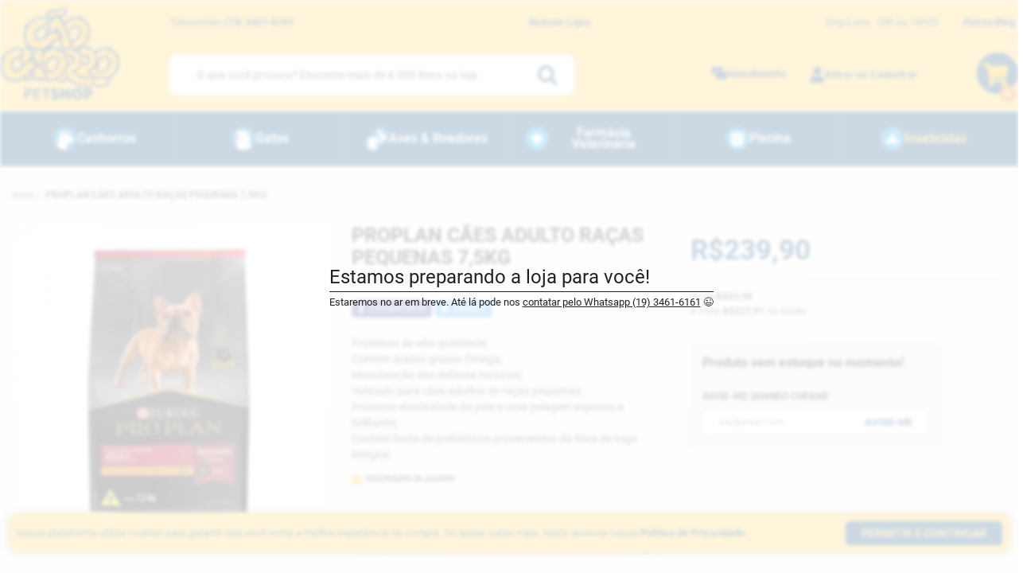

--- FILE ---
content_type: text/html; charset=UTF-8
request_url: https://caochorro.com.br/proplan-c-es-adulto-racas-pequenas-7-5kg
body_size: 22502
content:

<!DOCTYPE html>
<html lang="pt">
    <head>
        
<meta http-equiv="Content-Type" content="text/html; charset=utf-8">
<title>PROPLAN CÃES ADULTO RAÇAS PEQUENAS 7,5KG · Caochorro</title>
<meta charset="utf-8">
<meta http-equiv="X-UA-Compatible" content="IE=edge">
<meta name="description" content="Ração Pro Plan Cães Adultos Raças Pequenas Frango
A Ração Pro Plan Cães Adultos Raças Pequenas Frango traz o poder da nutrição para saúde e bem-estar do seu cão, com carne de frango como primeiro ingrediente. Nossa tecnologia exclusiva OptiHealth tem uma">
<meta name="keywords" content="Cãochorro Petshop família Padovani">
<meta name="robots" content="INDEX,FOLLOW">
<meta name="viewport" content="width=device-width, initial-scale=1">
<meta name="google-site-verification" content="O4eoVAxyDQ3_Ck429ynl-MxX4dF4Tm2wG8U3WMhMiNs">

<meta property="og:title" content="PROPLAN CÃES ADULTO RAÇAS PEQUENAS 7,5KG · Caochorro">
<meta property="og:type" content="website">
<meta property="og:description" content="Ração Pro Plan Cães Adultos Raças Pequenas Frango
A Ração Pro Plan Cães Adultos Raças Pequenas Frango traz o poder da nutrição para saúde e bem-estar do seu cão, com carne de frango como primeiro ingrediente. Nossa tecnologia exclusiva OptiHealth tem uma">
<meta property="og:url" content="https://caochorro.com.br/proplan-c-es-adulto-racas-pequenas-7-5kg">

<meta name="theme-color" content="#fa8222">
<meta name="apple-mobile-web-app-capable" content="yes">
<meta name="apple-mobile-web-app-status-bar-style" content="#fa8222">
<meta name="msapplication-navbutton-color" content="#fa8222">

<link rel="icon" href="https://caochorro.com.br/media/favicon/default/logo-caochorro-c.png" type="image/x-icon">
<link rel="shortcut icon" href="https://caochorro.com.br/media/favicon/default/logo-caochorro-c.png" type="image/x-icon">

<link rel="stylesheet" type="text/css" href="https://caochorro.com.br/media/css_secure/9af6ff3bf7eef1294371d82766c77506.css" />
<link rel="stylesheet" type="text/css" href="https://caochorro.com.br/media/css_secure/5d9a1d70267ecd95fc4c3f25af1e9356.css" media="print" />
<link rel="stylesheet" type="text/css" href="https://caochorro.com.br/media/css_secure/3247e93f1c1804d9e19fd2c7ab603180.css" media="all" />
<link rel="stylesheet" type="text/css" href="https://caochorro.com.br/media/css_secure/dead69d5ed8a3e02d390a13b23e11e5f.css" rel="stylesheet" />
<script type="text/javascript" src="https://caochorro.com.br/media/js/42ce120cc7acd67e06236cf097d0a814.js"></script>
<script type="text/javascript" src="https://caochorro.com.br/media/js/90fb82bb84272d9e43618b3a5f0c275b.js" async defer></script>
<link rel="preload" as="font" crossorigin type="font/woff2" href="/skin/frontend/eflips/default/plugins/font-awesome/fonts/fontawesome-webfont.woff2?v=4.7.0" />
<link rel="canonical" href="https://caochorro.com.br/proplan-c-es-adulto-racas-pequenas-7-5kg" />
<!--[if lt IE 8]>
<link rel="stylesheet" type="text/css" href="https://caochorro.com.br/media/css_secure/130d26bd98c22ba2f2d60d1d4e29380e.css" media="all" />
<![endif]-->
<!--[if lt IE 7]>
<script type="text/javascript" src="https://caochorro.com.br/media/js/73636916efccda487e12c51d7306f259.js"></script>
<![endif]-->

<script type="text/javascript">
//<![CDATA[
Mage.Cookies.path     = '/';
Mage.Cookies.domain   = '.caochorro.com.br';
//]]>
</script>

<script type="text/javascript">
//<![CDATA[
optionalZipCountries = ["HK","IE","MO","PA"];
//]]>
</script>
<script type="text/javascript" src="https://www.google.com/recaptcha/api.js?hl=pt-BR"></script>
<meta name="cs:page" content="product"/>
<meta name="cs:description" content="name=PROPLAN CÃES ADULTO RAÇAS PEQUENAS 7,5KG, sku=6925"/>

<script type="text/javascript">//<![CDATA[
        var Translator = new Translate({"HTML tags are not allowed":"Tags HTML n\u00e3o s\u00e3o permitidas","Please select an option.":"Selecione uma op\u00e7\u00e3o.","This is a required field.":"Este \u00e9 um campo obrigat\u00f3rio.","Please enter a valid number in this field.":"Por favor informe um n\u00famero v\u00e1lido neste campo.","The value is not within the specified range.":"O valor n\u00e3o est\u00e1 dentro do limite especificado.","Please use numbers only in this field. Please avoid spaces or other characters such as dots or commas.":"Utilize apenas n\u00fameros. Evite espa\u00e7os ou outros caracteres como pontos ou v\u00edrgulas.","Please use letters only (a-z or A-Z) in this field.":"Utilize apenas letras (a-z ou A-Z).","Please use only letters (a-z), numbers (0-9) or underscore(_) in this field, first character should be a letter.":"Utilize apenas letras (a-z), n\u00fameros (0-9) ou underline(_), primeiro car\u00e1cter precisa ser uma letra.","Please use only letters (a-z or A-Z) or numbers (0-9) only in this field. No spaces or other characters are allowed.":"Por favor use somente letras (a-z ou A-Z) ou n\u00fameros (0-9) neste campo. Espa\u00e7os ou outros caracteres n\u00e3o s\u00e3o aceitos.","Please use only letters (a-z or A-Z) or numbers (0-9) or spaces and # only in this field.":"Utilize apenas letras (a-z ou A-Z) ou n\u00fameros (0-9) ou espa\u00e7os e #.","Please enter a valid phone number. For example (123) 456-7890 or 123-456-7890.":"Informe um n\u00famero de telefone v\u00e1lido. Por exemplo, (123) 456-7890 ou 123-456-7890.","Please enter a valid fax number. For example (123) 456-7890 or 123-456-7890.":"Informe um n\u00famero de celular v\u00e1lido. Por exemplo, (123) 456-7890 ou 123-456-7890.","Please enter a valid date.":"Informe uma data v\u00e1lida.","The From Date value should be less than or equal to the To Date value.":"A Data de In\u00e9cio deve ser menor ou igual \u00e0 Data Final.","Please enter a valid email address. For example johndoe@domain.com.":"Informe um endere\u00e7o de email v\u00e1lido. Por exemplo, johndoe@domain.com.","Please use only visible characters and spaces.":"Utilize apenas caracteres vis\u00edveis e espa\u00e7os.","Please enter more characters or clean leading or trailing spaces.":"Faltam caracteres ou h\u00e1 espa\u00e7os em branco sobrando no in\u00edcio\/fim do campo.","Please make sure your passwords match.":"Verifique se as senhas conferem.","Please enter a valid URL. Protocol is required (http:\/\/, https:\/\/ or ftp:\/\/)":"Informe uma URL v\u00e1lida. Protocolo obrigat\u00f3rio (http:\/\/, https:\/\/ ou ftp:\/\/)","Please enter a valid URL. For example http:\/\/www.example.com or www.example.com":"Informe uma URL v\u00e1lida. Por exemplo, http:\/\/www.example.com ou www.example.com","Please enter a valid URL Key. For example \"example-page\", \"example-page.html\" or \"anotherlevel\/example-page\".":"Informe uma URL v\u00e1lida. Por exemplo, \"exemplo-pagina\", \"exemplo-pagina.html\" ou \"umacategoria\/exemplo-pagina\".","Please enter a valid XML-identifier. For example something_1, block5, id-4.":"Informe um identificador XML v\u00e1lido. Por exemplo, algumacoisa_1, block5, id-4.","Please enter a valid social security number. For example 123-45-6789.":"Informe um CPF v\u00e1lido. Por exemplo, 123.455.678-9.","Please enter a valid zip code. For example 90602 or 90602-1234.":"Informe um CEP v\u00e1lido. Por exemplo, 90602 ou 90602-1234.","Please enter a valid zip code.":"Informe um CEP v\u00e1lido.","Please use this date format: dd\/mm\/yyyy. For example 17\/03\/2006 for the 17th of March, 2006.":"Utilize este formato de data: dd\/mm\/yyyy. Por exemplo, 17\/03\/2006 para informar 17th de Mar\u00e7o, 2006.","Please enter a valid $ amount. For example $100.00.":"Por favor informe um valor R$ v\u00e1lido. Por exemplo R$ 100.00","Please select one of the above options.":"Selecione uma das op\u00e7\u00f5es abaixo.","Please select one of the options.":"Selecione uma das op\u00e7\u00f5es.","Please select State\/Province.":"Selecione Estado...","Please enter a number greater than 0 in this field.":"Informe um n\u00famero maior que zero.","Please enter a number 0 or greater in this field.":"Informe um n\u00famero igual ou maior que zero.","Please enter a valid credit card number.":"Por favor informe um cart\u00e3o de cr\u00e9dito v\u00e1lido.","Credit card number does not match credit card type.":"N\u00famero do cart\u00e3o de cr\u00e9dito n\u00e3o condiz com tipo de cart\u00e3o.","Card type does not match credit card number.":"Tipo de cart\u00e3o n\u00e3o condiz com n\u00famero do cart\u00e3o de cr\u00e9dito.","Incorrect credit card expiration date.":"Data de validade do cart\u00e3o de cr\u00e9dito incorreta.","Please enter a valid credit card verification number.":"Por favor informe um n\u00famero de verifica\u00e7\u00e3o do cart\u00e3o de cr\u00e9dito v\u00e1lido.","Please input a valid CSS-length. For example 100px or 77pt or 20em or .5ex or 50%.":"Informe um tamanho v\u00e1lido de CSS no campo. Por exemplo, 100px ou 77pt ou 20em ou .5ex ou 50%.","Text length does not satisfy specified text range.":"O tamanho do texto ultrapassou o m\u00e1ximo permitido.","Please enter a number lower than 100.":"Informe um n\u00famero menor que 100.","Please select a file":"Selecione um arquivo","Please enter issue number or start date for switch\/solo card type.":"Informe um n\u00famero de seguran\u00e7a ou data de validade para o tipo de cart\u00e3o switch\/solo.","Please wait, loading...":"Carregando...","This date is a required value.":"A data \u00e9 um valor obrigat\u00f3rio.","Please enter a valid day (1-%d).":"Informe um dia v\u00e1lido (1-%d).","Please enter a valid month (1-12).":"Informe um m\u00eas v\u00e1lido (1-12).","Please enter a valid year (1900-%d).":"Informe um ano v\u00e1lido (1900-%d).","Please enter a valid full date":"Informe uma data completa","Please enter a valid date between %s and %s":"Informe uma data v\u00e1lida entre %s e %s","Please enter a valid date equal to or greater than %s":"Informe uma data v\u00e1lida igual ou maior que %s","Please enter a valid date less than or equal to %s":"Informe uma data v\u00e1lida menor ou igual a %s","Complete":"Completo","Add Products":"Criar Produtos","Please choose to register or to checkout as a guest":"Criar conta ou continuar como visitante","Your order cannot be completed at this time as there is no shipping methods available for it. Please make necessary changes in your shipping address.":"Seu pedido n\u00e3o pode ser finalizado no momento pois n\u00e3o h\u00e1 formas de entrega dispon\u00edveis para ele. Talvez seja necess\u00e1rio alterar seu endere\u00e7o de entrega.","Please specify shipping method.":"Informe um meio de entrega.","Your order cannot be completed at this time as there is no payment methods available for it.":"Seu pedido n\u00e3o pode ser finalizado neste momento pois n\u00e3o h\u00e1 formas de pagamento dispon\u00edveis para ele.","Please specify payment method.":"Informe uma forma de pagamento.","Add to Cart":"Comprar","In Stock":"Em estoque","Out of Stock":"Esgotado","First and Last Name invalid.":"Nome e Sobrenome inv\u00e1lidos.","No spaces are allowed.":"Espa\u00e7os em branco n\u00e3o s\u00e3o permitidos."});
        //]]></script><!-- outdated browser -->
<div id="outdated"></div>
<link rel="stylesheet" href="https://cdnjs.cloudflare.com/ajax/libs/outdated-browser/1.1.5/outdatedbrowser.min.css">
<script src="https://cdnjs.cloudflare.com/ajax/libs/outdated-browser/1.1.5/outdatedbrowser.min.js"></script>
<script>jQuery(document).ready(function () {outdatedBrowser({ lowerThan: 'grid', languagePath: 'https://raw.githubusercontent.com/outdatedbrowser/outdated-browser/develop/outdatedbrowser/lang/pt-br.html' })})</script>
<!-- end outdated browser -->


<!-- Facebook Pixel Code -->

<script>

!function(f,b,e,v,n,t,s)

{if(f.fbq)return;n=f.fbq=function(){n.callMethod?

n.callMethod.apply(n,arguments):n.queue.push(arguments)};

if(!f._fbq)f._fbq=n;n.push=n;n.loaded=!0;n.version='2.0';

n.queue=[];t=b.createElement(e);t.async=!0;

t.src=v;s=b.getElementsByTagName(e)[0];

s.parentNode.insertBefore(t,s)}(window,document,'script',

'https://connect.facebook.net/en_US/fbevents.js');

fbq('init', '650803002965245');

fbq('track', 'PageView');

</script>

<noscript>

<img height="1" width="1"

src="https://www.facebook.com/tr?id=6508030...v=PageView

&noscript=1"/>

</noscript>

<!-- End Facebook Pixel Code -->

<meta name="facebook-domain-verification" content="qvg8akb3pnhxk7y4ze7iploeh8jmwe" />

<!-- Global site tag (gtag.js) - Google Analytics -->
<script async src="https://www.googletagmanager.com/gtag/js?id=G-G3723VRQN8"></script>
<script>
  window.dataLayer = window.dataLayer || [];
  function gtag(){dataLayer.push(arguments);}
  gtag('js', new Date());

  gtag('config', 'G-G3723VRQN8');
</script>
<!-- End Global site tag (gtag.js) - Google Analytics -->
<script>window.form_key = 'oMbjYgfMm3ThoITn'</script>
    </head>

    <body class=" catalog-product-view catalog-product-view product-proplan-c-es-adulto-racas-pequenas-7-5kg">
                

    <section class="maintenance-mode-cover">
        <style>
            html,body{overflow:hidden!important}
            body>*:not(.maintenance-mode-cover){filter:blur(2px)}
        </style>

        <div class="maintenance-mode-cover__logo">
            <a href="https://caochorro.com.br/">
                <img src="https://caochorro.com.br/skin/frontend/eflips/default/images/logo-caochorro.svg">
            </a>
        </div>

        <div class="maintenance-mode-cover__text">
            <h1>Estamos preparando a loja para você!</h1>
            <small>Estaremos no ar em breve. Até lá pode nos <a href="https://api.whatsapp.com/send?phone=551934616161" target="_blank"><u>contatar pelo Whatsapp (19) 3461-6161</u></a> <i class="emoji">😉</i></small>
        </div>
    </section>

        
<header class="header">
    <div class="container">
        
<a class="logo" href="https://caochorro.com.br/">
    <img src="https://caochorro.com.br/skin/frontend/eflips/default/images/logo-caochorro.svg" alt="Caochorro Petshop">
</a>
        
<div class="top">
    <table border="0">
<tbody>
<tr>
<td valign="middle">Televendas <strong>(19)&nbsp;<a class="text-4 text-color-light text-color-hover-primary opacity-8 font-weight-light mb-0" href="tel:19-3461-6161">3461-6161</a></strong></td>
<td align="center" style="width: 100%;" valign="middle"><a href="https://caochorro.com.br/nossas-lojas"><strong>Nossas Lojas</strong></a></td>
<td valign="middle">Seg &agrave; sex - 08h &agrave;s 19h00</td>
<td valign="middle"><a href="https://blog.caochorro.com.br" target="_blank"><strong>Nosso Blog</strong></a></td>
</tr>
</tbody>
</table></div>
        

<div class="search">
    <form method="get" action="https://caochorro.com.br/catalogsearch/result/" id="search_mini_form" class="header__search__form no-real-time-validation">
        <i class="fa fa-spin fa-circle-o-notch" id="auto_search_loader" style="display:none"></i>

        <input type="search" name="q" id="search" placeholder="O que você procura? Encontre mais de 4.000 itens na loja" value="">

        <button type="submit"><i class="fa fa-search"></i></button>

        <div class="search-autocomplete" id="search_autocomplete"></div>
    </form>

    <script type="text/javascript">
        var searchForms = new autoSearchForm('search_mini_form', 'search')
        searchForms.initAutocomplete('https://caochorro.com.br/autosearch/', 'search_autocomplete', '3')
    </script>
</div>
        

<div class="links">
    <div class="has-popup">
        <a href="https://caochorro.com.br/contacts/">
            <svg xmlns="http://www.w3.org/2000/svg" width="18" height="18" viewBox="0 0 18 18"><path fill="#004272" d="M16.353 5.297h-9.59a1.65 1.65 0 00-1.648 1.648v6.677c0 .909.74 1.645 1.648 1.645h5.487c.122 0 .243.051.33.138l2.725 2.514c.152.147.403.087.403-.125v-2.19c0-.26.164-.342.424-.342h.043c.909 0 1.822-.731 1.822-1.644V6.945a1.642 1.642 0 00-1.644-1.648z"/><path fill="#004272" d="M5.47 4.236h7.676V1.411A1.41 1.41 0 0011.736 0H1.41A1.41 1.41 0 000 1.41v7.15c0 .778.632 1.41 1.41 1.41h2.645V5.647a1.417 1.417 0 011.415-1.41z"/></svg>
            <span>Atendimento</span>
        </a>

        <ul class="popup form-list desktop-only">
            
<li><a href="https://api.whatsapp.com/send?phone=5519995484545"  target="_blank"><img alt="whatsapp" data-lazy="https://caochorro.com.br/media/wysiwyg/popup_atendimento/whatsapp.png" />&nbsp; Whats App / Chat</a></li>
<li><a href="/contacts"><img alt="email" data-lazy="https://caochorro.com.br/media/wysiwyg/popup_atendimento/envelope.png" />&nbsp; Contato</a></li>
<li><a href="/sales/order/history"><img alt="cart" data-lazy="https://caochorro.com.br/media/wysiwyg/popup_atendimento/cart.png" />&nbsp; Meus Pedidos</a></li>
<li><a href="/politica-de-troca-e-devolucoes"><img alt="return" data-lazy="https://caochorro.com.br/media/wysiwyg/popup_atendimento/return.png" />&nbsp; Trocas e devolu&ccedil;&otilde;es</a></li>
        </ul>
    </div>

            <a href="https://caochorro.com.br/customer/account/">
            <svg xmlns="http://www.w3.org/2000/svg" width="19" height="20" viewBox="0 0 19 20"><path fill="#004272" d="M18.264 16.5v1.625c0 1.035-.84 1.875-1.875 1.875H2.64a1.875 1.875 0 01-1.875-1.875V16.5a5.251 5.251 0 015.25-5.25h.653a6.807 6.807 0 005.695 0h.652a5.251 5.251 0 015.25 5.25zM4.514 5a5 5 0 1110 0 5 5 0 01-10 0z"/></svg>
            <span>Entrar ou Cadastrar</span>
        </a>
    </div>
        
<div class="cart has-popup">
    <a href="https://caochorro.com.br/checkout/cart/" title="Ir para o carrinho" style="margin-bottom:-10px">
        <svg xmlns="http://www.w3.org/2000/svg" height="62" width="52" style="margin-bottom:-10px">
  <path d="M0 26C0 11.64 11.64 0 26 0s26 11.64 26 26-11.64 26-26 26S0 40.36 0 26z" fill="#004272"/>
  <path d="M37.216 30.24l2.705-11.9a1.373 1.373 0 00-1.34-1.678H16.11l-.524-2.564A1.373 1.373 0 0014.239 13H8.373C7.615 13 7 13.615 7 14.373v.916c0 .758.615 1.373 1.373 1.373h3.998l4.02 19.65a3.204 3.204 0 103.836.49H32.22a3.204 3.204 0 103.639-.595l.316-1.39a1.373 1.373 0 00-1.34-1.678H19.48l-.374-1.83h16.772c.641 0 1.197-.444 1.339-1.07z" fill="#fcb900"/>
  <path d="M29 51.5C29 45.701 33.701 41 39.5 41S50 45.701 50 51.5 45.299 62 39.5 62 29 57.299 29 51.5z" fill="#f07c00"/>
  <text y="55.868" x="35.325" font-weight="700" font-size="12" letter-spacing="0" word-spacing="0">
    <tspan y="55.868" x="35.325" fill="#fff" id="cart-count">0</tspan>
  </text>
</svg>
    </a>

    <div class="minicart popup -right" id="minicart">
        

    <p class="minicart__message">Seu carrinho de compras está vazio</p>
    </div>
</div>
            </div>
</header>



<nav class="navbar-wrapper">
    <button onclick="jQuery(this).next().slideToggle()" class="mobile-trigger mobile-only">
        <i class="fa fa-fw fa-bars"></i>
        <span class="uppercase">Todos os departamentos</span>
    </button>

    <div class="container">
        
<ul id="nav" class="navbar">
    <li  class="level0 nav-1 level-top parent style-"><a href="https://caochorro.com.br/caes"  class="level-top" ><img data-lazy="https://caochorro.com.br/media/catalog/category/teste_cao.png" aria-hidden="true"><span>Cachorros</span></a><div class="wrapper"><div class="container"><ul><li class="level-0 subcategory-1"><a href="https://caochorro.com.br/caes/alimentos">Ração</a></li><li class="level- subcategory-2"><a href="https://caochorro.com.br/caes/alimentos/rac-o-seca">Ração Seca</a></li><li class="level- subcategory-3"><a href="https://caochorro.com.br/caes/alimentos/rac-o-umida">Ração Úmida</a></li><li class="level- subcategory-4"><a href="https://caochorro.com.br/caes/alimentos/rac-oterapeutica">Ração Terapêutica</a></li><li class="level- subcategory-5"><a href="https://caochorro.com.br/caes/alimentos/rac-onatural">Ração Natural</a></li><li class="separator subcategory-6"></li><li class="level-0 subcategory-7"><a href="https://caochorro.com.br/caes/petiscos">Petiscos</a></li><li class="level- subcategory-8"><a href="https://caochorro.com.br/caes/petiscos/cookies-biscoitos">Cookies & Biscoitos</a></li><li class="level- subcategory-9"><a href="https://caochorro.com.br/caes/petiscos/petiscos-natural">Petiscos Natural</a></li><li class="level- subcategory-10"><a href="https://caochorro.com.br/caes/petiscos/bifinhos">Bifinhos</a></li><li class="separator subcategory-11"></li><li class="level-0 subcategory-12"><a href="https://caochorro.com.br/caes/casinhas-caminhas">Casinhas & Caminhas</a></li><li class="level- subcategory-13"><a href="https://caochorro.com.br/caes/casinhas-caminhas/casinhas">Casinhas</a></li><li class="level- subcategory-14"><a href="https://caochorro.com.br/caes/casinhas-caminhas/caminhas">Caminhas</a></li><li class="level- subcategory-15"><a href="https://caochorro.com.br/caes/casinhas-caminhas/colchonetes-mantas">Colchonetes & Mantas</a></li><li class="separator subcategory-16"></li><li class="level-0 subcategory-17"><a href="https://caochorro.com.br/caes/acessorios-para-alimentac-o">Acessórios para Alimentação</a></li><li class="level- subcategory-18"><a href="https://caochorro.com.br/caes/acessorios-para-alimentac-o/comedouro">Comedouro</a></li><li class="level- subcategory-19"><a href="https://caochorro.com.br/caes/acessorios-para-alimentac-o/bebedouro">Bebedouro</a></li><li class="level- subcategory-20"><a href="https://caochorro.com.br/caes/acessorios-para-alimentac-o/porta-rac-o">Porta Ração</a></li></ul><ul><li class="level-0 subcategory-1"><a href="https://caochorro.com.br/caes/brinquedos">Brinquedos </a></li><li class="level- subcategory-2"><a href="https://caochorro.com.br/caes/brinquedos/mordedores">Mordedores</a></li><li class="level- subcategory-3"><a href="https://caochorro.com.br/caes/brinquedos/bolas">Bolinhas</a></li><li class="level- subcategory-4"><a href="https://caochorro.com.br/caes/brinquedos/educativo-e-interativo">Educativos & Interativos</a></li><li class="level- subcategory-5"><a href="https://caochorro.com.br/caes/brinquedos/pelucias">Pelúcias </a></li><li class="separator subcategory-6"></li><li class="level-0 subcategory-7"><a href="https://caochorro.com.br/caes/higiene-limpeza">Higiene & Limpeza</a></li><li class="level- subcategory-8"><a href="https://caochorro.com.br/caes/higiene-limpeza/tapete-higienico">Tapete Higiênico</a></li><li class="level- subcategory-9"><a href="https://caochorro.com.br/caes/higiene-limpeza/eliminador-de-odores">Eliminador de Odores</a></li><li class="level- subcategory-10"><a href="https://caochorro.com.br/caes/higiene-limpeza/educador">Educador</a></li><li class="level- subcategory-11"><a href="https://caochorro.com.br/caes/higiene-limpeza/cata-caca">Cata-Caca</a></li><li class="level- subcategory-12"><a href="https://caochorro.com.br/caes/higiene-limpeza/acessorios">Acessórios</a></li><li class="separator subcategory-13"></li><li class="level-0 subcategory-14"><a href="https://caochorro.com.br/caes/cosmeticos">Cosméticos </a></li><li class="level- subcategory-15"><a href="https://caochorro.com.br/caes/cosmeticos/shampoo-condicionador">Shampoo & Condicionador</a></li><li class="level- subcategory-16"><a href="https://caochorro.com.br/caes/cosmeticos/perfumes-colonias">Perfumes & Colônias</a></li><li class="level- subcategory-17"><a href="https://caochorro.com.br/caes/cosmeticos/acessorios">Acessórios</a></li><li class="separator subcategory-18"></li><li class="level-0 subcategory-19"><a href="https://caochorro.com.br/caes/adestramento-protec-o">Adestramento & Proteção</a></li><li class="level- subcategory-20"><a href="https://caochorro.com.br/caes/adestramento-protec-o/grade-port-o-cercado">Grade, Portão & Cercado</a></li></ul><ul><li class="level- subcategory-1"><a href="https://caochorro.com.br/caes/adestramento-protec-o/acessorios-de-treinamento">Acessórios de Treinamento</a></li><li class="level- subcategory-2"><a href="https://caochorro.com.br/caes/adestramento-protec-o/colar-elizabetano">Colar Elizabetano</a></li><li class="separator subcategory-3"></li><li class="level-0 subcategory-4"><a href="https://caochorro.com.br/caes/transporte-passeio">Transporte & Passeio</a></li><li class="level- subcategory-5"><a href="https://caochorro.com.br/caes/transporte-passeio/coleira">Coleira</a></li><li class="level- subcategory-6"><a href="https://caochorro.com.br/caes/transporte-passeio/peitoral">Peitoral</a></li><li class="level- subcategory-7"><a href="https://caochorro.com.br/caes/transporte-passeio/guia">Guia</a></li><li class="level- subcategory-8"><a href="https://caochorro.com.br/caes/transporte-passeio/focinheira">Focinheira</a></li><li class="level- subcategory-9"><a href="https://caochorro.com.br/caes/transporte-passeio/cinto-de-seguranca">Cinto de Segurança</a></li><li class="level- subcategory-10"><a href="https://caochorro.com.br/caes/transporte-passeio/mochila">Mochila</a></li><li class="level- subcategory-11"><a href="https://caochorro.com.br/caes/transporte-passeio/caixa-de-transporte">Caixa de Transporte</a></li><li class="level- subcategory-12"><a href="https://caochorro.com.br/caes/transporte-passeio/bolsa-de-transporte">Bolsa de Transporte</a></li></ul></div><div class="wrapper-img"><img data-lazy="https://caochorro.com.br/media/catalog/category/cachorro-menu-banner.jpg" aria-hidden="true"></div></li><li  class="level0 nav-2 level-top parent style-"><a href="https://caochorro.com.br/gatos"  class="level-top" ><img data-lazy="https://caochorro.com.br/media/catalog/category/teste_gato.png" aria-hidden="true"><span>Gatos</span></a><div class="wrapper"><div class="container"><ul><li class="level-0 subcategory-1"><a href="https://caochorro.com.br/gatos/racao">Ração</a></li><li class="level- subcategory-2"><a href="https://caochorro.com.br/gatos/racao/racao-seca">Ração Seca</a></li><li class="level- subcategory-3"><a href="https://caochorro.com.br/gatos/racao/racao-umida">Ração Úmida</a></li><li class="level- subcategory-4"><a href="https://caochorro.com.br/gatos/racao/racao-terapeutica">Ração Terapêutica </a></li><li class="separator subcategory-5"></li><li class="level-0 subcategory-6"><a href="https://caochorro.com.br/gatos/petiscos">Petiscos</a></li><li class="level- subcategory-7"><a href="https://caochorro.com.br/gatos/petiscos/petiscos">Petiscos</a></li><li class="level- subcategory-8"><a href="https://caochorro.com.br/gatos/petiscos/bifinhos">Bifinhos</a></li><li class="separator subcategory-9"></li><li class="level-0 subcategory-10"><a href="https://caochorro.com.br/gatos/tocas-caminhas-arranhadores">Tocas, Caminhas & Arranhadores</a></li><li class="level- subcategory-11"><a href="https://caochorro.com.br/gatos/tocas-caminhas-arranhadores/tocas">Tocas</a></li><li class="level- subcategory-12"><a href="https://caochorro.com.br/gatos/tocas-caminhas-arranhadores/tocas/caminhas">Caminhas</a></li><li class="level- subcategory-13"><a href="https://caochorro.com.br/gatos/tocas-caminhas-arranhadores/tocas/caminhas/arranhadores">Arranhadores</a></li><li class="separator subcategory-14"></li><li class="level-0 subcategory-15"><a href="https://caochorro.com.br/gatos/acessorios-para-alimentac-o">Acessórios para Alimentação</a></li><li class="level- subcategory-16"><a href="https://caochorro.com.br/gatos/acessorios-para-alimentac-o/comedouro">Comedouro</a></li><li class="level- subcategory-17"><a href="https://caochorro.com.br/gatos/acessorios-para-alimentac-o/comedouro/bebedouro">Bebedouro</a></li><li class="level- subcategory-18"><a href="https://caochorro.com.br/gatos/acessorios-para-alimentac-o/comedouro/bebedouro/bebedouro-fonte">Bebedouro Fonte</a></li><li class="level- subcategory-19"><a href="https://caochorro.com.br/gatos/acessorios-para-alimentac-o/comedouro/bebedouro/bebedouro-fonte/porta-rac-o">Porta Ração</a></li><li class="separator subcategory-20"></li></ul><ul><li class="level-0 subcategory-1"><a href="https://caochorro.com.br/gatos/brinquedos">Brinquedos</a></li><li class="level- subcategory-2"><a href="https://caochorro.com.br/gatos/brinquedos/bolinhas">Bolinhas</a></li><li class="level- subcategory-3"><a href="https://caochorro.com.br/gatos/brinquedos/bolinhas/ratinhos">Ratinhos</a></li><li class="level- subcategory-4"><a href="https://caochorro.com.br/gatos/brinquedos/bolinhas/ratinhos/varinhas">Varinhas</a></li><li class="level- subcategory-5"><a href="https://caochorro.com.br/gatos/brinquedos/bolinhas/ratinhos/varinhas/educativos-interativos">Educativos & Interativos</a></li><li class="level- subcategory-6"><a href="https://caochorro.com.br/gatos/brinquedos/bolinhas/ratinhos/varinhas/educativos-interativos/brinquedos-com-erva-do-gato">Brinquedos com Erva do Gato</a></li><li class="separator subcategory-7"></li><li class="level-0 subcategory-8"><a href="https://caochorro.com.br/gatos/higiene-limpeza">Higiene & Limpeza</a></li><li class="level- subcategory-9"><a href="https://caochorro.com.br/gatos/higiene-limpeza/granulado-areia-higienica">Granulado & Areia Higiênica</a></li><li class="level- subcategory-10"><a href="https://caochorro.com.br/gatos/higiene-limpeza/granulado-areia-higienica/bandeja-higienica">Bandeja Higiênica</a></li><li class="separator subcategory-11"></li><li class="level-0 subcategory-12"><a href="https://caochorro.com.br/gatos/transporte-passeio">Transporte & Passeio</a></li><li class="level- subcategory-13"><a href="https://caochorro.com.br/gatos/transporte-passeio/coleira">Coleira</a></li><li class="level- subcategory-14"><a href="https://caochorro.com.br/gatos/transporte-passeio/coleira/peitoral">Peitoral</a></li><li class="level- subcategory-15"><a href="https://caochorro.com.br/gatos/transporte-passeio/coleira/peitoral/caixa-de-transporte">Caixa de Transporte</a></li><li class="level- subcategory-16"><a href="https://caochorro.com.br/gatos/transporte-passeio/coleira/peitoral/caixa-de-transporte/bolsa-de-transporte">Bolsa de Transporte</a></li></ul></div></li><li  class="level0 nav-3 level-top parent style-"><a href="https://caochorro.com.br/aves-e-roedores"  class="level-top" ><img data-lazy="https://caochorro.com.br/media/catalog/category/teste_aves_ro_1.png" aria-hidden="true"><span>Aves &amp; Roedores</span></a><div class="wrapper"><div class="container"><ul><li class="level-0 subcategory-1"><a href="https://caochorro.com.br/aves-e-roedores/aves">Aves</a></li><li class="level- subcategory-2"><a href="https://caochorro.com.br/aves-e-roedores/aves/petiscos">Ração & Sementes</a></li><li class="level- subcategory-3"><a href="https://caochorro.com.br/aves-e-roedores/aves/petiscos/petiscos">Petiscos</a></li><li class="level- subcategory-4"><a href="https://caochorro.com.br/aves-e-roedores/aves/petiscos/petiscos/gaiolas-ninhos">Gaiolas & Ninhos</a></li><li class="level- subcategory-5"><a href="https://caochorro.com.br/aves-e-roedores/aves/petiscos/petiscos/gaiolas-ninhos/acessorios">Acessórios</a></li><li class="separator subcategory-6"></li><li class="level-0 subcategory-7"><a href="https://caochorro.com.br/aves-e-roedores/roedores">Roedores</a></li><li class="level- subcategory-8"><a href="https://caochorro.com.br/aves-e-roedores/roedores/rac-o">Ração</a></li><li class="level- subcategory-9"><a href="https://caochorro.com.br/aves-e-roedores/roedores/rac-o/feno-alfafa">Feno & Alfafa</a></li><li class="level- subcategory-10"><a href="https://caochorro.com.br/aves-e-roedores/roedores/rac-o/feno-alfafa/petiscos">Petiscos</a></li><li class="level- subcategory-11"><a href="https://caochorro.com.br/aves-e-roedores/roedores/rac-o/feno-alfafa/petiscos/serragens-granulados">Serragens & Granulados</a></li><li class="level- subcategory-12"><a href="https://caochorro.com.br/aves-e-roedores/roedores/rac-o/feno-alfafa/petiscos/serragens-granulados/gaiolas">Gaiolas</a></li><li class="level- subcategory-13"><a href="https://caochorro.com.br/aves-e-roedores/roedores/rac-o/feno-alfafa/petiscos/serragens-granulados/gaiolas/acessorios">Acessórios</a></li></ul></div></li><li  class="level0 nav-4 level-top parent style-"><a href="https://caochorro.com.br/farmacia-vet"  class="level-top" ><img data-lazy="https://caochorro.com.br/media/catalog/category/farmacia_1.png" aria-hidden="true"><span>Farmácia Veterinária</span></a><div class="wrapper"><div class="container"><ul><li class="level-0 subcategory-1"><a href="https://caochorro.com.br/farmacia-vet/medicamentos">Medicamentos</a></li><li class="level- subcategory-2"><a href="https://caochorro.com.br/farmacia-vet/medicamentos/antipulgas-carrapatos">Antipulgas & Carrapatos</a></li><li class="level- subcategory-3"><a href="https://caochorro.com.br/farmacia-vet/medicamentos/analgesicos">Analgésicos</a></li><li class="level- subcategory-4"><a href="https://caochorro.com.br/farmacia-vet/medicamentos/anti-inflamatorio">Anti-inflamatório</a></li><li class="level- subcategory-5"><a href="https://caochorro.com.br/farmacia-vet/medicamentos/antisseptico">Antisséptico</a></li><li class="level- subcategory-6"><a href="https://caochorro.com.br/farmacia-vet/medicamentos/antiacidos">Antiácidos</a></li><li class="level- subcategory-7"><a href="https://caochorro.com.br/farmacia-vet/medicamentos/antialergico">Antialérgico</a></li><li class="level- subcategory-8"><a href="https://caochorro.com.br/farmacia-vet/medicamentos/antibiotico">Antibiótico</a></li><li class="level- subcategory-9"><a href="https://caochorro.com.br/farmacia-vet/medicamentos/anticoncepcional">Anticoncepcional</a></li><li class="level- subcategory-10"><a href="https://caochorro.com.br/farmacia-vet/medicamentos/antidiarreico">Antidiarréico</a></li><li class="level- subcategory-11"><a href="https://caochorro.com.br/farmacia-vet/medicamentos/antiemetico">Antiemético</a></li><li class="level- subcategory-12"><a href="https://caochorro.com.br/farmacia-vet/medicamentos/anti-hipertensivos">Anti-hipertensivos</a></li><li class="level- subcategory-13"><a href="https://caochorro.com.br/farmacia-vet/medicamentos/antiestresse">Antiestresse</a></li><li class="level- subcategory-14"><a href="https://caochorro.com.br/farmacia-vet/medicamentos/antitoxico">Antitóxico</a></li><li class="level- subcategory-15"><a href="https://caochorro.com.br/farmacia-vet/medicamentos/cicatrizantes">Cicatrizantes</a></li><li class="level- subcategory-16"><a href="https://caochorro.com.br/farmacia-vet/medicamentos/expectorante">Expectorante</a></li><li class="level- subcategory-17"><a href="https://caochorro.com.br/farmacia-vet/medicamentos/floral">Floral</a></li><li class="level- subcategory-18"><a href="https://caochorro.com.br/farmacia-vet/medicamentos/dermatite">Dermatite</a></li><li class="level- subcategory-19"><a href="https://caochorro.com.br/farmacia-vet/medicamentos/homeopatico">Homeopático</a></li><li class="level- subcategory-20"><a href="https://caochorro.com.br/farmacia-vet/medicamentos/otologico">Otológico</a></li></ul><ul><li class="level- subcategory-1"><a href="https://caochorro.com.br/farmacia-vet/medicamentos/oftalmologia">Oftalmologia</a></li><li class="level- subcategory-2"><a href="https://caochorro.com.br/farmacia-vet/medicamentos/probiotico">Probiótico</a></li><li class="level- subcategory-3"><a href="https://caochorro.com.br/farmacia-vet/medicamentos/regenerador-articular">Regenerador Articular</a></li><li class="level- subcategory-4"><a href="https://caochorro.com.br/farmacia-vet/medicamentos/sarnicida">Sarnicida</a></li><li class="level- subcategory-5"><a href="https://caochorro.com.br/farmacia-vet/medicamentos/vermifugo">Vermífugo</a></li><li class="level- subcategory-6"><a href="https://caochorro.com.br/farmacia-vet/medicamentos/roupas-pos-cirurgica">Roupas Pós-Cirúrgica</a></li><li class="separator subcategory-7"></li><li class="level-0 subcategory-8"><a href="https://caochorro.com.br/farmacia-vet/vitaminas-e-suplementos">Vitaminas & Suplementos</a></li><li class="level- subcategory-9"><a href="https://caochorro.com.br/farmacia-vet/vitaminas-e-suplementos/vitaminas-suplementos-em-geral">Vitaminas e Suplementos em geral</a></li></ul></div></li><li  class="level0 nav-5 level-top style-"><a href="https://caochorro.com.br/piscina"  class="level-top" ><img data-lazy="https://caochorro.com.br/media/catalog/category/piscina_1.png" aria-hidden="true"><span>Piscina</span></a></li><li  class="level0 nav-6 level-top style-"><a href="https://caochorro.com.br/inseticidas"  class="level-top" ><img data-lazy="https://caochorro.com.br/media/catalog/category/inseticidas_1.png" aria-hidden="true"><span>Inseticidas</span></a></li></ul>
    </div>
</nav>


<div class="bar-below-the-navbar hide-on-mobile">
    </div>

        <div id="top-main"></div>

        <main>
            <div class="breadcrumbs">
    <ul>
                    <li class="home">
                            <a href="https://caochorro.com.br/" title="Ir p/ Página Inicial">Início</a>
                                        <span>/ </span>
                        </li>
                    <li class="product">
                            <strong>PROPLAN CÃES ADULTO RAÇAS PEQUENAS 7,5KG</strong>
                                    </li>
            </ul>
</div>
                        

<script type="text/javascript">
    var optionsPrice = new Product.OptionsPrice([]);
    jQuery('.breadcrumbs').addClass('container')
</script>

<div id="messages_product_view"></div>

<section class="product-view container">
    <div id="product-view-left" class="left">


<div class="image-wrapper" style="position:relative">
    <div id="product-image">
        <img id="image" src="https://caochorro.com.br/media/catalog/product/cache/1/image/1000x1000/9df78eab33525d08d6e5fb8d27136e95/1/6/1601640417891.jpg" alt="PROPLAN CÃES ADULTO RAÇAS PEQUENAS 7,5KG">
    </div>

    </div>
</div>

    <div id="product-view-right" class="middle">
        <div class="product-name">
            <h1>PROPLAN CÃES ADULTO RAÇAS PEQUENAS 7,5KG</h1>
        </div>

        <div class="sku">(Cód. do Produto: 6925)</div>

        <div class="mobile-only">
            

<div class="badges" style="margin-bottom:15px">
        </div>
        </div>

        <div class="social">
                            <a href="https://www.facebook.com/sharer/sharer.php?quote=Ei%2C+d%C3%A1+uma+olhada%21+PROPLAN+C%C3%83ES+ADULTO+RA%C3%87AS+PEQUENAS+7%2C5KG%26u%3Dhttps%3A%2F%2Fcaochorro.com.br%2Fproplan-c-es-adulto-racas-pequenas-7-5kg" target="_blank" title="Compartilhar no Facebook" style="background-color:#3b5998"><svg xmlns="http://www.w3.org/2000/svg" viewBox="0 0 24 24"><path d="M18.77 7.46H14.5v-1.9c0-.9.6-1.1 1-1.1h3V.5h-4.33C10.24.5 9.5 3.44 9.5 5.32v2.15h-3v4h3v12h5v-12h3.85l.42-4z" fill="currentColor"></svg><span>Compartilhar</span></a>
                            <a href="https://twitter.com/intent/tweet?text=Ei%2C+d%C3%A1+uma+olhada%21+PROPLAN+C%C3%83ES+ADULTO+RA%C3%87AS+PEQUENAS+7%2C5KG+https%3A%2F%2Fcaochorro.com.br%2Fproplan-c-es-adulto-racas-pequenas-7-5kg+%23C%C3%A3ochorroPetshop-SeuPrimeiroPetShop" target="_blank" title="Compartilhar no Twitter" style="background-color:#55acee"><svg xmlns="http://www.w3.org/2000/svg" viewBox="0 0 24 24"><path d="M23.44 4.83c-.8.37-1.5.38-2.22.02.93-.56.98-.96 1.32-2.02-.88.52-1.86.9-2.9 1.1-.82-.88-2-1.43-3.3-1.43-2.5 0-4.55 2.04-4.55 4.54 0 .36.03.7.1 1.04-3.77-.2-7.12-2-9.36-4.75-.4.67-.6 1.45-.6 2.3 0 1.56.8 2.95 2 3.77-.74-.03-1.44-.23-2.05-.57v.06c0 2.2 1.56 4.03 3.64 4.44-.67.2-1.37.2-2.06.08.58 1.8 2.26 3.12 4.25 3.16C5.78 18.1 3.37 18.74 1 18.46c2 1.3 4.4 2.04 6.97 2.04 8.35 0 12.92-6.92 12.92-12.93 0-.2 0-.4-.02-.6.9-.63 1.96-1.22 2.56-2.14z" fill="currentColor"></svg><span>Tweetar</span></a>
                    </div>

        

        <div class="short-description std" style="margin-bottom:15px">
            Proteínas de alta qualidade;<br />
Contém ácidos graxos Ômega;<br />
Manutenção das defesas naturais;<br />
Indicado para cães adultos de raças pequenas;<br />
Promove elasticidade da pele e uma pelagem espessa e brilhante;<br />
Contém fonte de prebióticos provenientes da fibra de trigo integral.        </div>

        <a href="#product-description" onclick="return scrollPageTo(this)">
            <svg xmlns="http://www.w3.org/2000/svg" xmlns:xlink="http://www.w3.org/1999/xlink" width="143" height="14"><defs><clipPath id="a"><path d="M3.017 10.58v-7h7v7z"/></clipPath><image id="b" width="7" height="7" xlink:href="[data-uri]"/></defs><text dominant-baseline="text-before-edge" style="line-height:13.200003623962402px;font-kerning:normal" fill="#151518" font-family="'OpenSans','OpenSans'" font-size="11" transform="translate(17 -3)"><tspan font-family="Open Sans" font-style="none" font-weight="400" text-decoration="underline">Informações do produto</tspan></text><path fill="#fcb900" d="M-.076 7.151a6.5 6.5 0 1113 0 6.5 6.5 0 01-13 0z"/><g clip-path="url(&quot;#a&quot;)"><use transform="matrix(1 0 0 1.14286 3 3)" xlink:href="#b"/></g></svg>
        </a>

        
<div class="shipping" style="margin-top:36px">
    <form method="post" action="https://caochorro.com.br/productpageshipping/estimate/estimate/id/927/" class="shipping-estimation-form" onsubmit="return submitFormAsync(this, response => jQuery('#shipping-estimate-results').html(response).fadeIn())">
        <input type="hidden" id="estimate_country" name="estimate[country_id]" value="BR">
        <input type="hidden" name="estimate[cart]" value="1">

        <b style="font-size:15px;color:#151518">Calcule frete e prazo de entrega:</b>
        <div style="position:relative;margin-top:7px">
            <div class="input-with-button" style="margin-bottom:9px">
                <input type="text" id="estimate-shipping-postcode" class="postcode-field" name="estimate[postcode]" value="" required>
                <button type="submit">OK</button>
            </div>

            <a href="http://www.buscacep.correios.com.br/sistemas/buscacep/buscaCepEndereco.cfm" target="_blank" title="Não sabe seu CEP?">
                <svg xmlns="http://www.w3.org/2000/svg" width="101" height="14"><text dominant-baseline="text-before-edge" style="line-height:10.3779878616333px;font-kerning:normal" fill="#151518" font-family="'Roboto','Roboto-Regular'" font-size="12.97" font-style="none" font-weight="400" transform="translate(-1 -2)"><tspan text-decoration="underline">Esqueci meu CEP</tspan></text></svg>
            </a>
        </div>
    </form>

    <div id="shipping-estimate-results" style="display:none">
        <!-- dynamic content -->
    </div>
</div>
    </div>

    <div class="right">
        <div class="desktop-only">
            

<div class="badges" style="margin-bottom:15px">
        </div>
        </div>

        <form action="https://caochorro.com.br/checkout/cart/add/uenc/aHR0cHM6Ly9jYW9jaG9ycm8uY29tLmJyL3Byb3BsYW4tYy1lcy1hZHVsdG8tcmFjYXMtcGVxdWVuYXMtNy01a2c,/product/927/form_key/oMbjYgfMm3ThoITn/" method="post" id="product_addtocart_form" onsubmit="return submitFormAsync(this, window.showMinicart)">
            <input name="form_key" type="hidden" value="oMbjYgfMm3ThoITn" />
            <input type="hidden" name="product" value="927">
            <input type="hidden" name="related_product" id="related-products-field">

                                    
<div class="product-options" id="product-options-wrapper">
    <script type="text/javascript">
//<![CDATA[
var DateOption = Class.create({

    getDaysInMonth: function(month, year)
    {
        var curDate = new Date();
        if (!month) {
            month = curDate.getMonth();
        }
        if (2 == month && !year) { // leap year assumption for unknown year
            return 29;
        }
        if (!year) {
            year = curDate.getFullYear();
        }
        return 32 - new Date(year, month - 1, 32).getDate();
    },

    reloadMonth: function(event)
    {
        var selectEl = event.findElement();
        var idParts = selectEl.id.split("_");
        if (idParts.length != 3) {
            return false;
        }
        var optionIdPrefix = idParts[0] + "_" + idParts[1];
        var month = parseInt($(optionIdPrefix + "_month").value);
        var year = parseInt($(optionIdPrefix + "_year").value);
        var dayEl = $(optionIdPrefix + "_day");

        var days = this.getDaysInMonth(month, year);

        //remove days
        for (var i = dayEl.options.length - 1; i >= 0; i--) {
            if (dayEl.options[i].value > days) {
                dayEl.remove(dayEl.options[i].index);
            }
        }

        // add days
        var lastDay = parseInt(dayEl.options[dayEl.options.length-1].value);
        for (i = lastDay + 1; i <= days; i++) {
            this.addOption(dayEl, i, i);
        }
    },

    addOption: function(select, text, value)
    {
        var option = document.createElement('OPTION');
        option.value = value;
        option.text = text;

        if (select.options.add) {
            select.options.add(option);
        } else {
            select.appendChild(option);
        }
    }
});
dateOption = new DateOption();
//]]>
</script>


<script type="text/javascript">
//<![CDATA[
enUS = {"m":{"wide":["January","February","March","April","May","June","July","August","September","October","November","December"],"abbr":["Jan","Feb","Mar","Apr","May","Jun","Jul","Aug","Sep","Oct","Nov","Dec"]}}; // en_US locale reference
Calendar._DN = ["domingo","segunda-feira","ter\u00e7a-feira","quarta-feira","quinta-feira","sexta-feira","s\u00e1bado"]; // full day names
Calendar._SDN = ["dom","seg","ter","qua","qui","sex","s\u00e1b"]; // short day names
Calendar._FD = 0; // First day of the week. "0" means display Sunday first, "1" means display Monday first, etc.
Calendar._MN = ["janeiro","fevereiro","mar\u00e7o","abril","maio","junho","julho","agosto","setembro","outubro","novembro","dezembro"]; // full month names
Calendar._SMN = ["jan","fev","mar","abr","mai","jun","jul","ago","set","out","nov","dez"]; // short month names
Calendar._am = "AM"; // am/pm
Calendar._pm = "PM";

// tooltips
Calendar._TT = {};
Calendar._TT["INFO"] = 'Sobre o calendário';

Calendar._TT["ABOUT"] =
'Selecionar Data/Hora DHTML\n' +
"(c) dynarch.com 2002-2005 / Author: Mihai Bazon\n" +
'Para última versão visite: http://www.dynarch.com/projects/calendar/\n' +
'Distribuído sob a licença GNU LGPL. Mais detalhes em http://gnu.org/licenses/lgpl.html.' +
'\n\n' +
'Selecionar data:\n' +
'- Use o \xab, \xbb botão para selecionar o ano\n' +
'- Use o \u2039 botão para selecionar o mês\n' +
'- Segure o botão do mouse ou qualquer outro botão para selecionar rapidamente.';
Calendar._TT["ABOUT_TIME"] = '\n\n' +
'Selecionar hora:\n' +
'- Clique em qualquer área para aumentar\n' +
'- ou Shift-clique para diminuir\n' +
'- ou clique e arraste para uma seleção rápida.';

Calendar._TT["PREV_YEAR"] = 'Ano Anterior (segurar para menu)';
Calendar._TT["PREV_MONTH"] = 'Mês Anterior (segurar para menu)';
Calendar._TT["GO_TODAY"] = 'Visitar';
Calendar._TT["NEXT_MONTH"] = 'Próximo mês (segurar para menu)';
Calendar._TT["NEXT_YEAR"] = 'Próximo ano (segurar para menu)';
Calendar._TT["SEL_DATE"] = 'Selecionar data';
Calendar._TT["DRAG_TO_MOVE"] = 'Arrastar para mover';
Calendar._TT["PART_TODAY"] = ' (' + "hoje" + ')';

// the following is to inform that "%s" is to be the first day of week
Calendar._TT["DAY_FIRST"] = 'Mostrar %s primeiro';

// This may be locale-dependent. It specifies the week-end days, as an array
// of comma-separated numbers. The numbers are from 0 to 6: 0 means Sunday, 1
// means Monday, etc.
Calendar._TT["WEEKEND"] = "0,6";

Calendar._TT["CLOSE"] = 'Fechar';
Calendar._TT["TODAY"] = "hoje";
Calendar._TT["TIME_PART"] = '(Shift-)Clique ou arraste para alterar o valor';

// date formats
Calendar._TT["DEF_DATE_FORMAT"] = "%d\/%m\/%Y";
Calendar._TT["TT_DATE_FORMAT"] = "%e '%ee' %B '%ee' %Y";

Calendar._TT["WK"] = "Semana";
Calendar._TT["TIME"] = 'Hora:';
//]]>
</script>
</div>

            <div class="price-wrapper">
                


                        
    <div class="price-box">
                                                                <span class="regular-price" id="product-price-927">
                                            <span class="price">R$239,90</span>                                    </span>
                        
        </div>

                                    <div id="additional-price-info" class="additional-prices"><div class="installment-price">4x de <span class="price">R$59,98</span></div><span class="at-sight-price">À vista <span class="price">R$227,91</span> no boleto</span></div>
                            </div>

            
            
        </form>

        <script>var productAddToCartForm = new VarienForm('product_addtocart_form');</script>
                

<div id="outofstock-wrapper" >
    <form action="https://caochorro.com.br/outofstock/subscription/subscribe/" method="post" onsubmit="return submitFormAsync(this, () => jQuery('#outofstock-wrapper .hide-after').slideUp())" class="fieldset" style="padding:15px;background-color:#ededed;max-width:315px;border-radius:5px">
        <input type="hidden" name="product_id" value="927">
        <div id="outofstock-options-wrapper" class="no-display"><!-- dynamic content through JS --></div>

        <b style="font-size:16px">Produto sem estoque no momento!</b>
        <div class="hide-after"><br>
            <label for="outofstock_email">Avise-me quando chegar</label>
            <div class="input-with-button">
                <input type="email" id="outofstock_email" name="email" placeholder="seu@email.com" value="" required>
                <button type="submit">Avise-me</span></button>
            </div>
        </div>
    </form>
</div>
    </div>
</section>

<section id="product-description" class="-shadow-on-title">
    <div class="page-title"><div class="container"><h2>Descrição</h2></div></div>
    <div class="container">
        <section class="std">Ração Pro Plan Cães Adultos Raças Pequenas Frango
A Ração Pro Plan Cães Adultos Raças Pequenas Frango traz o poder da nutrição para saúde e bem-estar do seu cão, com carne de frango como primeiro ingrediente. Nossa tecnologia exclusiva OptiHealth tem uma combinação de nutrientes que inclui espirulina, uma microalga natural com propriedades benéficas para a saúde geral dos cães, cuja eficácia foi comprovada cientificamente. Oferece produtos de alta qualidade, fabricados com ingredientes selecionados.

satisfaz as necessidades metabólicas dos cães adultos de diferentes portes. Inclui um conteúdo rico em proteínas de alta qualidade, como as da carne de frango, para ajudar a manter a massa corporal magra, além de uma combinação de nutrientes que inclui espirulina, uma microalga natural com propriedades benéficas para a saúde geral dos cães, cuja eficácia foi comprovada cientificamente.

Ingredientes
Carne mecanicamente separada de frango (20%), milho integral moído*, trigo integral, farinha de vísceras de aves, farelo de glúten de milho-60*, quirera de arroz, polpa de beterraba, espirulina (microalgas Spirulina platensis) (0,2%), gordura de frango (preservada com tocoferóis, fonte de vitamina E), óleo de peixe refinado, zeolita, levedura seca de cervejaria, cloreto de sódio (sal comum), cloreto de potássio, pirofosfato tetrassódico, carbonato de cálcio, hidrolisado de fígado de ave e suíno, taurina, L-lisina, DL-metionina, vitaminas (A, D3, E, K3, B1, B2, niacina, pantotenato de cálcio, B6, biotina, ácido fólico, B12, C, cloreto de colina), minerais (sulfato de zinco, sulfato ferroso, sulfato de manganês, sulfato de cobre, proteinato de zinco, proteinato de ferro, proteinato de manganês, proteinato de cobre, proteinato de selênio, iodato de cálcio, selenito de sódio), sorbato de potássio, sulfato de magnésio, antioxidante BHT. Eventuais substitutivos: fosfato bicálcico, farinha da alga Schizochytrium sp., ovo em pó, hidrolisado de fígado de aves, hidrolisado de fígado de suíno, gordura suína, sebo bovino (preservado com tocoferóis, fonte de vitamina E) *Ingredientes transgênicos. Espécies doadoras do gene: Agrobacterium tumefaciens, Bacillus thuringiensis, Streptomyces viridochromogenes e Zea mays
Níveis de garantia:
Umidade (máx)	12%	120g/kg
Proteína Bruta (mín)	29,0%	290g/kg
Extrato Etéreo (mín)	17,0%	170g/kg
Matéria Fibrosa (máx)	3,0%	30g/kg
Matéria Mineral (máx)	9,0%	90g/kg
Cálcio (máx/mín)	1,0% / 1,8%	10g/kg/ 18g/kg
Fósforo (máx/mín)	0,8% / 1,3%	8.000 mg/kg/ 13g/kg
Potássio (mín)		5.500mg/kg
Sódio (mín)		2.000mg/kg
Selênio (mín)		0,10mg/kg
Lisina (mín)		7.500mg/kg
Metionina (mín)		4.500mg/kg
Taurina (mín)		1.000mg/kg
Ômega 6 (mín)		15g/kg
Ômega 3 (mín)		2.000mg/kg
Vitamina E (mín)		400 UI/kg
Vitamina A (mín)		13mg/kg

</section>
        


    <section class="product-specs">
        <h3 class="title">Informações técnicas</h3>
        <table>
            <tr>
                                <td width="235px"><b>Marca / fabricante</b></td>
                <td>
                                            PROPLAN                                    </td>
            </tr><tr>
                                <td width="235px"><b>Tamanho</b></td>
                <td>
                                            7,5kg                                    </td>
            </tr><tr>
                                <td width="235px"><b>Idade</b></td>
                <td>
                                            Adulto                                    </td>
            </tr><tr>
                                <td width="235px"><b>Porte</b></td>
                <td>
                                            Pequeno                                    </td>
            </tr>        </table>
    </section>
    </div>
</section>


<section id="review-form" class="product-reviews -shadow-on-title">
    <div class="page-title"><div class="container"><h2>Avaliações</h2></div></div>

    <div class="container">
        
        
                
        
    <p><a href="https://caochorro.com.br/customer/account/login/referer/aHR0cHM6Ly9jYW9jaG9ycm8uY29tLmJyL2NhdGFsb2cvcHJvZHVjdC92aWV3L2lkLzkyNy8jcmV2aWV3LWZvcm0,/"><u>Identifique-se</u></a> ou <a href="https://caochorro.com.br/customer/account/create/"><u>cadastre-se</u></a> para deixar sua avaliação.</p>

    </div>
</section>


<section class="products-wrapper -carousel -shadow-on-title">
    <div class="page-title"><div class="container"><h2>Compre Junto</h2></div></div>

    <div class="category-products container">
        <ul class="products-grid">
                            

<li class="item">
    
    <a href="https://caochorro.com.br/special-dog-ultralife-racas-peq-adultos-3kg" class="image">
                                <img data-lazy="https://caochorro.com.br/media/catalog/product/cache/1/small_image/300x300/9df78eab33525d08d6e5fb8d27136e95/r/a/racao_sd_adult_pq.jpg">

        
            </a>

    <div class="badges">
                    </div>

    <a class="name" href="https://caochorro.com.br/special-dog-ultralife-racas-peq-adultos-3kg">SPECIAL DOG ULTRALIFE RAÇAS PEQ. ADULTOS 3KG</a>

    <div class="price-wrapper">
        À partir de        

                        
    <div class="price-box">
                                                                <span class="regular-price" id="product-price-2311">
                                            <span class="price">R$52,90</span>                                    </span>
                        
        </div>

                <span class="at-sight-price">À vista <span class="price">R$50,26</span> no boleto</span>    </div>

    

    <form method="post" class="actions " action="https://caochorro.com.br/checkout/cart/add/" onsubmit="return addToCart(this)">
                    <div class="a-center"><small><i>Sem estoque</i></small></div>
            </form>
</li>
                            

<li class="item">
    
    <a href="https://caochorro.com.br/special-dog-carne-20kg" class="image">
                                <img data-lazy="https://caochorro.com.br/media/catalog/product/cache/1/small_image/300x300/9df78eab33525d08d6e5fb8d27136e95/r/a/ra_o_special_dog_premium_carne_para_c_es_adultos_1777282.jpg">

        
            </a>

    <div class="badges">
                    </div>

    <a class="name" href="https://caochorro.com.br/special-dog-carne-20kg">SPECIAL DOG CARNE 20KG</a>

    <div class="price-wrapper">
        À partir de        

                        
    <div class="price-box">
                                                                <span class="regular-price" id="product-price-430">
                                            <span class="price">R$159,90</span>                                    </span>
                        
        </div>

        <div class="installment-price">3x de <span class="price">R$53,30</span></div>        <span class="at-sight-price">À vista <span class="price">R$151,91</span> no boleto</span>    </div>

    

    <form method="post" class="actions " action="https://caochorro.com.br/checkout/cart/add/" onsubmit="return addToCart(this)">
                    <div class="a-center"><small><i>Sem estoque</i></small></div>
            </form>
</li>
                            

<li class="item">
    
    <a href="https://caochorro.com.br/special-dog-prime-r-grandes-junior-15kg" class="image">
                                <img data-lazy="https://caochorro.com.br/media/catalog/product/cache/1/small_image/300x300/9df78eab33525d08d6e5fb8d27136e95/d/o/dog_prime_junior_r_grande.jpg">

        
            </a>

    <div class="badges">
                    </div>

    <a class="name" href="https://caochorro.com.br/special-dog-prime-r-grandes-junior-15kg">SPECIAL DOG PRIME R. GRANDES JUNIOR 15KG</a>

    <div class="price-wrapper">
        À partir de        

                        
    <div class="price-box">
                                                                <span class="regular-price" id="product-price-2307">
                                            <span class="price">R$269,90</span>                                    </span>
                        
        </div>

        <div class="installment-price">5x de <span class="price">R$53,98</span></div>        <span class="at-sight-price">À vista <span class="price">R$256,41</span> no boleto</span>    </div>

    

    <form method="post" class="actions " action="https://caochorro.com.br/checkout/cart/add/" onsubmit="return addToCart(this)">
                    <div class="a-center"><small><i>Sem estoque</i></small></div>
            </form>
</li>
                            

<li class="item">
    
    <a href="https://caochorro.com.br/special-dog-vegetais-15kg" class="image">
                                <img data-lazy="https://caochorro.com.br/media/catalog/product/cache/1/small_image/300x300/9df78eab33525d08d6e5fb8d27136e95/1/9/1919c164c7ccefbd55ea922ddb93b06e.png">

        
            </a>

    <div class="badges">
                    </div>

    <a class="name" href="https://caochorro.com.br/special-dog-vegetais-15kg">SPECIAL DOG VEGETAIS 15KG</a>

    <div class="price-wrapper">
        À partir de        

                        
    <div class="price-box">
                                                                <span class="regular-price" id="product-price-428">
                                            <span class="price">R$154,90</span>                                    </span>
                        
        </div>

        <div class="installment-price">3x de <span class="price">R$51,63</span></div>        <span class="at-sight-price">À vista <span class="price">R$147,16</span> no boleto</span>    </div>

    

    <form method="post" class="actions " action="https://caochorro.com.br/checkout/cart/add/" onsubmit="return addToCart(this)">
                    <div class="a-center"><small><i>Sem estoque</i></small></div>
            </form>
</li>
                            

<li class="item">
    
    <a href="https://caochorro.com.br/special-dog-prime-r-grandes-adulto-15kg" class="image">
                                <img data-lazy="https://caochorro.com.br/skin/frontend/base/default/images/catalog/product/placeholder/small_image.jpg">

        
            </a>

    <div class="badges">
                    </div>

    <a class="name" href="https://caochorro.com.br/special-dog-prime-r-grandes-adulto-15kg">SPECIAL DOG PRIME R. GRANDES ADULTO 15KG</a>

    <div class="price-wrapper">
        À partir de        

                        
    <div class="price-box">
                                                                <span class="regular-price" id="product-price-2305">
                                            <span class="price">R$269,90</span>                                    </span>
                        
        </div>

        <div class="installment-price">5x de <span class="price">R$53,98</span></div>        <span class="at-sight-price">À vista <span class="price">R$256,41</span> no boleto</span>    </div>

    

    <form method="post" class="actions " action="https://caochorro.com.br/checkout/cart/add/" onsubmit="return addToCart(this)">
                    <div class="a-center"><small><i>Sem estoque</i></small></div>
            </form>
</li>
                            

<li class="item">
    
    <a href="https://caochorro.com.br/special-dog-prime-adulto-20kg" class="image">
                                <img data-lazy="https://caochorro.com.br/media/catalog/product/cache/1/small_image/300x300/9df78eab33525d08d6e5fb8d27136e95/r/a/ra_ao_dog_prime_adlt_1.jpg">

        
            </a>

    <div class="badges">
                    </div>

    <a class="name" href="https://caochorro.com.br/special-dog-prime-adulto-20kg">SPECIAL DOG PRIME ADULTO 20KG</a>

    <div class="price-wrapper">
        À partir de        

                        
    <div class="price-box">
                                                                <span class="regular-price" id="product-price-426">
                                            <span class="price">R$299,90</span>                                    </span>
                        
        </div>

        <div class="installment-price">5x de <span class="price">R$59,98</span></div>        <span class="at-sight-price">À vista <span class="price">R$284,91</span> no boleto</span>    </div>

    

    <form method="post" class="actions " action="https://caochorro.com.br/checkout/cart/add/" onsubmit="return addToCart(this)">
                    <div class="a-center"><small><i>Sem estoque</i></small></div>
            </form>
</li>
                            

<li class="item">
    
    <a href="https://caochorro.com.br/special-dog-prime-senior-15kg" class="image">
                                <img data-lazy="https://caochorro.com.br/media/catalog/product/cache/1/small_image/300x300/9df78eab33525d08d6e5fb8d27136e95/8/3/8300efb715c4e9663db236815ef2d2fc.jpg">

        
            </a>

    <div class="badges">
                    </div>

    <a class="name" href="https://caochorro.com.br/special-dog-prime-senior-15kg">SPECIAL DOG PRIME SENIOR 15KG</a>

    <div class="price-wrapper">
        À partir de        

                        
    <div class="price-box">
                                                                <span class="regular-price" id="product-price-2303">
                                            <span class="price">R$279,90</span>                                    </span>
                        
        </div>

        <div class="installment-price">5x de <span class="price">R$55,98</span></div>        <span class="at-sight-price">À vista <span class="price">R$265,91</span> no boleto</span>    </div>

    

    <form method="post" class="actions " action="https://caochorro.com.br/checkout/cart/add/" onsubmit="return addToCart(this)">
                    <div class="a-center"><small><i>Sem estoque</i></small></div>
            </form>
</li>
                            

<li class="item">
    
    <a href="https://caochorro.com.br/special-dog-ultralife-racas-peq-junior-3kg" class="image">
                                <img data-lazy="https://caochorro.com.br/media/catalog/product/cache/1/small_image/300x300/9df78eab33525d08d6e5fb8d27136e95/r/a/racao_sd_junior_pq.jpg">

        
            </a>

    <div class="badges">
                    </div>

    <a class="name" href="https://caochorro.com.br/special-dog-ultralife-racas-peq-junior-3kg">SPECIAL DOG ULTRALIFE RAÇAS PEQ. JUNIOR 3KG</a>

    <div class="price-wrapper">
        À partir de        

                        
    <div class="price-box">
                                                                <span class="regular-price" id="product-price-2312">
                                            <span class="price">R$54,90</span>                                    </span>
                        
        </div>

                <span class="at-sight-price">À vista <span class="price">R$52,16</span> no boleto</span>    </div>

    

    <form method="post" class="actions " action="https://caochorro.com.br/checkout/cart/add/" onsubmit="return addToCart(this)">
                    <div class="a-center"><small><i>Sem estoque</i></small></div>
            </form>
</li>
                            

<li class="item">
    
    <a href="https://caochorro.com.br/special-dog-vegetais-20kg" class="image">
                                <img data-lazy="https://caochorro.com.br/media/catalog/product/cache/1/small_image/300x300/9df78eab33525d08d6e5fb8d27136e95/6/4/64b98fdf835ecb93062fc9ea5b458ca1.png">

        
            </a>

    <div class="badges">
                    </div>

    <a class="name" href="https://caochorro.com.br/special-dog-vegetais-20kg">SPECIAL DOG VEGETAIS 20KG</a>

    <div class="price-wrapper">
        À partir de        

                        
    <div class="price-box">
                                                                <span class="regular-price" id="product-price-2015">
                                            <span class="price">R$199,90</span>                                    </span>
                        
        </div>

        <div class="installment-price">3x de <span class="price">R$66,63</span></div>        <span class="at-sight-price">À vista <span class="price">R$189,91</span> no boleto</span>    </div>

    

    <form method="post" class="actions " action="https://caochorro.com.br/checkout/cart/add/" onsubmit="return addToCart(this)">
                    <div class="a-center"><small><i>Sem estoque</i></small></div>
            </form>
</li>
                            

<li class="item">
    
    <a href="https://caochorro.com.br/special-dog-junior-15kg" class="image">
                                <img data-lazy="https://caochorro.com.br/media/catalog/product/cache/1/small_image/300x300/9df78eab33525d08d6e5fb8d27136e95/f/0/f036bcc121f76793e375801d017a022a.jpg">

        
            </a>

    <div class="badges">
                    </div>

    <a class="name" href="https://caochorro.com.br/special-dog-junior-15kg">SPECIAL DOG JUNIOR 15KG</a>

    <div class="price-wrapper">
        À partir de        

                        
    <div class="price-box">
                                                                <span class="regular-price" id="product-price-2309">
                                            <span class="price">R$179,90</span>                                    </span>
                        
        </div>

        <div class="installment-price">3x de <span class="price">R$59,97</span></div>        <span class="at-sight-price">À vista <span class="price">R$170,91</span> no boleto</span>    </div>

    

    <form method="post" class="actions " action="https://caochorro.com.br/checkout/cart/add/" onsubmit="return addToCart(this)">
                    <div class="a-center"><small><i>Sem estoque</i></small></div>
            </form>
</li>
                            

<li class="item">
    
    <a href="https://caochorro.com.br/special-dog-carne-15kg" class="image">
                                <img data-lazy="https://caochorro.com.br/media/catalog/product/cache/1/small_image/300x300/9df78eab33525d08d6e5fb8d27136e95/2/e/2e85f63f3d33ed057d3a5ca6071ee977.jpg">

        
            </a>

    <div class="badges">
                    </div>

    <a class="name" href="https://caochorro.com.br/special-dog-carne-15kg">SPECIAL DOG CARNE 15KG</a>

    <div class="price-wrapper">
        À partir de        

                        
    <div class="price-box">
                                                                <span class="regular-price" id="product-price-429">
                                            <span class="price">R$119,90</span>                                    </span>
                        
        </div>

        <div class="installment-price">2x de <span class="price">R$59,95</span></div>        <span class="at-sight-price">À vista <span class="price">R$113,91</span> no boleto</span>    </div>

    

    <form method="post" class="actions " action="https://caochorro.com.br/checkout/cart/add/" onsubmit="return addToCart(this)">
                    <input type="hidden" name="product" value="429"><input type="hidden" name="uenc" value="aHR0cHM6Ly9jYW9jaG9ycm8uY29tLmJyL3Byb3BsYW4tYy1lcy1hZHVsdG8tcmFjYXMtcGVxdWVuYXMtNy01a2c,">            <div class="add-to-cart">
                

<div class="qty-changer">
    <button type="button" onclick="this.nextElementSibling.value > 1 && this.nextElementSibling.value--; ">-</button>
    <input type="number" min="1" name="qty" value="1"  required>
    <button type="button" onclick="this.previousElementSibling.value++; ">+</button>
</div>
                <button type="submit" class="button">
                    COMPRAR <svg xmlns="http://www.w3.org/2000/svg" width="25" height="21" viewBox="0 0 25 21"><path fill="#fff" d="M8.02 11.097L6.726 4.57H21.96l-1.438 6.528zm11.534 8.16a.987.987 0 0 1-.992-.98c0-.54.445-.978.992-.978.547 0 .992.439.992.979s-.445.979-.992.979zm-10.582 0a.987.987 0 0 1-.993-.98c0-.54.445-.978.993-.978.547 0 .992.439.992.979s-.445.979-.992.979zm14.22-16.646H6.337l-.36-1.82A.989.989 0 0 0 5.003 0H.87a.493.493 0 0 0-.496.49v.979c0 .27.222.49.496.49h3.317L7.063 16.47a2.584 2.584 0 0 0-.737 1.808c0 1.442 1.184 2.61 2.646 2.61 1.46 0 2.645-1.168 2.645-2.61 0-.459-.122-.91-.355-1.306h6.001a2.572 2.572 0 0 0-.355 1.306c0 1.442 1.185 2.61 2.646 2.61 1.461 0 2.646-1.168 2.646-2.61 0-.74-.313-1.408-.814-1.883l.043-.194a.983.983 0 0 0-.97-1.187H8.797l-.388-1.958h12.914a.99.99 0 0 0 .97-.772l1.869-8.486a.983.983 0 0 0-.97-1.187z"/></svg>                </button>
            </div>
            </form>
</li>
                            

<li class="item">
    
    <a href="https://caochorro.com.br/special-dog-prime-r-peq-senior-15kg" class="image">
                                <img data-lazy="https://caochorro.com.br/media/catalog/product/cache/1/small_image/300x300/9df78eab33525d08d6e5fb8d27136e95/f/c/fcc00b3b5d0591c343f01b697b4e863f.png">

        
            </a>

    <div class="badges">
                    </div>

    <a class="name" href="https://caochorro.com.br/special-dog-prime-r-peq-senior-15kg">SPECIAL DOG PRIME R.PEQ. SENIOR 15KG</a>

    <div class="price-wrapper">
        À partir de        

                        
    <div class="price-box">
                                                                <span class="regular-price" id="product-price-2306">
                                            <span class="price">R$279,90</span>                                    </span>
                        
        </div>

        <div class="installment-price">5x de <span class="price">R$55,98</span></div>        <span class="at-sight-price">À vista <span class="price">R$265,91</span> no boleto</span>    </div>

    

    <form method="post" class="actions " action="https://caochorro.com.br/checkout/cart/add/" onsubmit="return addToCart(this)">
                    <div class="a-center"><small><i>Sem estoque</i></small></div>
            </form>
</li>
                            

<li class="item">
    
    <a href="https://caochorro.com.br/special-dog-prime-adulto-15kg" class="image">
                                <img data-lazy="https://caochorro.com.br/media/catalog/product/cache/1/small_image/300x300/9df78eab33525d08d6e5fb8d27136e95/c/5/c5595292bd619b1eb1001e8c0339386e.png">

        
            </a>

    <div class="badges">
                    </div>

    <a class="name" href="https://caochorro.com.br/special-dog-prime-adulto-15kg">SPECIAL DOG PRIME ADULTO 15KG</a>

    <div class="price-wrapper">
        À partir de        

                        
    <div class="price-box">
                                                                <span class="regular-price" id="product-price-427">
                                            <span class="price">R$269,90</span>                                    </span>
                        
        </div>

        <div class="installment-price">5x de <span class="price">R$53,98</span></div>        <span class="at-sight-price">À vista <span class="price">R$256,41</span> no boleto</span>    </div>

    

    <form method="post" class="actions " action="https://caochorro.com.br/checkout/cart/add/" onsubmit="return addToCart(this)">
                    <div class="a-center"><small><i>Sem estoque</i></small></div>
            </form>
</li>
                            

<li class="item">
    
    <a href="https://caochorro.com.br/special-dog-prime-light-15kg" class="image">
                                <img data-lazy="https://caochorro.com.br/media/catalog/product/cache/1/small_image/300x300/9df78eab33525d08d6e5fb8d27136e95/a/1/a183b8968799f097e10a30415c43cc16.png">

        
            </a>

    <div class="badges">
                    </div>

    <a class="name" href="https://caochorro.com.br/special-dog-prime-light-15kg">SPECIAL DOG PRIME LIGHT 15KG</a>

    <div class="price-wrapper">
        À partir de        

                        
    <div class="price-box">
                                                                <span class="regular-price" id="product-price-2304">
                                            <span class="price">R$279,90</span>                                    </span>
                        
        </div>

        <div class="installment-price">5x de <span class="price">R$55,98</span></div>        <span class="at-sight-price">À vista <span class="price">R$265,91</span> no boleto</span>    </div>

    

    <form method="post" class="actions " action="https://caochorro.com.br/checkout/cart/add/" onsubmit="return addToCart(this)">
                    <div class="a-center"><small><i>Sem estoque</i></small></div>
            </form>
</li>
                            

<li class="item">
    
    <a href="https://caochorro.com.br/special-dog-prime-r-peq-light-15kg" class="image">
                                <img data-lazy="https://caochorro.com.br/media/catalog/product/cache/1/small_image/300x300/9df78eab33525d08d6e5fb8d27136e95/d/o/dog_prime_light_r_peq.jpg">

        
            </a>

    <div class="badges">
                    </div>

    <a class="name" href="https://caochorro.com.br/special-dog-prime-r-peq-light-15kg">SPECIAL DOG PRIME R.PEQ. LIGHT 15KG</a>

    <div class="price-wrapper">
        À partir de        

                        
    <div class="price-box">
                                                                <span class="regular-price" id="product-price-2302">
                                            <span class="price">R$279,90</span>                                    </span>
                        
        </div>

        <div class="installment-price">5x de <span class="price">R$55,98</span></div>        <span class="at-sight-price">À vista <span class="price">R$265,91</span> no boleto</span>    </div>

    

    <form method="post" class="actions " action="https://caochorro.com.br/checkout/cart/add/" onsubmit="return addToCart(this)">
                    <div class="a-center"><small><i>Sem estoque</i></small></div>
            </form>
</li>
                    </ul>
    </div>
</section>


<section class="products-wrapper -carousel -shadow-on-title">
    <div class="page-title"><div class="container"><h2>Produtos Similares</h2></div></div>

    <div class="category-products container">
        <ul class="products-grid">
                            

<li class="item">
    
    <a href="https://caochorro.com.br/royal-canin-c-es-mini-digestive-care-7-5kg" class="image">
                                <img data-lazy="https://caochorro.com.br/media/catalog/product/cache/1/small_image/300x300/9df78eab33525d08d6e5fb8d27136e95/m/i/mini-digestive.jpg">

        
            </a>

    <div class="badges">
                    </div>

    <a class="name" href="https://caochorro.com.br/royal-canin-c-es-mini-digestive-care-7-5kg">ROYAL CANIN CÃES MINI DIGESTIVE CARE 7,5KG</a>

    <div class="price-wrapper">
        À partir de        

                        
    <div class="price-box">
                                                                <span class="regular-price" id="product-price-3304">
                                            <span class="price">R$428,90</span>                                    </span>
                        
        </div>

        <div class="installment-price">6x de <span class="price">R$71,48</span></div>        <span class="at-sight-price">À vista <span class="price">R$407,46</span> no boleto</span>    </div>

    

    <form method="post" class="actions " action="https://caochorro.com.br/checkout/cart/add/" onsubmit="return addToCart(this)">
                    <div class="a-center"><small><i>Sem estoque</i></small></div>
            </form>
</li>
                            

<li class="item">
    
    <a href="https://caochorro.com.br/royal-canin-c-es-mini-digestive-care-1kg" class="image">
                                <img data-lazy="https://caochorro.com.br/media/catalog/product/cache/1/small_image/300x300/9df78eab33525d08d6e5fb8d27136e95/m/i/mini-digestive_2.jpg">

        
            </a>

    <div class="badges">
                    </div>

    <a class="name" href="https://caochorro.com.br/royal-canin-c-es-mini-digestive-care-1kg">ROYAL CANIN CÃES MINI DIGESTIVE CARE 1KG</a>

    <div class="price-wrapper">
        À partir de        

                        
    <div class="price-box">
                                                                <span class="regular-price" id="product-price-3302">
                                            <span class="price">R$75,40</span>                                    </span>
                        
        </div>

                <span class="at-sight-price">À vista <span class="price">R$71,63</span> no boleto</span>    </div>

    

    <form method="post" class="actions " action="https://caochorro.com.br/checkout/cart/add/" onsubmit="return addToCart(this)">
                    <div class="a-center"><small><i>Sem estoque</i></small></div>
            </form>
</li>
                            

<li class="item">
    
    <a href="https://caochorro.com.br/royal-canin-gatos-veterinary-renal-4kg" class="image">
                                <img data-lazy="https://caochorro.com.br/media/catalog/product/cache/1/small_image/300x300/9df78eab33525d08d6e5fb8d27136e95/r/a/ra_o_royal_canin_feline_veterinary_diet_renal_para_gatos_com_doen_as_renais_3107507_1.jpg">

        
            </a>

    <div class="badges">
                    </div>

    <a class="name" href="https://caochorro.com.br/royal-canin-gatos-veterinary-renal-4kg">ROYAL CANIN GATOS VETERINARY RENAL 4KG</a>

    <div class="price-wrapper">
        À partir de        

                        
    <div class="price-box">
                                                                <span class="regular-price" id="product-price-3283">
                                            <span class="price">R$355,10</span>                                    </span>
                        
        </div>

        <div class="installment-price">6x de <span class="price">R$59,18</span></div>        <span class="at-sight-price">À vista <span class="price">R$337,35</span> no boleto</span>    </div>

    

    <form method="post" class="actions " action="https://caochorro.com.br/checkout/cart/add/" onsubmit="return addToCart(this)">
                    <div class="a-center"><small><i>Sem estoque</i></small></div>
            </form>
</li>
                            

<li class="item">
    
    <a href="https://caochorro.com.br/royal-canin-c-es-mini-relax-care-2-5kg" class="image">
                                <img data-lazy="https://caochorro.com.br/media/catalog/product/cache/1/small_image/300x300/9df78eab33525d08d6e5fb8d27136e95/m/i/mini-rela.jpg">

        
            </a>

    <div class="badges">
                    </div>

    <a class="name" href="https://caochorro.com.br/royal-canin-c-es-mini-relax-care-2-5kg">ROYAL CANIN CÃES MINI RELAX CARE 2,5KG</a>

    <div class="price-wrapper">
        À partir de        

                        
    <div class="price-box">
                                                                <span class="regular-price" id="product-price-3275">
                                            <span class="price">R$189,60</span>                                    </span>
                        
        </div>

        <div class="installment-price">3x de <span class="price">R$63,20</span></div>        <span class="at-sight-price">À vista <span class="price">R$180,12</span> no boleto</span>    </div>

    

    <form method="post" class="actions " action="https://caochorro.com.br/checkout/cart/add/" onsubmit="return addToCart(this)">
                    <div class="a-center"><small><i>Sem estoque</i></small></div>
            </form>
</li>
                            

<li class="item">
    
    <a href="https://caochorro.com.br/proplan-pele-sensiveis-c-es-adultos-racas-medias-e-grandes-2-5kg" class="image">
                                <img data-lazy="https://caochorro.com.br/media/catalog/product/cache/1/small_image/300x300/9df78eab33525d08d6e5fb8d27136e95/1/6/1627315274853.jpg">

        
            </a>

    <div class="badges">
                    </div>

    <a class="name" href="https://caochorro.com.br/proplan-pele-sensiveis-c-es-adultos-racas-medias-e-grandes-2-5kg">PROPLAN PELE SENSIVEIS CÃES ADULTOS RAÇAS MÉDIAS E GRANDES 2,5KG</a>

    <div class="price-wrapper">
        À partir de        

                        
    <div class="price-box">
                                                                <span class="regular-price" id="product-price-3268">
                                            <span class="price">R$109,20</span>                                    </span>
                        
        </div>

        <div class="installment-price">2x de <span class="price">R$54,60</span></div>        <span class="at-sight-price">À vista <span class="price">R$103,74</span> no boleto</span>    </div>

    

    <form method="post" class="actions " action="https://caochorro.com.br/checkout/cart/add/" onsubmit="return addToCart(this)">
                    <div class="a-center"><small><i>Sem estoque</i></small></div>
            </form>
</li>
                            

<li class="item">
    
    <a href="https://caochorro.com.br/proplan-reduced-calorie-c-es-adultos-racas-medias-e-grandes-2-5kg" class="image">
                                <img data-lazy="https://caochorro.com.br/media/catalog/product/cache/1/small_image/300x300/9df78eab33525d08d6e5fb8d27136e95/r/a/raosec_2.jpg">

        
            </a>

    <div class="badges">
                    </div>

    <a class="name" href="https://caochorro.com.br/proplan-reduced-calorie-c-es-adultos-racas-medias-e-grandes-2-5kg">PROPLAN REDUCED CALORIE CÃES ADULTOS RAÇAS MÉDIAS E GRANDES 2,5KG</a>

    <div class="price-wrapper">
        À partir de        

                        
    <div class="price-box">
                                                                <span class="regular-price" id="product-price-3233">
                                            <span class="price">R$109,20</span>                                    </span>
                        
        </div>

        <div class="installment-price">2x de <span class="price">R$54,60</span></div>        <span class="at-sight-price">À vista <span class="price">R$103,74</span> no boleto</span>    </div>

    

    <form method="post" class="actions " action="https://caochorro.com.br/checkout/cart/add/" onsubmit="return addToCart(this)">
                    <div class="a-center"><small><i>Sem estoque</i></small></div>
            </form>
</li>
                            

<li class="item">
    
    <a href="https://caochorro.com.br/granplus-adulto-mini-senior-3kg" class="image">
                                <img data-lazy="https://caochorro.com.br/media/catalog/product/cache/1/small_image/300x300/9df78eab33525d08d6e5fb8d27136e95/1/6/1627994299564.jpg">

        
            </a>

    <div class="badges">
                    </div>

    <a class="name" href="https://caochorro.com.br/granplus-adulto-mini-senior-3kg">GRANPLUS MENU CÃES ADULTO MINI SENIOR 3KG</a>

    <div class="price-wrapper">
        À partir de        

                        
    <div class="price-box">
                                                                <span class="regular-price" id="product-price-3379">
                                            <span class="price">R$61,90</span>                                    </span>
                        
        </div>

                <span class="at-sight-price">À vista <span class="price">R$58,81</span> no boleto</span>    </div>

    

    <form method="post" class="actions " action="https://caochorro.com.br/checkout/cart/add/" onsubmit="return addToCart(this)">
                    <input type="hidden" name="product" value="3379"><input type="hidden" name="uenc" value="aHR0cHM6Ly9jYW9jaG9ycm8uY29tLmJyL3Byb3BsYW4tYy1lcy1hZHVsdG8tcmFjYXMtcGVxdWVuYXMtNy01a2c,">            <div class="add-to-cart">
                

<div class="qty-changer">
    <button type="button" onclick="this.nextElementSibling.value > 1 && this.nextElementSibling.value--; ">-</button>
    <input type="number" min="1" name="qty" value="1"  required>
    <button type="button" onclick="this.previousElementSibling.value++; ">+</button>
</div>
                <button type="submit" class="button">
                    COMPRAR <svg xmlns="http://www.w3.org/2000/svg" width="25" height="21" viewBox="0 0 25 21"><path fill="#fff" d="M8.02 11.097L6.726 4.57H21.96l-1.438 6.528zm11.534 8.16a.987.987 0 0 1-.992-.98c0-.54.445-.978.992-.978.547 0 .992.439.992.979s-.445.979-.992.979zm-10.582 0a.987.987 0 0 1-.993-.98c0-.54.445-.978.993-.978.547 0 .992.439.992.979s-.445.979-.992.979zm14.22-16.646H6.337l-.36-1.82A.989.989 0 0 0 5.003 0H.87a.493.493 0 0 0-.496.49v.979c0 .27.222.49.496.49h3.317L7.063 16.47a2.584 2.584 0 0 0-.737 1.808c0 1.442 1.184 2.61 2.646 2.61 1.46 0 2.645-1.168 2.645-2.61 0-.459-.122-.91-.355-1.306h6.001a2.572 2.572 0 0 0-.355 1.306c0 1.442 1.185 2.61 2.646 2.61 1.461 0 2.646-1.168 2.646-2.61 0-.74-.313-1.408-.814-1.883l.043-.194a.983.983 0 0 0-.97-1.187H8.797l-.388-1.958h12.914a.99.99 0 0 0 .97-.772l1.869-8.486a.983.983 0 0 0-.97-1.187z"/></svg>                </button>
            </div>
            </form>
</li>
                            

<li class="item">
    
    <a href="https://caochorro.com.br/premier-amb-int-duo-10kg" class="image">
                                <img data-lazy="https://caochorro.com.br/media/catalog/product/cache/1/small_image/300x300/9df78eab33525d08d6e5fb8d27136e95/images/catalog/product/placeholder/small_image.jpg">

        
            </a>

    <div class="badges">
                    </div>

    <a class="name" href="https://caochorro.com.br/premier-amb-int-duo-10kg">PREMIER AMBIENTES INTERNOS RAÇAS PEQUENAS DUO 10KG</a>

    <div class="price-wrapper">
        À partir de        

                        
    <div class="price-box">
                                                                <span class="regular-price" id="product-price-3330">
                                            <span class="price">R$269,90</span>                                    </span>
                        
        </div>

        <div class="installment-price">5x de <span class="price">R$53,98</span></div>        <span class="at-sight-price">À vista <span class="price">R$256,41</span> no boleto</span>    </div>

    

    <form method="post" class="actions " action="https://caochorro.com.br/checkout/cart/add/" onsubmit="return addToCart(this)">
                    <div class="a-center"><small><i>Sem estoque</i></small></div>
            </form>
</li>
                            

<li class="item">
    
    <a href="https://caochorro.com.br/royal-canin-c-es-mini-digestive-care-2-5kg" class="image">
                                <img data-lazy="https://caochorro.com.br/media/catalog/product/cache/1/small_image/300x300/9df78eab33525d08d6e5fb8d27136e95/m/i/mini-digestive_1.jpg">

        
            </a>

    <div class="badges">
                    </div>

    <a class="name" href="https://caochorro.com.br/royal-canin-c-es-mini-digestive-care-2-5kg">ROYAL CANIN CÃES MINI DIGESTIVE CARE 2,5KG</a>

    <div class="price-wrapper">
        À partir de        

                        
    <div class="price-box">
                                                                <span class="regular-price" id="product-price-3303">
                                            <span class="price">R$180,60</span>                                    </span>
                        
        </div>

        <div class="installment-price">3x de <span class="price">R$60,20</span></div>        <span class="at-sight-price">À vista <span class="price">R$171,57</span> no boleto</span>    </div>

    

    <form method="post" class="actions " action="https://caochorro.com.br/checkout/cart/add/" onsubmit="return addToCart(this)">
                    <div class="a-center"><small><i>Sem estoque</i></small></div>
            </form>
</li>
                            

<li class="item">
    
    <a href="https://caochorro.com.br/quatree-gourmet-ad-pc-1kg" class="image">
                                <img data-lazy="https://caochorro.com.br/media/catalog/product/cache/1/small_image/300x300/9df78eab33525d08d6e5fb8d27136e95/2/4/2498328_ra_o_seca_quatree_gourmet_c_es_adultos_ra_as_m_dias_e_grandes_t.jpg">

        
            </a>

    <div class="badges">
                    </div>

    <a class="name" href="https://caochorro.com.br/quatree-gourmet-ad-pc-1kg">QUATREE GOURMET ADULTO 1KG</a>

    <div class="price-wrapper">
        À partir de        

                        
    <div class="price-box">
                                                                <span class="regular-price" id="product-price-3285">
                                            <span class="price">R$0,00</span>                                    </span>
                        
        </div>

                <span class="at-sight-price">À vista <span class="price">R$0,00</span> no boleto</span>    </div>

    

    <form method="post" class="actions " action="https://caochorro.com.br/checkout/cart/add/" onsubmit="return addToCart(this)">
                    <div class="a-center"><small><i>Sem estoque</i></small></div>
            </form>
</li>
                            

<li class="item">
    
    <a href="https://caochorro.com.br/royal-canin-medium-digestive-care-15kg" class="image">
                                <img data-lazy="https://caochorro.com.br/media/catalog/product/cache/1/small_image/300x300/9df78eab33525d08d6e5fb8d27136e95/d/b/db3dc1688c40285ca5382888d9147c0f.jpg">

        
            </a>

    <div class="badges">
                    </div>

    <a class="name" href="https://caochorro.com.br/royal-canin-medium-digestive-care-15kg">ROYAL CANIN CÃES MEDIUM DIGESTIVE CARE 15KG</a>

    <div class="price-wrapper">
        À partir de        

                        
    <div class="price-box">
                                                                <span class="regular-price" id="product-price-3276">
                                            <span class="price">R$549,90</span>                                    </span>
                        
        </div>

        <div class="installment-price">6x de <span class="price">R$91,65</span></div>        <span class="at-sight-price">À vista <span class="price">R$522,41</span> no boleto</span>    </div>

    

    <form method="post" class="actions " action="https://caochorro.com.br/checkout/cart/add/" onsubmit="return addToCart(this)">
                    <div class="a-center"><small><i>Sem estoque</i></small></div>
            </form>
</li>
                            

<li class="item">
    
    <a href="https://caochorro.com.br/royal-canin-c-es-mini-coat-care-2-5kg" class="image">
                                <img data-lazy="https://caochorro.com.br/media/catalog/product/cache/1/small_image/300x300/9df78eab33525d08d6e5fb8d27136e95/e/3/e389275a84bcba30c1581b2a2685451e.jpg">

        
            </a>

    <div class="badges">
                    </div>

    <a class="name" href="https://caochorro.com.br/royal-canin-c-es-mini-coat-care-2-5kg">ROYAL CANIN CÃES MINI COAT CARE 2,5KG</a>

    <div class="price-wrapper">
        À partir de        

                        
    <div class="price-box">
                                                                <span class="regular-price" id="product-price-3274">
                                            <span class="price">R$180,60</span>                                    </span>
                        
        </div>

        <div class="installment-price">3x de <span class="price">R$60,20</span></div>        <span class="at-sight-price">À vista <span class="price">R$171,57</span> no boleto</span>    </div>

    

    <form method="post" class="actions " action="https://caochorro.com.br/checkout/cart/add/" onsubmit="return addToCart(this)">
                    <div class="a-center"><small><i>Sem estoque</i></small></div>
            </form>
</li>
                            

<li class="item">
    
    <a href="https://caochorro.com.br/quatree-gourmet-gatos-filhotes-10kg" class="image">
                                <img data-lazy="https://caochorro.com.br/media/catalog/product/cache/1/small_image/300x300/9df78eab33525d08d6e5fb8d27136e95/5/1/51ccac1ecb6831eb27040235eac50e64.png">

        
            </a>

    <div class="badges">
                    </div>

    <a class="name" href="https://caochorro.com.br/quatree-gourmet-gatos-filhotes-10kg">QUATREE GOURMET GATOS FILHOTES 10KG</a>

    <div class="price-wrapper">
        À partir de        

                        
    <div class="price-box">
                                                                <span class="regular-price" id="product-price-3249">
                                            <span class="price">R$134,90</span>                                    </span>
                        
        </div>

        <div class="installment-price">2x de <span class="price">R$67,45</span></div>        <span class="at-sight-price">À vista <span class="price">R$128,16</span> no boleto</span>    </div>

    

    <form method="post" class="actions " action="https://caochorro.com.br/checkout/cart/add/" onsubmit="return addToCart(this)">
                    <div class="a-center"><small><i>Sem estoque</i></small></div>
            </form>
</li>
                            

<li class="item">
    
    <a href="https://caochorro.com.br/granplus-caes-ad-medio-gourmet-salmao-frango-10-1-kg" class="image">
                                <img data-lazy="https://caochorro.com.br/media/catalog/product/cache/1/small_image/300x300/9df78eab33525d08d6e5fb8d27136e95/1/6/1625491909556.jpg">

        
            </a>

    <div class="badges">
                    </div>

    <a class="name" href="https://caochorro.com.br/granplus-caes-ad-medio-gourmet-salmao-frango-10-1-kg">GRANPLUS GOURMET CÃES ADULTO MEDIO PORTE SALMAO FRANGO 10,1 KG</a>

    <div class="price-wrapper">
        À partir de        

                        
    <div class="price-box">
                                                                <span class="regular-price" id="product-price-3383">
                                            <span class="price">R$152,90</span>                                    </span>
                        
        </div>

        <div class="installment-price">3x de <span class="price">R$50,97</span></div>        <span class="at-sight-price">À vista <span class="price">R$145,26</span> no boleto</span>    </div>

    

    <form method="post" class="actions " action="https://caochorro.com.br/checkout/cart/add/" onsubmit="return addToCart(this)">
                    <div class="a-center"><small><i>Sem estoque</i></small></div>
            </form>
</li>
                            

<li class="item">
    
    <a href="https://caochorro.com.br/golden-filhote-frango-3kg" class="image">
                                <img data-lazy="https://caochorro.com.br/media/catalog/product/cache/1/small_image/300x300/9df78eab33525d08d6e5fb8d27136e95/g/o/golden_filh3.jpg">

        
            </a>

    <div class="badges">
                    </div>

    <a class="name" href="https://caochorro.com.br/golden-filhote-frango-3kg">GOLDEN CÃES FILHOTES FRANGO & ARROZ 3KG</a>

    <div class="price-wrapper">
        À partir de        

                        
    <div class="price-box">
                                                                <span class="regular-price" id="product-price-3359">
                                            <span class="price">R$61,90</span>                                    </span>
                        
        </div>

                <span class="at-sight-price">À vista <span class="price">R$58,81</span> no boleto</span>    </div>

    

    <form method="post" class="actions " action="https://caochorro.com.br/checkout/cart/add/" onsubmit="return addToCart(this)">
                    <input type="hidden" name="product" value="3359"><input type="hidden" name="uenc" value="aHR0cHM6Ly9jYW9jaG9ycm8uY29tLmJyL3Byb3BsYW4tYy1lcy1hZHVsdG8tcmFjYXMtcGVxdWVuYXMtNy01a2c,">            <div class="add-to-cart">
                

<div class="qty-changer">
    <button type="button" onclick="this.nextElementSibling.value > 1 && this.nextElementSibling.value--; ">-</button>
    <input type="number" min="1" name="qty" value="1"  required>
    <button type="button" onclick="this.previousElementSibling.value++; ">+</button>
</div>
                <button type="submit" class="button">
                    COMPRAR <svg xmlns="http://www.w3.org/2000/svg" width="25" height="21" viewBox="0 0 25 21"><path fill="#fff" d="M8.02 11.097L6.726 4.57H21.96l-1.438 6.528zm11.534 8.16a.987.987 0 0 1-.992-.98c0-.54.445-.978.992-.978.547 0 .992.439.992.979s-.445.979-.992.979zm-10.582 0a.987.987 0 0 1-.993-.98c0-.54.445-.978.993-.978.547 0 .992.439.992.979s-.445.979-.992.979zm14.22-16.646H6.337l-.36-1.82A.989.989 0 0 0 5.003 0H.87a.493.493 0 0 0-.496.49v.979c0 .27.222.49.496.49h3.317L7.063 16.47a2.584 2.584 0 0 0-.737 1.808c0 1.442 1.184 2.61 2.646 2.61 1.46 0 2.645-1.168 2.645-2.61 0-.459-.122-.91-.355-1.306h6.001a2.572 2.572 0 0 0-.355 1.306c0 1.442 1.185 2.61 2.646 2.61 1.461 0 2.646-1.168 2.646-2.61 0-.74-.313-1.408-.814-1.883l.043-.194a.983.983 0 0 0-.97-1.187H8.797l-.388-1.958h12.914a.99.99 0 0 0 .97-.772l1.869-8.486a.983.983 0 0 0-.97-1.187z"/></svg>                </button>
            </div>
            </form>
</li>
                    </ul>
    </div>
</section>

<script type="text/javascript">
    var lifetime = 3600;
    var expireAt = Mage.Cookies.expires;
    if (lifetime > 0) {
        expireAt = new Date();
        expireAt.setTime(expireAt.getTime() + lifetime * 1000);
    }
    Mage.Cookies.set('external_no_cache', 1, expireAt);
</script>
        </main>

        <div id="bottom-main">
    <section id="differentials" class="differentials desktop-only"><div class="container"><ul>
<li>
<table border="0">
<tbody>
<tr>
<td><a href="https://caochorro.com.br/frete-gratis"><img alt="shipping" data-lazy="https://caochorro.com.br/media/wysiwyg/diferenciais/16-layers.png" /></a></td>
<td>
<p><a href="https://caochorro.com.br/frete-gratis"><span style="font-size: large;"><strong>FRETE GR&Aacute;TIS</strong></span></a></p>
<p><a href="https://caochorro.com.br/frete-gratis"><span style="font-size: medium;">Veja as condi&ccedil;&otilde;es</span><span style="border-block: unset; border-inline: unset; border-start-start-radius: unset; border-start-end-radius: unset; border-end-start-radius: unset; border-end-end-radius: unset; overflow-inline: unset; overflow-block: unset; overscroll-behavior-inline: unset; overscroll-behavior-block: unset; margin-block: unset; margin-inline: unset; scroll-margin-block: unset; scroll-margin-inline: unset; padding-block: unset; padding-inline: unset; scroll-padding-block: unset; scroll-padding-inline: unset; inset-block: unset; inset-inline: unset; block-size: unset; min-block-size: unset; max-block-size: unset; inline-size: unset; min-inline-size: unset; max-inline-size: unset; background: unset; background-blend-mode: unset; border: unset; border-radius: unset; box-decoration-break: unset; -moz-float-edge: unset; display: unset; position: fixed; float: unset; clear: unset; vertical-align: unset; overflow: unset; overflow-anchor: unset; transition: unset; animation: unset; transform: unset; rotate: unset; scale: unset; translate: unset; offset: unset; scroll-behavior: unset; scroll-snap-align: unset; scroll-snap-type: unset; overscroll-behavior: unset; isolation: unset; break-after: unset; break-before: unset; break-inside: unset; resize: unset; perspective: unset; perspective-origin: unset; backface-visibility: unset; transform-box: unset; transform-style: unset; transform-origin: unset; contain: unset; -moz-appearance: unset; -moz-orient: unset; will-change: unset; shape-image-threshold: unset; shape-margin: unset; shape-outside: unset; touch-action: unset; -webkit-line-clamp: unset; columns: unset; column-fill: unset; column-rule: unset; column-span: unset; content: unset; counter-increment: unset; counter-reset: unset; counter-set: unset; opacity: unset; box-shadow: unset; clip: rect(0px, 0px, 0px, 0px); filter: unset; mix-blend-mode: unset; font: unset; font-synthesis: unset; visibility: unset; writing-mode: unset; text-orientation: unset; color-adjust: unset; image-rendering: unset; image-orientation: unset; dominant-baseline: unset; text-anchor: unset; color-interpolation: unset; color-interpolation-filters: unset; fill: unset; fill-opacity: unset; fill-rule: unset; shape-rendering: unset; stroke: unset; stroke-width: unset; stroke-linecap: unset; stroke-linejoin: unset; stroke-miterlimit: unset; stroke-opacity: unset; stroke-dasharray: unset; stroke-dashoffset: unset; clip-rule: unset; marker: unset; paint-order: unset; -moz-context-properties: unset; border-collapse: unset; empty-cells: unset; caption-side: unset; border-spacing: unset; color: unset; text-transform: unset; hyphens: unset; -moz-text-size-adjust: unset; text-indent: unset; overflow-wrap: unset; word-break: unset; text-justify: unset; text-align-last: unset; text-align: unset; letter-spacing: unset; word-spacing: unset; white-space: pre; text-shadow: unset; text-emphasis: unset; text-emphasis-position: unset; -moz-tab-size: unset; line-break: unset; -webkit-text-fill-color: unset; -webkit-text-stroke: unset; ruby-align: unset; ruby-position: unset; text-combine-upright: unset; text-rendering: unset; -moz-control-character-visibility: unset; text-underline-offset: unset; text-underline-position: unset; text-decoration-skip-ink: unset; cursor: unset; pointer-events: unset; -moz-user-input: unset; -moz-user-modify: unset; -moz-user-focus: unset; caret-color: unset; scrollbar-color: unset; list-style: unset; quotes: unset; -moz-image-region: unset; margin: unset; scroll-margin: unset; outline: unset; -moz-outline-radius: unset; outline-offset: unset; padding: unset; scroll-padding: unset; top: 0px; right: unset; bottom: unset; left: unset; z-index: unset; flex-flow: unset; place-content: unset; place-items: unset; flex: unset; place-self: unset; order: unset; width: unset; min-width: unset; max-width: unset; height: unset; min-height: unset; max-height: unset; box-sizing: unset; object-fit: unset; object-position: unset; grid-area: unset; grid: unset; gap: unset; vector-effect: unset; stop-color: unset; stop-opacity: unset; flood-color: unset; flood-opacity: unset; lighting-color: unset; mask-type: unset; clip-path: unset; mask: unset; x: unset; y: unset; cx: unset; cy: unset; rx: unset; ry: unset; r: unset; table-layout: unset; text-overflow: unset; text-decoration: unset; ime-mode: unset; scrollbar-width: unset; user-select: text; -moz-window-dragging: unset; -moz-force-broken-image-icon: unset; -moz-box-align: unset; -moz-box-direction: unset; -moz-box-flex: unset; -moz-box-orient: unset; -moz-box-pack: unset; -moz-box-ordinal-group: unset;"><span style="border-block: unset; border-inline: unset; border-start-start-radius: unset; border-start-end-radius: unset; border-end-start-radius: unset; border-end-end-radius: unset; overflow-inline: unset; overflow-block: unset; overscroll-behavior-inline: unset; overscroll-behavior-block: unset; margin-block: unset; margin-inline: unset; scroll-margin-block: unset; scroll-margin-inline: unset; padding-block: unset; padding-inline: unset; scroll-padding-block: unset; scroll-padding-inline: unset; inset-block: unset; inset-inline: unset; block-size: unset; min-block-size: unset; max-block-size: unset; inline-size: unset; min-inline-size: unset; max-inline-size: unset; background: unset; background-blend-mode: unset; border: unset; border-radius: unset; box-decoration-break: unset; -moz-float-edge: unset; display: unset; position: fixed; float: unset; clear: unset; vertical-align: unset; overflow: unset; overflow-anchor: unset; transition: unset; animation: unset; transform: unset; rotate: unset; scale: unset; translate: unset; offset: unset; scroll-behavior: unset; scroll-snap-align: unset; scroll-snap-type: unset; overscroll-behavior: unset; isolation: unset; break-after: unset; break-before: unset; break-inside: unset; resize: unset; perspective: unset; perspective-origin: unset; backface-visibility: unset; transform-box: unset; transform-style: unset; transform-origin: unset; contain: unset; -moz-appearance: unset; -moz-orient: unset; will-change: unset; shape-image-threshold: unset; shape-margin: unset; shape-outside: unset; touch-action: unset; -webkit-line-clamp: unset; columns: unset; column-fill: unset; column-rule: unset; column-span: unset; content: unset; counter-increment: unset; counter-reset: unset; counter-set: unset; opacity: unset; box-shadow: unset; clip: rect(0px, 0px, 0px, 0px); filter: unset; mix-blend-mode: unset; font: unset; font-synthesis: unset; visibility: unset; writing-mode: unset; text-orientation: unset; color-adjust: unset; image-rendering: unset; image-orientation: unset; dominant-baseline: unset; text-anchor: unset; color-interpolation: unset; color-interpolation-filters: unset; fill: unset; fill-opacity: unset; fill-rule: unset; shape-rendering: unset; stroke: unset; stroke-width: unset; stroke-linecap: unset; stroke-linejoin: unset; stroke-miterlimit: unset; stroke-opacity: unset; stroke-dasharray: unset; stroke-dashoffset: unset; clip-rule: unset; marker: unset; paint-order: unset; -moz-context-properties: unset; border-collapse: unset; empty-cells: unset; caption-side: unset; border-spacing: unset; color: unset; text-transform: unset; hyphens: unset; -moz-text-size-adjust: unset; text-indent: unset; overflow-wrap: unset; word-break: unset; text-justify: unset; text-align-last: unset; text-align: unset; letter-spacing: unset; word-spacing: unset; white-space: pre; text-shadow: unset; text-emphasis: unset; text-emphasis-position: unset; -moz-tab-size: unset; line-break: unset; -webkit-text-fill-color: unset; -webkit-text-stroke: unset; ruby-align: unset; ruby-position: unset; text-combine-upright: unset; text-rendering: unset; -moz-control-character-visibility: unset; text-underline-offset: unset; text-underline-position: unset; text-decoration-skip-ink: unset; cursor: unset; pointer-events: unset; -moz-user-input: unset; -moz-user-modify: unset; -moz-user-focus: unset; caret-color: unset; scrollbar-color: unset; list-style: unset; quotes: unset; -moz-image-region: unset; margin: unset; scroll-margin: unset; outline: unset; -moz-outline-radius: unset; outline-offset: unset; padding: unset; scroll-padding: unset; top: 0px; right: unset; bottom: unset; left: unset; z-index: unset; flex-flow: unset; place-content: unset; place-items: unset; flex: unset; place-self: unset; order: unset; width: unset; min-width: unset; max-width: unset; height: unset; min-height: unset; max-height: unset; box-sizing: unset; object-fit: unset; object-position: unset; grid-area: unset; grid: unset; gap: unset; vector-effect: unset; stop-color: unset; stop-opacity: unset; flood-color: unset; flood-opacity: unset; lighting-color: unset; mask-type: unset; clip-path: unset; mask: unset; x: unset; y: unset; cx: unset; cy: unset; rx: unset; ry: unset; r: unset; table-layout: unset; text-overflow: unset; text-decoration: unset; ime-mode: unset; scrollbar-width: unset; user-select: text; -moz-window-dragging: unset; -moz-force-broken-image-icon: unset; -moz-box-align: unset; -moz-box-direction: unset; -moz-box-flex: unset; -moz-box-orient: unset; -moz-box-pack: unset; -moz-box-ordinal-group: unset;">FRETE GR&Aacute;TIS</span>FRETE GR&Aacute;TIS</span><span style="border-block: unset; border-inline: unset; border-start-start-radius: unset; border-start-end-radius: unset; border-end-start-radius: unset; border-end-end-radius: unset; overflow-inline: unset; overflow-block: unset; overscroll-behavior-inline: unset; overscroll-behavior-block: unset; margin-block: unset; margin-inline: unset; scroll-margin-block: unset; scroll-margin-inline: unset; padding-block: unset; padding-inline: unset; scroll-padding-block: unset; scroll-padding-inline: unset; inset-block: unset; inset-inline: unset; block-size: unset; min-block-size: unset; max-block-size: unset; inline-size: unset; min-inline-size: unset; max-inline-size: unset; background: unset; background-blend-mode: unset; border: unset; border-radius: unset; box-decoration-break: unset; -moz-float-edge: unset; display: unset; position: fixed; float: unset; clear: unset; vertical-align: unset; overflow: unset; overflow-anchor: unset; transition: unset; animation: unset; transform: unset; rotate: unset; scale: unset; translate: unset; offset: unset; scroll-behavior: unset; scroll-snap-align: unset; scroll-snap-type: unset; overscroll-behavior: unset; isolation: unset; break-after: unset; break-before: unset; break-inside: unset; resize: unset; perspective: unset; perspective-origin: unset; backface-visibility: unset; transform-box: unset; transform-style: unset; transform-origin: unset; contain: unset; -moz-appearance: unset; -moz-orient: unset; will-change: unset; shape-image-threshold: unset; shape-margin: unset; shape-outside: unset; touch-action: unset; -webkit-line-clamp: unset; columns: unset; column-fill: unset; column-rule: unset; column-span: unset; content: unset; counter-increment: unset; counter-reset: unset; counter-set: unset; opacity: unset; box-shadow: unset; clip: rect(0px, 0px, 0px, 0px); filter: unset; mix-blend-mode: unset; font: unset; font-synthesis: unset; visibility: unset; writing-mode: unset; text-orientation: unset; color-adjust: unset; image-rendering: unset; image-orientation: unset; dominant-baseline: unset; text-anchor: unset; color-interpolation: unset; color-interpolation-filters: unset; fill: unset; fill-opacity: unset; fill-rule: unset; shape-rendering: unset; stroke: unset; stroke-width: unset; stroke-linecap: unset; stroke-linejoin: unset; stroke-miterlimit: unset; stroke-opacity: unset; stroke-dasharray: unset; stroke-dashoffset: unset; clip-rule: unset; marker: unset; paint-order: unset; -moz-context-properties: unset; border-collapse: unset; empty-cells: unset; caption-side: unset; border-spacing: unset; color: unset; text-transform: unset; hyphens: unset; -moz-text-size-adjust: unset; text-indent: unset; overflow-wrap: unset; word-break: unset; text-justify: unset; text-align-last: unset; text-align: unset; letter-spacing: unset; word-spacing: unset; white-space: pre; text-shadow: unset; text-emphasis: unset; text-emphasis-position: unset; -moz-tab-size: unset; line-break: unset; -webkit-text-fill-color: unset; -webkit-text-stroke: unset; ruby-align: unset; ruby-position: unset; text-combine-upright: unset; text-rendering: unset; -moz-control-character-visibility: unset; text-underline-offset: unset; text-underline-position: unset; text-decoration-skip-ink: unset; cursor: unset; pointer-events: unset; -moz-user-input: unset; -moz-user-modify: unset; -moz-user-focus: unset; caret-color: unset; scrollbar-color: unset; list-style: unset; quotes: unset; -moz-image-region: unset; margin: unset; scroll-margin: unset; outline: unset; -moz-outline-radius: unset; outline-offset: unset; padding: unset; scroll-padding: unset; top: 0px; right: unset; bottom: unset; left: unset; z-index: unset; flex-flow: unset; place-content: unset; place-items: unset; flex: unset; place-self: unset; order: unset; width: unset; min-width: unset; max-width: unset; height: unset; min-height: unset; max-height: unset; box-sizing: unset; object-fit: unset; object-position: unset; grid-area: unset; grid: unset; gap: unset; vector-effect: unset; stop-color: unset; stop-opacity: unset; flood-color: unset; flood-opacity: unset; lighting-color: unset; mask-type: unset; clip-path: unset; mask: unset; x: unset; y: unset; cx: unset; cy: unset; rx: unset; ry: unset; r: unset; table-layout: unset; text-overflow: unset; text-decoration: unset; ime-mode: unset; scrollbar-width: unset; user-select: text; -moz-window-dragging: unset; -moz-force-broken-image-icon: unset; -moz-box-align: unset; -moz-box-direction: unset; -moz-box-flex: unset; -moz-box-orient: unset; -moz-box-pack: unset; -moz-box-ordinal-group: unset;">FRETE GR&Aacute;TIS</span></a></p>
</td>
</tr>
</tbody>
</table>
</li>
<li>
<table border="0">
<tbody>
<tr>
<td><a href="/retire-na-loja"><img data-lazy="https://caochorro.com.br/media/wysiwyg/diferenciais/4-layers.png" /></a></td>
<td>
<p><a href="/retire-na-loja"><span style="font-size: large;"><strong>RETIRE NA LOJA</strong></span></a></p>
<p><a href="/retire-na-loja"><span style="font-size: medium;">Veja as condi&ccedil;&otilde;es</span></a></p>
</td>
</tr>
</tbody>
</table>
</li>
<li>
<table border="0">
<tbody>
<tr>
<td><img alt="credit-card" data-lazy="https://caochorro.com.br/media/wysiwyg/diferenciais/28-layers.png" /></td>
<td>
<p><span style="font-size: large;"><strong>AT&Eacute; 6X SEM JUROS</strong></span></p>
<p><span style="font-size: medium;">Parcela m&iacute;nima de R$ 50,00</span></p>
</td>
</tr>
</tbody>
</table>
</li>
<li>
<table border="0">
<tbody>
<tr>
<td><img alt="secure_site" data-lazy="https://caochorro.com.br/media/wysiwyg/diferenciais/6-layers.png" /></td>
<td>
<p><span style="font-size: large;"><strong>SITE SEGURO</strong></span></p>
<p><span style="font-size: medium;">Compre com tranquilidade</span></p>
</td>
</tr>
</tbody>
</table>
</li>
</ul></div></section>
</div>

        

<div class="newsletter">
    <div class="wrapper">
        <h3>RECEBA NOVIDADES E PROMOÇÕES NO SEU E-MAIL</h3>

        <form action="https://caochorro.com.br/newsletter/subscriber/new/" method="post" onsubmit="return submitFormAsync(this)">
            <ul class="form-list">
                <li>
                    <div class="input-with-button">
                        <input type="email" name="email" placeholder="Cadastre seu E-mail" onfocus="jQuery('.newsletter .recaptcha-wrapper').slideDown()" required>
                        <button type="submit">Enviar</button>
                    </div>
                </li>
                <li class="recaptcha-wrapper" style="display:none">
            <div class="g-recaptcha" style="display:inline-block" data-sitekey="6LdFH7IZAAAAAEFlipQxiQYaBDbfZJLSbyPQ8QTd"></div>
            <input type="hidden" id="captcha-response-value" class="required-entry">
        </li>            </ul>
        </form>
    </div>
</div>
<footer class="footer">
    <div class="container">
        <div class="columns">
                                                <div><h2>ATENDIMENTO ON-LINE</h2>
<table border="0">
<tbody>
<tr>
<td></td>
<td><span style="font-size: large;"><strong><span style="color: #004272;">AMERICANA</span></strong></span></td>
</tr>
<tr>
<td><img alt="whatsapp" data-lazy="https://caochorro.com.br/media/wysiwyg/rodape/Icon_simple-whatsapp.png" /></td>
<td><a href="https://wa.me/5519991038033" target="_blank"><span style="font-size: large;"><strong><span style="color: #004272;">19 99103.8033</span></strong></span></a></td>
</tr>
<tr>
<td></td>
<td><span style="font-size: large;"><strong><span style="color: #004272;">SBO</span></strong></span></td>
</tr>
<tr>
<td><img alt="whatsapp" data-lazy="https://caochorro.com.br/media/wysiwyg/rodape/Icon_simple-whatsapp.png" /></td>
<td><a href="https://wa.me/5519995484545" target="_blank"><span style="font-size: large;"><strong><span style="color: #004272;">19 99548.4545</span></strong></span></a></td>
</tr>
<tr>
<td colspan="2" rowspan="3">Seg. &agrave; Sex. das 08h &agrave;s 19:00h<br />S&aacute;bados das 08h as 12h<br />Domingos das 08h as 12h</td>
</tr>
</tbody>
</table></div>
                                                                <div><h2>AJUDA E SUPORTE</h2>
<ul>
<li><a href="/sales/order/history">Meus Pedidos</a></li>
<li><a href="/frete-gratis">Frete Gr&aacute;tis</a></li>
<li><a href="/retirada-na-loja">Retirada na loja</a></li>
<li><a href="/politica-de-privacidade">Pol&iacute;tica de Privacidade</a></li>
<li><a href="/politica-de-troca-e-devolucoes">Politica de Troca e Devolucoes</a></li>
<li><a href="/quem-somos">Quem somos</a></li>
<li><a href="/contacts">Contato</a></li>
</ul>
<p></p></div>
                                                                <div><h2>SEGURAN&Ccedil;A</h2>
<table border="0">
<tbody>
<tr>
<td>
<p><img alt="secure_store" data-lazy="https://caochorro.com.br/media/wysiwyg/rodape/6-layers_1_.png" /></p>
</td>
</tr>
<tr>
<td>
<p><img alt="lets_encrypte" data-lazy="https://caochorro.com.br/media/wysiwyg/rodape/Image_67.png" /></p>
</td>
</tr>
<tr>
<td>
<p><img data-lazy="https://caochorro.com.br/media/wysiwyg/rodape/Image_66.png" /></p>
</td>
</tr>
</tbody>
</table></div>
                                                                <div><h2>PAGAMENTO</h2>
<p><img alt="payment_forms" data-lazy="https://caochorro.com.br/media/wysiwyg/rodape/pagamentos.png" /></p></div>
                                                                <div><h2>SIGA-NOS</h2>
<table border="0">
<tbody>
<tr>
<td><a href="https://www.facebook.com/caochorropetshop/" target="_blank"><img alt="icon_facebook" data-lazy="https://caochorro.com.br/media/wysiwyg/rodape/Facebook__x28_alt_x29_.png" /></a>&nbsp; &nbsp;</td>
<td>&nbsp; <a href="https://www.instagram.com/caochorropetshop/" target="_blank"><img alt="icon_instagram" data-lazy="https://caochorro.com.br/media/wysiwyg/rodape/3-layers.png" /></a> &nbsp;&nbsp;</td>
<td>&nbsp;&nbsp; <a href="https://wa.me/5519995484545" target="_blank"><img alt="whatsapp" data-lazy="https://caochorro.com.br/media/wysiwyg/rodape/2-layers.png" /></a></td>
</tr>
</tbody>
</table></div>
                                    </div>

        
<div class="copyright">
    <div class="copyright__text">
        <span>© 2024 Caochorro Pet Shop - CNPJ 31980883/0001-77</span>
    </div>

    <div class="copyright__logo">
        <a id="eflips" href="https://e-flips.com.br/" target="_blank">
            <img data-lazy="https://caochorro.com.br/skin/frontend/eflips/default/images/logo_eflips.svg" alt="Desenvolvimento: e-flips e-commerce">
        </a>
    </div>
</div>
    </div>
</footer>
        
                <!-- Start of Conectiva.io -->
<script type="text/javascript" id="xengine" async src="//conectiva.io/XEngine/loader.js"></script>
<!-- End of Conectiva.io --> 
<!-- Start of CartStack API Script -->
<script src="//app.cartstack.com.br/activeAPI/load.js" async type="text/javascript"></script>
<!-- End of CartStack API Script -->            <div class="global-site-notice notice-cookie" id="notice-cookie-block">
        <div class="notice-inner">
            <div class="notice-text"><p>Nossa plataforma utiliza cookies para garantir que voc&ecirc; tenha a melhor experi&ecirc;ncia de compra. Se quiser saber mais, basta acessar nossa&nbsp;<strong><a href="/politica-de-privacidade" id="lgpd-accept-link" target="_blank">Pol&iacute;tica de Privacidade</a></strong>.</p></div>
            <div class="actions"><button class="button" onclick="allowSaveCookie()"><span><span>PERMITIR E CONTINUAR</span></span></button></div>
        </div>
    </div>
    <script type="text/javascript">
        function allowSaveCookie() {
            document.cookie = 'user_allowed_save_cookie' + '=' + '{"1":1}' + '; expires=' + new Date(new Date().getTime() + 31536000 * 1000) + '; path=/;';
            $('notice-cookie-block').hide();
        }
        $('notice-cookie-block').show();
    </script>
<script>
    (function (a, b, c, d, e, f, g) {
        a['CsdmObject'] = e; a[e] = a[e] || function () {
            (a[e].q = a[e].q || []).push(arguments)
        }, a[e].l = 1 * new Date(); f = b.createElement(c),
            g = b.getElementsByTagName(c)[0]; f.async = 1; f.src = d; g.parentNode.insertBefore(f, g)
    })(window, document, 'script', '//device.clearsale.com.br/m/cs.js', 'csdm');
    csdm('app', '');
</script>

<button type="button" class="back-to-top" onclick="window.scroll({top: 0, behavior: 'smooth'})">
    <i class="fa fa-angle-up"></i>
</button>

<div id="device-change-cover" class="device-change-cover no-display">
    <div style="margin-bottom:15px">Otimizando sua experiência <i class="emoji">😉</i></div>
    <i class="fa fa-spin fa-circle-o-notch"></i>
</div>

<div id="notifications-wrapper" class="notifications-wrapper"><!-- dynamic content --></div>
    </body>
</html>


--- FILE ---
content_type: text/html; charset=utf-8
request_url: https://www.google.com/recaptcha/api2/anchor?ar=1&k=6LdFH7IZAAAAAEFlipQxiQYaBDbfZJLSbyPQ8QTd&co=aHR0cHM6Ly9jYW9jaG9ycm8uY29tLmJyOjQ0Mw..&hl=pt-BR&v=N67nZn4AqZkNcbeMu4prBgzg&size=normal&anchor-ms=20000&execute-ms=30000&cb=bfh3cd5k58tn
body_size: 49543
content:
<!DOCTYPE HTML><html dir="ltr" lang="pt-BR"><head><meta http-equiv="Content-Type" content="text/html; charset=UTF-8">
<meta http-equiv="X-UA-Compatible" content="IE=edge">
<title>reCAPTCHA</title>
<style type="text/css">
/* cyrillic-ext */
@font-face {
  font-family: 'Roboto';
  font-style: normal;
  font-weight: 400;
  font-stretch: 100%;
  src: url(//fonts.gstatic.com/s/roboto/v48/KFO7CnqEu92Fr1ME7kSn66aGLdTylUAMa3GUBHMdazTgWw.woff2) format('woff2');
  unicode-range: U+0460-052F, U+1C80-1C8A, U+20B4, U+2DE0-2DFF, U+A640-A69F, U+FE2E-FE2F;
}
/* cyrillic */
@font-face {
  font-family: 'Roboto';
  font-style: normal;
  font-weight: 400;
  font-stretch: 100%;
  src: url(//fonts.gstatic.com/s/roboto/v48/KFO7CnqEu92Fr1ME7kSn66aGLdTylUAMa3iUBHMdazTgWw.woff2) format('woff2');
  unicode-range: U+0301, U+0400-045F, U+0490-0491, U+04B0-04B1, U+2116;
}
/* greek-ext */
@font-face {
  font-family: 'Roboto';
  font-style: normal;
  font-weight: 400;
  font-stretch: 100%;
  src: url(//fonts.gstatic.com/s/roboto/v48/KFO7CnqEu92Fr1ME7kSn66aGLdTylUAMa3CUBHMdazTgWw.woff2) format('woff2');
  unicode-range: U+1F00-1FFF;
}
/* greek */
@font-face {
  font-family: 'Roboto';
  font-style: normal;
  font-weight: 400;
  font-stretch: 100%;
  src: url(//fonts.gstatic.com/s/roboto/v48/KFO7CnqEu92Fr1ME7kSn66aGLdTylUAMa3-UBHMdazTgWw.woff2) format('woff2');
  unicode-range: U+0370-0377, U+037A-037F, U+0384-038A, U+038C, U+038E-03A1, U+03A3-03FF;
}
/* math */
@font-face {
  font-family: 'Roboto';
  font-style: normal;
  font-weight: 400;
  font-stretch: 100%;
  src: url(//fonts.gstatic.com/s/roboto/v48/KFO7CnqEu92Fr1ME7kSn66aGLdTylUAMawCUBHMdazTgWw.woff2) format('woff2');
  unicode-range: U+0302-0303, U+0305, U+0307-0308, U+0310, U+0312, U+0315, U+031A, U+0326-0327, U+032C, U+032F-0330, U+0332-0333, U+0338, U+033A, U+0346, U+034D, U+0391-03A1, U+03A3-03A9, U+03B1-03C9, U+03D1, U+03D5-03D6, U+03F0-03F1, U+03F4-03F5, U+2016-2017, U+2034-2038, U+203C, U+2040, U+2043, U+2047, U+2050, U+2057, U+205F, U+2070-2071, U+2074-208E, U+2090-209C, U+20D0-20DC, U+20E1, U+20E5-20EF, U+2100-2112, U+2114-2115, U+2117-2121, U+2123-214F, U+2190, U+2192, U+2194-21AE, U+21B0-21E5, U+21F1-21F2, U+21F4-2211, U+2213-2214, U+2216-22FF, U+2308-230B, U+2310, U+2319, U+231C-2321, U+2336-237A, U+237C, U+2395, U+239B-23B7, U+23D0, U+23DC-23E1, U+2474-2475, U+25AF, U+25B3, U+25B7, U+25BD, U+25C1, U+25CA, U+25CC, U+25FB, U+266D-266F, U+27C0-27FF, U+2900-2AFF, U+2B0E-2B11, U+2B30-2B4C, U+2BFE, U+3030, U+FF5B, U+FF5D, U+1D400-1D7FF, U+1EE00-1EEFF;
}
/* symbols */
@font-face {
  font-family: 'Roboto';
  font-style: normal;
  font-weight: 400;
  font-stretch: 100%;
  src: url(//fonts.gstatic.com/s/roboto/v48/KFO7CnqEu92Fr1ME7kSn66aGLdTylUAMaxKUBHMdazTgWw.woff2) format('woff2');
  unicode-range: U+0001-000C, U+000E-001F, U+007F-009F, U+20DD-20E0, U+20E2-20E4, U+2150-218F, U+2190, U+2192, U+2194-2199, U+21AF, U+21E6-21F0, U+21F3, U+2218-2219, U+2299, U+22C4-22C6, U+2300-243F, U+2440-244A, U+2460-24FF, U+25A0-27BF, U+2800-28FF, U+2921-2922, U+2981, U+29BF, U+29EB, U+2B00-2BFF, U+4DC0-4DFF, U+FFF9-FFFB, U+10140-1018E, U+10190-1019C, U+101A0, U+101D0-101FD, U+102E0-102FB, U+10E60-10E7E, U+1D2C0-1D2D3, U+1D2E0-1D37F, U+1F000-1F0FF, U+1F100-1F1AD, U+1F1E6-1F1FF, U+1F30D-1F30F, U+1F315, U+1F31C, U+1F31E, U+1F320-1F32C, U+1F336, U+1F378, U+1F37D, U+1F382, U+1F393-1F39F, U+1F3A7-1F3A8, U+1F3AC-1F3AF, U+1F3C2, U+1F3C4-1F3C6, U+1F3CA-1F3CE, U+1F3D4-1F3E0, U+1F3ED, U+1F3F1-1F3F3, U+1F3F5-1F3F7, U+1F408, U+1F415, U+1F41F, U+1F426, U+1F43F, U+1F441-1F442, U+1F444, U+1F446-1F449, U+1F44C-1F44E, U+1F453, U+1F46A, U+1F47D, U+1F4A3, U+1F4B0, U+1F4B3, U+1F4B9, U+1F4BB, U+1F4BF, U+1F4C8-1F4CB, U+1F4D6, U+1F4DA, U+1F4DF, U+1F4E3-1F4E6, U+1F4EA-1F4ED, U+1F4F7, U+1F4F9-1F4FB, U+1F4FD-1F4FE, U+1F503, U+1F507-1F50B, U+1F50D, U+1F512-1F513, U+1F53E-1F54A, U+1F54F-1F5FA, U+1F610, U+1F650-1F67F, U+1F687, U+1F68D, U+1F691, U+1F694, U+1F698, U+1F6AD, U+1F6B2, U+1F6B9-1F6BA, U+1F6BC, U+1F6C6-1F6CF, U+1F6D3-1F6D7, U+1F6E0-1F6EA, U+1F6F0-1F6F3, U+1F6F7-1F6FC, U+1F700-1F7FF, U+1F800-1F80B, U+1F810-1F847, U+1F850-1F859, U+1F860-1F887, U+1F890-1F8AD, U+1F8B0-1F8BB, U+1F8C0-1F8C1, U+1F900-1F90B, U+1F93B, U+1F946, U+1F984, U+1F996, U+1F9E9, U+1FA00-1FA6F, U+1FA70-1FA7C, U+1FA80-1FA89, U+1FA8F-1FAC6, U+1FACE-1FADC, U+1FADF-1FAE9, U+1FAF0-1FAF8, U+1FB00-1FBFF;
}
/* vietnamese */
@font-face {
  font-family: 'Roboto';
  font-style: normal;
  font-weight: 400;
  font-stretch: 100%;
  src: url(//fonts.gstatic.com/s/roboto/v48/KFO7CnqEu92Fr1ME7kSn66aGLdTylUAMa3OUBHMdazTgWw.woff2) format('woff2');
  unicode-range: U+0102-0103, U+0110-0111, U+0128-0129, U+0168-0169, U+01A0-01A1, U+01AF-01B0, U+0300-0301, U+0303-0304, U+0308-0309, U+0323, U+0329, U+1EA0-1EF9, U+20AB;
}
/* latin-ext */
@font-face {
  font-family: 'Roboto';
  font-style: normal;
  font-weight: 400;
  font-stretch: 100%;
  src: url(//fonts.gstatic.com/s/roboto/v48/KFO7CnqEu92Fr1ME7kSn66aGLdTylUAMa3KUBHMdazTgWw.woff2) format('woff2');
  unicode-range: U+0100-02BA, U+02BD-02C5, U+02C7-02CC, U+02CE-02D7, U+02DD-02FF, U+0304, U+0308, U+0329, U+1D00-1DBF, U+1E00-1E9F, U+1EF2-1EFF, U+2020, U+20A0-20AB, U+20AD-20C0, U+2113, U+2C60-2C7F, U+A720-A7FF;
}
/* latin */
@font-face {
  font-family: 'Roboto';
  font-style: normal;
  font-weight: 400;
  font-stretch: 100%;
  src: url(//fonts.gstatic.com/s/roboto/v48/KFO7CnqEu92Fr1ME7kSn66aGLdTylUAMa3yUBHMdazQ.woff2) format('woff2');
  unicode-range: U+0000-00FF, U+0131, U+0152-0153, U+02BB-02BC, U+02C6, U+02DA, U+02DC, U+0304, U+0308, U+0329, U+2000-206F, U+20AC, U+2122, U+2191, U+2193, U+2212, U+2215, U+FEFF, U+FFFD;
}
/* cyrillic-ext */
@font-face {
  font-family: 'Roboto';
  font-style: normal;
  font-weight: 500;
  font-stretch: 100%;
  src: url(//fonts.gstatic.com/s/roboto/v48/KFO7CnqEu92Fr1ME7kSn66aGLdTylUAMa3GUBHMdazTgWw.woff2) format('woff2');
  unicode-range: U+0460-052F, U+1C80-1C8A, U+20B4, U+2DE0-2DFF, U+A640-A69F, U+FE2E-FE2F;
}
/* cyrillic */
@font-face {
  font-family: 'Roboto';
  font-style: normal;
  font-weight: 500;
  font-stretch: 100%;
  src: url(//fonts.gstatic.com/s/roboto/v48/KFO7CnqEu92Fr1ME7kSn66aGLdTylUAMa3iUBHMdazTgWw.woff2) format('woff2');
  unicode-range: U+0301, U+0400-045F, U+0490-0491, U+04B0-04B1, U+2116;
}
/* greek-ext */
@font-face {
  font-family: 'Roboto';
  font-style: normal;
  font-weight: 500;
  font-stretch: 100%;
  src: url(//fonts.gstatic.com/s/roboto/v48/KFO7CnqEu92Fr1ME7kSn66aGLdTylUAMa3CUBHMdazTgWw.woff2) format('woff2');
  unicode-range: U+1F00-1FFF;
}
/* greek */
@font-face {
  font-family: 'Roboto';
  font-style: normal;
  font-weight: 500;
  font-stretch: 100%;
  src: url(//fonts.gstatic.com/s/roboto/v48/KFO7CnqEu92Fr1ME7kSn66aGLdTylUAMa3-UBHMdazTgWw.woff2) format('woff2');
  unicode-range: U+0370-0377, U+037A-037F, U+0384-038A, U+038C, U+038E-03A1, U+03A3-03FF;
}
/* math */
@font-face {
  font-family: 'Roboto';
  font-style: normal;
  font-weight: 500;
  font-stretch: 100%;
  src: url(//fonts.gstatic.com/s/roboto/v48/KFO7CnqEu92Fr1ME7kSn66aGLdTylUAMawCUBHMdazTgWw.woff2) format('woff2');
  unicode-range: U+0302-0303, U+0305, U+0307-0308, U+0310, U+0312, U+0315, U+031A, U+0326-0327, U+032C, U+032F-0330, U+0332-0333, U+0338, U+033A, U+0346, U+034D, U+0391-03A1, U+03A3-03A9, U+03B1-03C9, U+03D1, U+03D5-03D6, U+03F0-03F1, U+03F4-03F5, U+2016-2017, U+2034-2038, U+203C, U+2040, U+2043, U+2047, U+2050, U+2057, U+205F, U+2070-2071, U+2074-208E, U+2090-209C, U+20D0-20DC, U+20E1, U+20E5-20EF, U+2100-2112, U+2114-2115, U+2117-2121, U+2123-214F, U+2190, U+2192, U+2194-21AE, U+21B0-21E5, U+21F1-21F2, U+21F4-2211, U+2213-2214, U+2216-22FF, U+2308-230B, U+2310, U+2319, U+231C-2321, U+2336-237A, U+237C, U+2395, U+239B-23B7, U+23D0, U+23DC-23E1, U+2474-2475, U+25AF, U+25B3, U+25B7, U+25BD, U+25C1, U+25CA, U+25CC, U+25FB, U+266D-266F, U+27C0-27FF, U+2900-2AFF, U+2B0E-2B11, U+2B30-2B4C, U+2BFE, U+3030, U+FF5B, U+FF5D, U+1D400-1D7FF, U+1EE00-1EEFF;
}
/* symbols */
@font-face {
  font-family: 'Roboto';
  font-style: normal;
  font-weight: 500;
  font-stretch: 100%;
  src: url(//fonts.gstatic.com/s/roboto/v48/KFO7CnqEu92Fr1ME7kSn66aGLdTylUAMaxKUBHMdazTgWw.woff2) format('woff2');
  unicode-range: U+0001-000C, U+000E-001F, U+007F-009F, U+20DD-20E0, U+20E2-20E4, U+2150-218F, U+2190, U+2192, U+2194-2199, U+21AF, U+21E6-21F0, U+21F3, U+2218-2219, U+2299, U+22C4-22C6, U+2300-243F, U+2440-244A, U+2460-24FF, U+25A0-27BF, U+2800-28FF, U+2921-2922, U+2981, U+29BF, U+29EB, U+2B00-2BFF, U+4DC0-4DFF, U+FFF9-FFFB, U+10140-1018E, U+10190-1019C, U+101A0, U+101D0-101FD, U+102E0-102FB, U+10E60-10E7E, U+1D2C0-1D2D3, U+1D2E0-1D37F, U+1F000-1F0FF, U+1F100-1F1AD, U+1F1E6-1F1FF, U+1F30D-1F30F, U+1F315, U+1F31C, U+1F31E, U+1F320-1F32C, U+1F336, U+1F378, U+1F37D, U+1F382, U+1F393-1F39F, U+1F3A7-1F3A8, U+1F3AC-1F3AF, U+1F3C2, U+1F3C4-1F3C6, U+1F3CA-1F3CE, U+1F3D4-1F3E0, U+1F3ED, U+1F3F1-1F3F3, U+1F3F5-1F3F7, U+1F408, U+1F415, U+1F41F, U+1F426, U+1F43F, U+1F441-1F442, U+1F444, U+1F446-1F449, U+1F44C-1F44E, U+1F453, U+1F46A, U+1F47D, U+1F4A3, U+1F4B0, U+1F4B3, U+1F4B9, U+1F4BB, U+1F4BF, U+1F4C8-1F4CB, U+1F4D6, U+1F4DA, U+1F4DF, U+1F4E3-1F4E6, U+1F4EA-1F4ED, U+1F4F7, U+1F4F9-1F4FB, U+1F4FD-1F4FE, U+1F503, U+1F507-1F50B, U+1F50D, U+1F512-1F513, U+1F53E-1F54A, U+1F54F-1F5FA, U+1F610, U+1F650-1F67F, U+1F687, U+1F68D, U+1F691, U+1F694, U+1F698, U+1F6AD, U+1F6B2, U+1F6B9-1F6BA, U+1F6BC, U+1F6C6-1F6CF, U+1F6D3-1F6D7, U+1F6E0-1F6EA, U+1F6F0-1F6F3, U+1F6F7-1F6FC, U+1F700-1F7FF, U+1F800-1F80B, U+1F810-1F847, U+1F850-1F859, U+1F860-1F887, U+1F890-1F8AD, U+1F8B0-1F8BB, U+1F8C0-1F8C1, U+1F900-1F90B, U+1F93B, U+1F946, U+1F984, U+1F996, U+1F9E9, U+1FA00-1FA6F, U+1FA70-1FA7C, U+1FA80-1FA89, U+1FA8F-1FAC6, U+1FACE-1FADC, U+1FADF-1FAE9, U+1FAF0-1FAF8, U+1FB00-1FBFF;
}
/* vietnamese */
@font-face {
  font-family: 'Roboto';
  font-style: normal;
  font-weight: 500;
  font-stretch: 100%;
  src: url(//fonts.gstatic.com/s/roboto/v48/KFO7CnqEu92Fr1ME7kSn66aGLdTylUAMa3OUBHMdazTgWw.woff2) format('woff2');
  unicode-range: U+0102-0103, U+0110-0111, U+0128-0129, U+0168-0169, U+01A0-01A1, U+01AF-01B0, U+0300-0301, U+0303-0304, U+0308-0309, U+0323, U+0329, U+1EA0-1EF9, U+20AB;
}
/* latin-ext */
@font-face {
  font-family: 'Roboto';
  font-style: normal;
  font-weight: 500;
  font-stretch: 100%;
  src: url(//fonts.gstatic.com/s/roboto/v48/KFO7CnqEu92Fr1ME7kSn66aGLdTylUAMa3KUBHMdazTgWw.woff2) format('woff2');
  unicode-range: U+0100-02BA, U+02BD-02C5, U+02C7-02CC, U+02CE-02D7, U+02DD-02FF, U+0304, U+0308, U+0329, U+1D00-1DBF, U+1E00-1E9F, U+1EF2-1EFF, U+2020, U+20A0-20AB, U+20AD-20C0, U+2113, U+2C60-2C7F, U+A720-A7FF;
}
/* latin */
@font-face {
  font-family: 'Roboto';
  font-style: normal;
  font-weight: 500;
  font-stretch: 100%;
  src: url(//fonts.gstatic.com/s/roboto/v48/KFO7CnqEu92Fr1ME7kSn66aGLdTylUAMa3yUBHMdazQ.woff2) format('woff2');
  unicode-range: U+0000-00FF, U+0131, U+0152-0153, U+02BB-02BC, U+02C6, U+02DA, U+02DC, U+0304, U+0308, U+0329, U+2000-206F, U+20AC, U+2122, U+2191, U+2193, U+2212, U+2215, U+FEFF, U+FFFD;
}
/* cyrillic-ext */
@font-face {
  font-family: 'Roboto';
  font-style: normal;
  font-weight: 900;
  font-stretch: 100%;
  src: url(//fonts.gstatic.com/s/roboto/v48/KFO7CnqEu92Fr1ME7kSn66aGLdTylUAMa3GUBHMdazTgWw.woff2) format('woff2');
  unicode-range: U+0460-052F, U+1C80-1C8A, U+20B4, U+2DE0-2DFF, U+A640-A69F, U+FE2E-FE2F;
}
/* cyrillic */
@font-face {
  font-family: 'Roboto';
  font-style: normal;
  font-weight: 900;
  font-stretch: 100%;
  src: url(//fonts.gstatic.com/s/roboto/v48/KFO7CnqEu92Fr1ME7kSn66aGLdTylUAMa3iUBHMdazTgWw.woff2) format('woff2');
  unicode-range: U+0301, U+0400-045F, U+0490-0491, U+04B0-04B1, U+2116;
}
/* greek-ext */
@font-face {
  font-family: 'Roboto';
  font-style: normal;
  font-weight: 900;
  font-stretch: 100%;
  src: url(//fonts.gstatic.com/s/roboto/v48/KFO7CnqEu92Fr1ME7kSn66aGLdTylUAMa3CUBHMdazTgWw.woff2) format('woff2');
  unicode-range: U+1F00-1FFF;
}
/* greek */
@font-face {
  font-family: 'Roboto';
  font-style: normal;
  font-weight: 900;
  font-stretch: 100%;
  src: url(//fonts.gstatic.com/s/roboto/v48/KFO7CnqEu92Fr1ME7kSn66aGLdTylUAMa3-UBHMdazTgWw.woff2) format('woff2');
  unicode-range: U+0370-0377, U+037A-037F, U+0384-038A, U+038C, U+038E-03A1, U+03A3-03FF;
}
/* math */
@font-face {
  font-family: 'Roboto';
  font-style: normal;
  font-weight: 900;
  font-stretch: 100%;
  src: url(//fonts.gstatic.com/s/roboto/v48/KFO7CnqEu92Fr1ME7kSn66aGLdTylUAMawCUBHMdazTgWw.woff2) format('woff2');
  unicode-range: U+0302-0303, U+0305, U+0307-0308, U+0310, U+0312, U+0315, U+031A, U+0326-0327, U+032C, U+032F-0330, U+0332-0333, U+0338, U+033A, U+0346, U+034D, U+0391-03A1, U+03A3-03A9, U+03B1-03C9, U+03D1, U+03D5-03D6, U+03F0-03F1, U+03F4-03F5, U+2016-2017, U+2034-2038, U+203C, U+2040, U+2043, U+2047, U+2050, U+2057, U+205F, U+2070-2071, U+2074-208E, U+2090-209C, U+20D0-20DC, U+20E1, U+20E5-20EF, U+2100-2112, U+2114-2115, U+2117-2121, U+2123-214F, U+2190, U+2192, U+2194-21AE, U+21B0-21E5, U+21F1-21F2, U+21F4-2211, U+2213-2214, U+2216-22FF, U+2308-230B, U+2310, U+2319, U+231C-2321, U+2336-237A, U+237C, U+2395, U+239B-23B7, U+23D0, U+23DC-23E1, U+2474-2475, U+25AF, U+25B3, U+25B7, U+25BD, U+25C1, U+25CA, U+25CC, U+25FB, U+266D-266F, U+27C0-27FF, U+2900-2AFF, U+2B0E-2B11, U+2B30-2B4C, U+2BFE, U+3030, U+FF5B, U+FF5D, U+1D400-1D7FF, U+1EE00-1EEFF;
}
/* symbols */
@font-face {
  font-family: 'Roboto';
  font-style: normal;
  font-weight: 900;
  font-stretch: 100%;
  src: url(//fonts.gstatic.com/s/roboto/v48/KFO7CnqEu92Fr1ME7kSn66aGLdTylUAMaxKUBHMdazTgWw.woff2) format('woff2');
  unicode-range: U+0001-000C, U+000E-001F, U+007F-009F, U+20DD-20E0, U+20E2-20E4, U+2150-218F, U+2190, U+2192, U+2194-2199, U+21AF, U+21E6-21F0, U+21F3, U+2218-2219, U+2299, U+22C4-22C6, U+2300-243F, U+2440-244A, U+2460-24FF, U+25A0-27BF, U+2800-28FF, U+2921-2922, U+2981, U+29BF, U+29EB, U+2B00-2BFF, U+4DC0-4DFF, U+FFF9-FFFB, U+10140-1018E, U+10190-1019C, U+101A0, U+101D0-101FD, U+102E0-102FB, U+10E60-10E7E, U+1D2C0-1D2D3, U+1D2E0-1D37F, U+1F000-1F0FF, U+1F100-1F1AD, U+1F1E6-1F1FF, U+1F30D-1F30F, U+1F315, U+1F31C, U+1F31E, U+1F320-1F32C, U+1F336, U+1F378, U+1F37D, U+1F382, U+1F393-1F39F, U+1F3A7-1F3A8, U+1F3AC-1F3AF, U+1F3C2, U+1F3C4-1F3C6, U+1F3CA-1F3CE, U+1F3D4-1F3E0, U+1F3ED, U+1F3F1-1F3F3, U+1F3F5-1F3F7, U+1F408, U+1F415, U+1F41F, U+1F426, U+1F43F, U+1F441-1F442, U+1F444, U+1F446-1F449, U+1F44C-1F44E, U+1F453, U+1F46A, U+1F47D, U+1F4A3, U+1F4B0, U+1F4B3, U+1F4B9, U+1F4BB, U+1F4BF, U+1F4C8-1F4CB, U+1F4D6, U+1F4DA, U+1F4DF, U+1F4E3-1F4E6, U+1F4EA-1F4ED, U+1F4F7, U+1F4F9-1F4FB, U+1F4FD-1F4FE, U+1F503, U+1F507-1F50B, U+1F50D, U+1F512-1F513, U+1F53E-1F54A, U+1F54F-1F5FA, U+1F610, U+1F650-1F67F, U+1F687, U+1F68D, U+1F691, U+1F694, U+1F698, U+1F6AD, U+1F6B2, U+1F6B9-1F6BA, U+1F6BC, U+1F6C6-1F6CF, U+1F6D3-1F6D7, U+1F6E0-1F6EA, U+1F6F0-1F6F3, U+1F6F7-1F6FC, U+1F700-1F7FF, U+1F800-1F80B, U+1F810-1F847, U+1F850-1F859, U+1F860-1F887, U+1F890-1F8AD, U+1F8B0-1F8BB, U+1F8C0-1F8C1, U+1F900-1F90B, U+1F93B, U+1F946, U+1F984, U+1F996, U+1F9E9, U+1FA00-1FA6F, U+1FA70-1FA7C, U+1FA80-1FA89, U+1FA8F-1FAC6, U+1FACE-1FADC, U+1FADF-1FAE9, U+1FAF0-1FAF8, U+1FB00-1FBFF;
}
/* vietnamese */
@font-face {
  font-family: 'Roboto';
  font-style: normal;
  font-weight: 900;
  font-stretch: 100%;
  src: url(//fonts.gstatic.com/s/roboto/v48/KFO7CnqEu92Fr1ME7kSn66aGLdTylUAMa3OUBHMdazTgWw.woff2) format('woff2');
  unicode-range: U+0102-0103, U+0110-0111, U+0128-0129, U+0168-0169, U+01A0-01A1, U+01AF-01B0, U+0300-0301, U+0303-0304, U+0308-0309, U+0323, U+0329, U+1EA0-1EF9, U+20AB;
}
/* latin-ext */
@font-face {
  font-family: 'Roboto';
  font-style: normal;
  font-weight: 900;
  font-stretch: 100%;
  src: url(//fonts.gstatic.com/s/roboto/v48/KFO7CnqEu92Fr1ME7kSn66aGLdTylUAMa3KUBHMdazTgWw.woff2) format('woff2');
  unicode-range: U+0100-02BA, U+02BD-02C5, U+02C7-02CC, U+02CE-02D7, U+02DD-02FF, U+0304, U+0308, U+0329, U+1D00-1DBF, U+1E00-1E9F, U+1EF2-1EFF, U+2020, U+20A0-20AB, U+20AD-20C0, U+2113, U+2C60-2C7F, U+A720-A7FF;
}
/* latin */
@font-face {
  font-family: 'Roboto';
  font-style: normal;
  font-weight: 900;
  font-stretch: 100%;
  src: url(//fonts.gstatic.com/s/roboto/v48/KFO7CnqEu92Fr1ME7kSn66aGLdTylUAMa3yUBHMdazQ.woff2) format('woff2');
  unicode-range: U+0000-00FF, U+0131, U+0152-0153, U+02BB-02BC, U+02C6, U+02DA, U+02DC, U+0304, U+0308, U+0329, U+2000-206F, U+20AC, U+2122, U+2191, U+2193, U+2212, U+2215, U+FEFF, U+FFFD;
}

</style>
<link rel="stylesheet" type="text/css" href="https://www.gstatic.com/recaptcha/releases/N67nZn4AqZkNcbeMu4prBgzg/styles__ltr.css">
<script nonce="DrI-7W1DUGUbANWQBubHeQ" type="text/javascript">window['__recaptcha_api'] = 'https://www.google.com/recaptcha/api2/';</script>
<script type="text/javascript" src="https://www.gstatic.com/recaptcha/releases/N67nZn4AqZkNcbeMu4prBgzg/recaptcha__pt_br.js" nonce="DrI-7W1DUGUbANWQBubHeQ">
      
    </script></head>
<body><div id="rc-anchor-alert" class="rc-anchor-alert"></div>
<input type="hidden" id="recaptcha-token" value="[base64]">
<script type="text/javascript" nonce="DrI-7W1DUGUbANWQBubHeQ">
      recaptcha.anchor.Main.init("[\x22ainput\x22,[\x22bgdata\x22,\x22\x22,\[base64]/[base64]/[base64]/[base64]/[base64]/[base64]/KGcoTywyNTMsTy5PKSxVRyhPLEMpKTpnKE8sMjUzLEMpLE8pKSxsKSksTykpfSxieT1mdW5jdGlvbihDLE8sdSxsKXtmb3IobD0odT1SKEMpLDApO08+MDtPLS0pbD1sPDw4fFooQyk7ZyhDLHUsbCl9LFVHPWZ1bmN0aW9uKEMsTyl7Qy5pLmxlbmd0aD4xMDQ/[base64]/[base64]/[base64]/[base64]/[base64]/[base64]/[base64]\\u003d\x22,\[base64]\\u003d\\u003d\x22,\[base64]/CisOkw7ghw4TCn8OWOhzDlCVMw4RCS8KVNWLDuz0YVXTDm8KbTUxQwqhCw4tzwpIlwpVkfcK4FMOMw6QdwpQqOsKVbMOVwpA/w6HDt3NlwpxdwrHDicKkw7DCrAF7w4DCnsOzPcKSw4HCt8OJw6YaWik9PsOFUsOvEDcTwoQ8J8O0wqHDuTsqCTvCmcK4wqB3JMKkcn/Dq8KKHHhOwqx7w7XDpFTChlh0FhrCusKgNcKKwqEsdAROIR4uasKqw7lbBMOLLcKJeCxaw77Dt8KFwrYIIGTCrh/CnsKrKDFCesKuGSrCgWXCvWtcUTE7w6DCt8KpwqnCjWPDtMOPwpw2LcKBw4nCikjCkcKrccKJw6EiBsKTwozDl07DtjjCrsKswr7CojHDssK+SMOcw7fCh1wcBsK6wpdLcsOMfTF0TcKIw6Q1wrJ7w6PDi3UmwpjDgnhOeWcrHcK/HiY7BkTDs2xCTx9uOjceWyvDhTzDvCXCnD7CvsKUKxbDqgnDs31kw4/DgQk1wpkvw4zDr13Ds19DblPCqFU0wpTDikDDgcOGe2vDiXRIwo1WKUnCvcKKw65dw5HCshYgPC8JwokRa8ONEUTCpMO2w7IVXMKAFMKIw4Uewrpzwp1ew6bCuMKDTjfCmCTCo8OuTcKmw78fw4/CksOFw7vDpiLChVLDuxcuOcKMwrQlwo43w6dCcMOlScO4wp/DhcOLQh/CpHXDi8Opw5rCkmbCocKywpJFwqVswqEhwotoWcOBU0PCssOta2ptNMK1w5hYf1MZw7swwqLDl29de8Ojwrw7w5dIN8ORVcK3wpPDgsK0an/[base64]/TU7Cs8ONw7kww4ZIw4Anw4YTw5vDv0nCl8K7w6jDn8Ktw43Dj8Odw6Viwo3DlC3DmVoGwp3DiBXCnMOGCStfWgLDhEPCqn8MGXlgw4LChsKDwqjDscOeBcOpORcVw7B4w5pkw5rDm8K+w7Z7LMOXNn0qM8OQw4ITw6oNSD94w4kLWMOtw5Yvwq/[base64]/w6TCiMKQwrxowo45BjJBecKCwrNfwrtBaX/[base64]/YsOxwrF+wpNrL8O9TsKfUAE9w7fCngNPVQchfMONw6YCUcKOw5bCu295wq/ClsOTw5hDw5Jnw4/CicK0w4bCocOGDUzCpcKUwpFcwoxZwrFMw7UuesOTScOAw4hHw4cTZTPCrjrDr8K4QMO6MDMkwqZLU8KFdlzConYcG8OFGcKBCMKUX8OWwp/DlsKew7bDk8KBKsOpLsOow6fCkQdhwojDtmrDi8KxdBbCimoCa8ONfMKXw5TCvi9QO8OyFcO4w4dJcMK6C0Nydn/CghoXw4XDpcKKwrs/wpwbKgdqDjHDhRLDhsKYwrgVRDAHw6vDgBLDtFhbaw4dYMOxwotqIB9tHcO2w6nDgcKHdMKow6VyQEYHPMOsw7opK8KCw7jDlsKOFcOuNzVHwpbDjzHDqsO2JyrChsKYVGMNw6/DlmPDjRrDrXE1wrN1w4Qmw49kw6vCuC/DoTXDqR4Hw4g9w6cTw7/Dm8KVwrfDg8OlHVfDg8ORRDcJw7FXwoJGwr1Ww6ouaVhzw7TDocOBw4vCksKZwrRDemRjwqZlUWnCuMOAwovCpcKqwrInw7oyOXphJAtfSXJZw6ROwr/CusKwwqPCjjPDvsK3w4nDmn1Ow7Biw6Vhw7vDrgjDucKMw7rCnMOmw4rCryMQacKcesKww7NzQcKZwpXDm8OpOMOJd8Kxwo/Cq0INw7R5w5TDn8KsCMOhOnbCqcOjwr13wq/[base64]/[base64]/DmsK5WxbCjMOYw4YBJsKGw7TDmcOMw7vCtcKZd8Ojwot2w6cdwp3CusKswr/DqsK1wofDlcKCwrfCu0ckLTjCjcKSYMKcO29Lwopyw7vCsMOIw5rCjRDDmMKCwrvDtS5gAH0HCVLCn0fCncOTw6lOw5cvVsK3w5bCn8Oww5Z/w4gAw75HwqdEwp54V8ObB8K8U8O1U8Kcw5IUP8OQTMO/[base64]/CocKmWWFVw79JbMKUwpwcdsK0w6IxRHPCkUjDkh5GwpHDmMO2w7IowoJTcQ3DucOew5rCrA43wozDjn/[base64]/CmzDCuBjCrHDCmhs5L8OlY8OjwpABPw5jBsKQwo3Cnw4ZZcKqw41SC8KXDcO7wp9wwrUZwo9bw5zDlxPDuMONZsKTT8OwMhzCqcKYwoQJWXfDhnF7w4Z8w4zDo2gpw60iR1BAbUjCqCUOLcKhAcKSw4JIRcOAw7/CvsOcw5kvJSfDu8KJwo/[base64]/wqnDrwctwqTDocKDBCgdQsOPMWcXEsOQSXLDlMKPw4HCr0BwKEkIw4jCp8Kaw6hiwonCnU/Ct2w8w6vCngkTwrAUd2YtTGTDlMKBw4rCrsKyw48UHTbDtiJRwpZkCcKKcMKewonCkwlVXzvCkEDDs3cKw5cww6PDqwYicmQDOsKEw4txw4V4wq8Qw5/[base64]/DmBzCv8KgJcK2SSQxw7IebjnCnG5gwqYxw77DicK5NVXCu1TDhsKFasKkbMOvw6owWMORP8Oxd1TDlwx/[base64]/DnFczJDHDocOwwoNMM8OZCTHCusKMNnNVwojDp8KHwqHDmnLDhXBww44pe8OjNcOMSWZKwoDCt1zDt8O8L0TDikxNwqfDksO6wpEuBsOqeX7CucKtRXLCkkVoRcOCCMKAwpDDs8OHe8KcGsKRFj5SwpfCksKywrfDtsKAOyrCusKlw5Q2FMOIw6HDqMKrwoddFA/[base64]/Sg1/w7jDlcKdS8OtejrCn0fDosOCwqvDtj7CoMKTwpdHUx3Djg8ywpR4H8KjwroVwrhlFWbDr8OZKsOfwqRLbx9Bw4zCkMOlMCLCu8OKw5/DrVjDpMK6LTs5wpBOw6AyWsOZwoxnYXfCuDVPw50qQ8OLW3XCjD7Cr2jCgFlHIcKRN8KRLMOaJcOaYMKFw44OBUN4JB/[base64]/Dg8KsKFLDhVJMcU84w4DCk3fCncKmw5rDtmJ1woMJw4V5w7kwYxzDiCPDkMOPw7HCqsK1HcKGRlU7PDrClcKDFxzDoEktwoLCrXBEw4U3FwdHXzdywrnCpcKRJz0mwpXDk0tEw54HwoHCgMObY3LDksK0wr/[base64]/[base64]/HVHCsGfDjlzDvnXCqiMtwrLDsT9aMzE9DMOsUTQRBHrCtsKEaUAkeMKdLsOdwq0vw7hvccK1IFMlwrXCv8KNahLCscK2BcKxwqh1wpgqVg9ywqTCmh/DtDBQw5ZwwrUfOMOIwrFyRBHDgsKHfFoew7LDlsKjwo7DvsOQw7bCqQnDnkrDo0jDp1XCkcK/XnLDtm4aLcKZw6Vfw6/[base64]/wrcRacKVwptaw6QwHcKxcRIrGMO7w5lTTH9kw60SbsOqwqUzwr5NA8OoSBPDlMOCwrsMw4zCjMOpF8KywrdoZMKOSHzDvn/CkxrCnnhuw5AjZAdMHi/DnggsLsKowq1/woDDpsOHwqnCkQsDcsO6G8ORSSJtO8O+w44uw7HCtjFRwqg4wo1AwoPCrBxWF0hdNcK2wrTCqRrCuMKzwpDCp3/[base64]/CiMKFclnCl2ZGwqETw6RvPkHCrHVXwrAVYT3CsiPCg8Oaw7Qnw6ZgWsKSCsKOYsOIa8OEw5XDksOiw5/CnUMYw4V/CVx/DAovHMKMZ8KjKsKxesOZewguwqcFwrnCgMKCHcOvXsKVwplJOMOiw7Y4w4nCjMKZwo56w4VOw7XDjzFidAfDq8OHYMKxwrvDusOMBcK4YcOpIEXDocKzw5TCjxYlwoHDqMKqLsODw6srCsOawpXCvwRwY1sfwowsSSTDtX5iw6DCpMO9woUzwqfDrcOSwr/CmsK3Pk7CpkLCtg/CmsKkw5dkRsKFXcKDwodrOQ7CplTCkGAYwppGBxTCsMKIw6bDlTsDBhNDwoluwq95woRUKTvDo2PDlldxwq4kw4Ahw6tdw5nDrXnDssK1wqbCucKNSjx4w7/DgQ7Dk8KhwrLCtDTCj2csW0QKw6zDlT/DsAduAMOZUcORw5sfGsOKwpnCsMKSM8KAJAlbK1tfF8KISsOKwrZZah7Cg8KrwrlxEhxZwp1wXV/Dk0/Dm1Jmw4DDnMKCTzPCgyUHZcODBcOSw6XDuAMaw4Fpw4HDkD5mX8KjwoTCkcOMwoHDucKwwrF9JMKMwosGwovDtBp6BEQkCcKuwrbDhcOIwpnCvsOML2sQbgpNBMK6w4gWw6Rbw7vDtsORw4bCg3daw6RuwrDDtsOMw6TCpMK/Hk4nwrY5SAMuwovCqCshwr8LworDk8KRw6NRLXJrccK7w7ZTwqA6cTZtVMOSw789QghjYx7DkjHDiw4Fwo3DmHzDk8O/eX1rYcK8wqbDmyPDpj0qE0TDosOswpQ1woBwPMK0w7nDs8KAw6jDh8Kdwq7Cu8KJMMOFwpnCtS7Co8KFwps4YcKPD1wpwqnCjMOMwojCtBLDkD5gw4XDkgwow7huwrnCrcO8Dx7CrcO8w59WwqnCpGgHfR/ClXDDv8KMw7TCuMKzN8K6w6VdEcODw7PCqsOPSg3DkEDCvXFkwp7DnRbDpsO/BTZxDEvDksKBHcOhIQDDhz3Du8OcwqNRw7jCnSPDjjVqw7/DvzrCpm3DuMKQY8Kvw5TCgWkeeH/DoWIeGcOLWcOKV3suKE/Dh2cuRmPCixgAw7RBwrbCtsKwQ8OiwofCvcOxwr/CkFt2AsKGRnfCqSIhw77CpMK6fF9efsKhwpY/w7MOKArDgsK/[base64]/Ct1fDqcKAf8KQwqUXw4jDuMK/[base64]/ColnDpyLDkxJhecOnwqVmwrnCpcK3w4PCoGzCpVVzCQxILzRaTsKmJh5/w5fDl8KYDwcxVMOzMWRjw7bDp8O4w6I2w4HDnn3CqzvCvcKIQT/DtF96GTcLenMhw65Qw4rCpX3CpsOwwq7Cp1M/[base64]/[base64]/SsKAPyluQTfDuMOGOMO2w7jDm8Kewo9uw7zDkws7IGLDgTIkaXEiHXsww545M8O7wrdOLA3CiR/[base64]/MsKsYMKZw5bCpxfDiMO5w6LCoUYVIXlSw4DDt8OPG8KobsOlw4I+woXCjsKrI8KHw6Ihwq/DhEkFAB1Vw73Dh2o1D8Obw6ogwo7DosOFN29iK8OzMRHChxnDkMOPM8OeMS/CpMOfw6LDixnCr8K0TDIMw45YYDHCoH84wphwOsKewpVpU8OxQjPCtW9Fw6MOwrvDnnxawqt8AsOdf3nCujnCs0tyBBBLwp4wwo3DjH9fwoRFwrtDVzDDrsO4GcOLwrfCvl0oeSs1EhXDjsOrw7HDhcKww6hQRMOdc2h/wrrDiwxyw6nDksKiCjbDusOpwrw8CADCsz4Mwqsjwp/CuAk2XMO1PVpNw6RfE8K7woFbwrBICsKDQsKyw5MkPlLDuwDDqsOPCsKuLsKhCsKIw5vCosKgwrEEw73Djh0PwrfDgAbCh2tNw7YhHsKbGznCh8OhwobDpsOcR8KGSsK+OEcuw4RNwogtXMOsw63Dj1vDogV/[base64]/w7fCisKFwrp8wp/CiUQiwq3DiDvClMKRwqsQw6gfHcObJS1swrLDuxHCvlnDmnPDmFbCjsKvIARYwoQiw6nCmwPCmMOUw7cTwo5NHMOvwp/DtMKpwrbCiRABwqnDjcK6PS4bwoXCsAR0REF2wpzCv2ARHWzCh3vDgXHDnMK/wrLClGfCsl/DvsOCeU5AworCpsKKwrXChcKMOsK1woNsTDTDlyMywrvDr1Q2TsKfUcKgSQDCvsOmOMOWesK2wq1Ow77ChFnCssKtV8OgYMOkw74FLsOjw45gwpnDncOkLWwhL8K7w5d+e8O9d2HDv8OuwrZPP8O4w4bChUDCswc/w6QlwqhlfcK3fMKWMz3DtFwmWcK7wo3DtsKHw5TCo8KMw53Dn3bCnznCiMKQwo3Cs8K5wqvCgQTDk8K3L8KhUSfDjMOOwpHCr8O0wq7CicKFwrtWQ8OPwoRHE1UgwqY2woo7J8Kcw5bDuX3DmcKUw4jCscOoSnpUwpxEwqTCtcKtwqQ7EMK/AG3DksO4wqDCmsO8woLCkhDDkgjCo8KBw7zDgcOnwr4pwqloBcOXw4Evwo9rRcOXwqcmX8KXw7VUa8KEwrJ/w6Z1w5bCgQXDtgzCkGrCrcO4EsKaw5MIwrXDssO6V8OzBSZVVcKSQDZVasOhJMKybMOwd8O6wqHDp2PDusOTw5/CigrDhyVMVT7CjQlOw7Zrw5sZwqjCpznDhgzDlsKsF8ORwopAwpbDscK7w67DgGREdcOvP8Kvw7vCgcO/PRlNKUTChy0lwrvDgUpMw5bCnEzCtndQw54xE2fCksO0wpo1wqPDrUlXG8KLHMKRQMK2aiB2EMKoUsO1w4toBQ3DjGPCpsKlblt8FFpgwrsbIMK+w7hSw4HClnJqw6LDkibDk8OSw4/CvhzDnAvDlBp8wpTCsTESR8OYDQHCjHjDk8KKw5o3P21Lwo8/PsOIaMOMFjkSKSDDg2HChMKPLsOaAsOvCm3CpcK+TMOdTHzDiBDChcKlcMOxwozDoCYpVxsqwpTDtMKkw5fCtcOpw5vCnMOlZitswrjDolXDpcOUwplxZkfCpcOxbi07wrbDpsKgw40sw7zDqh12w4hIwotpc0HDpF8Zw4rDtsOaJcKdw5BlFAMzPDbDl8K3DE/CoMOTRlZ7wpTCjmVUw6nDoMORf8O5w7TCh8ONC0AGKsOnwrwOQ8OpckErF8Kfw7zDicOjw7TCrcKAHcKPwpsOPcOkwonCmDrDo8O2RkfDigYDwotuwr/CrsOGwp5jT0/DssOAFDhjMjhNwozDhlFLw6LCssKbdsKFCn9nw6tFAcKvw7LDicObwpfCq8K6Q1piWxwHOSQrwrTDh0pKT8OTwocjwoRvI8OQF8K/OcKqw5rDm8KMEsOYw53ClsKVw6Yaw6k8w7E1TcKLZz1ywrDDhcOJwrXCvMOwwoTDp3vClXDDhMOuwqBIwozCscKST8K+wqRIUsOYw7HCszsiOMKOwo8Aw4xcwr7Dk8KgwoVgOcKtcsKLwpnDiwvCknLDn0RcGD4APC/Cv8KORcKpA0JIHHbDphVJEA8Xw4MpXVbCtTE6O1vCrmt1w4J7w5tCZsOqecOkw5DDqMOdXsOiw4gxM3U/ScKQw6TCrcO0wp0ew7plwo3Cs8KaY8Obw4cEdcKGwoo5w5/CnMOqw41+CsKjO8OdKcK7w75xwqg1w5d1w4zDlCMvw4nCv8Kbw65aNcKacCHCr8K3UiHClFLDqsOgwpvDjnEuw7TDgsOqTMO2RcKAwowxdX5Iw67DusOXwoEIZ2/DscKXwo/CuVYxw6LDh8ORUljDssOEVGnCp8OJJAvCjlsEwqTClAXDgC90w6J8XsKJAG9ZwqPCpsKhw4DCq8KUw4bDjU5hMMKkw7/[base64]/ChTFrCXTDkMOZBGXDtMOQwp91w7zDtRPCoyrDoWPDkQjCiMOvaMKyVcOEIMOgHsOsI3k5w4g4woxwdsOPIsOUWz0hwpPCo8Kbwq7Dug5gw4wtw7TCkcKSwpwpTcO/[base64]/Dug9yw5/DgHI/J8KEwpHDscOxwq9zwoY0wp/DkcOMw6fCucKWB8OOw6LCi8OVw60cRhbDjcKuw6vCm8KBGTnDv8KAwrnDmsK3fizDp01/wpkOJsO/wpvChA8Yw5UBYsK/VHYfH39mwrLDiXE2DcOKNMKsJnRhTGVXP8OZw67CmMKnL8KIPg81An3Ch3gYbxHClMKcwoHCh0nDt2TDkcKKwrTCs3nDvB3CusOvJMK6I8Kgwo3CqcO7HMKhZ8OQw53CvCPCmnfCplkuw6rCvsOvLVVYwqLDkgVsw6A4w6A2wqd3U2I/wq8pw4RpSxdDd1XDsW3DhMOJfTZowqAgWQrCvGsFVMK/AsOjw7rCunDCucKzwq/CocO+fcOiGSTCkjZ4w57DjFbDosOsw4EVwrvDuMK8OhzDlBUzw5LDtCB9TjLDksOiwqEsw6TDmTxqPsKdw7hCw67DkcKuw4/Ds2Iuw6fCi8KlwoRbw6NSDsOKw5rCsMOgEsKPD8KvwobCicOlw7V7w7HCgsKBwo9xecOqUcOEKMOhw5LCoEbDm8OzKzrCln/CqFINwqzCicKoXcK9woEjwp0nPVgKwrUaFsK8w4UQOUkMwp8swqHDsGjClcK3MkgSw5XCiwlzY8OAwoPDt8KewpjCg3vDosKxZy0Vwq/Dk312ZsO1woMdwoDCvcOtw6hbw691wpDCq0AQXD3CmMKxBkxNwr7Cl8KwGkdmw6vCtDXChkQebwnCi3phZDrChDbCtSlxQXTCqsOOwq/DghjCqXgGNMO4w4QKOsObwopyw5LCnsOHLSpswrnCiV3DnknDgm7Cj1gPX8OAa8OQwqUjwpvDsTJIw7fDssKkw6bCoXfClilXejrCn8Ogw7QoElpSJ8Kbw77DqT/[base64]/CqsOYwr7DjETCgsOgwrARNFUowqZxwpkpwo/CmsK/YsK3MMOCHBLCtsKPTsOzZShmwobDlsK8wrzDgsK5w5fDhsKqw5pZwp7CqsOPDMOJNcO3w6VDwq0ywr0XDm7CpMORasOrw7YVw6NvwpQEJS1Jw6Flw6lmK8OuHx9mwo/DssO9w5zDicK6SyTDiCzDpg/DokDDucKhacOFdyHDqcOECcKjw7NmDg7DukfDujPDtREBwozCtjA7wovCqcOdwrcFwosuDFXDgMOJwp0iFmMgTcKNwp3DqcKqJ8OmHcK1wrseOMOWw43Dq8KjDxp0w47CoS1XUxFVw43CpMOhEcOGdhHCqHVowoFPPRLCqsOEw5YNWS5DFMOEwr8/WsKzDsKowp45w5p6aRvCpFYcwqjCuMK5YGAjw6kbwp4wV8K0w6LClXDDkMObd8OiwozCiRlzHhPDjMK1wq3Cp3LCiEwgw7djA0PCuMOYwqgcScOVBsKZGAQQwpLCiQdOw6paIX/DqcOBXWAOwqsPw4DChMOXw5UYwrvCrcODFsK5w4UGMwlJFR12VcOFMMOLwrVDwrcmw6cTfsKqbnV1FgZFw4DDihbDmsOYJDcefEcdw7zCimNJOh1lIT/DjGjCqHc3Q1kQw7TDpFDCoRFKSn4WeHkvPMKdw5IxWw3CicK/wp8vwqsgYcOrH8KFFRpzIsOnwq9dwpZyw6jCo8OLc8OBO37Dg8KzGsOiwozCgwAKw5PDk0fCjw/Ck8OWw77DgcOLwokaw4UTC1IpwrU8JwNjwqjCo8OkHMKXwojCucKUw6NVCcOyKWtYw7EzfsKBw600wpZLU8KCwrUGwocxw5/[base64]/DpcOGwpFEw73Dl8OMwojCjkZXVG4Qwr0ywqHCgxoFw60/w4oDw5fDjsOob8OYcsO+wrDCu8KYwoDCuEVjw7jChsOcVxobNMKEJxjDpDfCjz/ClcKwUMKrw5XCmsKhS3fCvMO6w7xnPcOIw6jDinbDqcKZF3jCiGLCjiLCqXTCjsKYw55ow4TCminCh18TwpkBw7hydsOadMOlwq1Bwq5hw6zCoUvDkTIlw5/Dig/CrH7DqikqwpjDucKaw6x5TF7DpC7CqMKdw7shwo7CosOPwqDDiBvDvcOgwoPCscOkw645VS3CiX/CuzBCShjDukknw51jw6rChH7DiE/CssKtwobCgCIxwrbCjsK+wohjX8OywrF9CWXDtnoKHcK7w7ENw4TCjMO1wpLDqsOuPwnDvcK6w6fCiivDu8KrNMOYwpzCj8KtwpzCtQk/EMKWVVgow4tfwrZPwqwwwq5sw6/[base64]/[base64]/CqMK3wo8lwpwyHcK0J0VtfsKiwqVSZMOibMOTw7/Cp8Ktw5/[base64]/DiH/Cqh4tw4nCmcObwoB3K8KhIVTDo8OTCMKBUCLClwfDo8KNS31dWxfCgsOCGkHDgcOSworDsFHDoSHDk8OAwr41FBc0JMO9YXp4w5ELw4ZNccOPwqNKDSLDhcOVw5/DrMKFYsOawoZsXDnCp2rCsMKAYcOzw6XDl8KAwrjCo8OgwrLCt2drwo9cZ2/CgxBTemrDtTnCscK7w4LDiGMSw6hjw50GwrgyScKRasO8Jz/[base64]/Dk2Yyb1/Cp8OLwrVJw5ZHYRXCmjAbHSJjw5w4Mj1Yw5ILwr/DhsO9wrMBasKPwrsePXx3Ik/[base64]/CqD8LwqsXw7HCnlfDrh13w6lswqfCmF/[base64]/R3jDisKVXsKmwqIZX8OPVMKVOnLDqsOQbMKjwqzCn8OzPH8XwosMwo3CqUoXwpnDlSd+wq/CqcK7BXxOIxwqT8KxPELCiThBfRJ4NwvDlm/[base64]/CnRZKRSk1RcOnw5N/fcKOQcKmc8Ouw4ZbFMKxwrNtLsKaQcOcTHYYwpDCqcK1a8KmDWA9HcO3f8O7w5/CjR8jFS1ow5cDwo/CtcO8wpQUNsOPC8Opw400w5/DjMOcwrJWUcO6ccOsAHTChcKLw7wFw7Bga318ZMOiwr8dw4MnwrsGdMKxwrsDwp9jCcOdD8Oow6sewpHCpFvDl8KNw7XDjMOBFBgdLcOrdR3DosK2wrxJwp/CkMOhMMKKwp/[base64]/[base64]/CgsKYw6nChxzCpcKEw6bCjcOrCMO4WjltYcKrXwE/wodew7fDphd1wqRXw7I7birDqMKiw5xAEcOLwrzCoD12bcOjwrbDi0DCizY3w54CwpMzC8KJUWo0woDDq8OMJXxXw4gfw77DtT1Bw5LCpxQyLxbCuRIEf8K7w7zDoVl7JMOzXWg6PsOJPlgMw7HCq8KRJjXDo8O2wqXDgCgmwo/Do8OLw4Ilw7bDt8OxEMO9Nj1ewrzCtQXDhn04wo3CohREwr7DocKaUXpGMsOOeRcRK0/DpMKmIcKDwrPDg8KlVXQgwqdBOcKUWsOyLMOWG8OOFcOPwoTDlMOgAlHCoD4Mw7vCl8KGQMKHwpFyw6fDrsOTfjh0ZsKRw5XCk8OzYQ4UQMOvw5IkwqLDsSnCpsOGwr0ATsKZS8KjQMOhwpHDocKmGDENw7ocw79cwoDCkm/[base64]/[base64]/CjcOtwpwUw7gWwpnCkMKUw4FKTnQZL8K8JMK5wr5dw6BLwqwJacKRwqZPwqtFwokQw67DrMOOIcOCewxpw4rCmsKPRMOuOT/[base64]/wqI/O1N4wr4RLgcow4nDrcKxennCrUdSLMKQcX5OLsONw7vDh8OCwpleEsKgbAE7BMKdJcOkwqARC8KmRjvCo8KgwpvDgsOmMsOGSiDCmMKUw5LCiQDDlcKtw5Vuw4IpwqHDisKOw4YZbhAPWcKjw7Ebw6/CrC8cwrcoYcOTw5MmwqgCOMOLZ8Kew7PDmsKYXcORw7I1w6HCpsKBLApUKMKnMXXCmsKpwoE4w5sQwoRDwqjDgsOFU8Kxw7LCgcKywr0bZUnDj8Kjw6jDtsKhXgxVw57DrMK3ElPCgMO/woXDh8OrwrTCgMOIw68qw4bClcKob8OOW8O8BVDDjG3CgsO4cxHDg8KVw5DDi8OoSBERMycYw7F1w6dSw4BDw41dGgnDl0zDjD7Dgz49acKIFCIsw5IzwpnDv2/CmcO2w7Y7bsOiYn/DhD/CnMOFCWzCuXDDqyMZb8OpckcOV1TDl8O7w4Aiwo0uccOew4bCniPDqsOWw4Ujwo3CsWPDsjEnMRTCqnRJd8KvP8OlPsOMfsK3C8OnVznDosKAL8Krw6/DmsOiDsKVw5VUA1vDrHnDqCbCssKdwq5kJ07CnwfCkVhqwpREw7dGw4p+bm1ywo4yNcO3w6FdwrYuPlHCjcKcw7rDhcO/[base64]/H8OmMMKYwpMsZSbDgGTDgsKiw4jDikRDHMKnw51GXnkXHiIuw7XDqEnCp2AmKnHDgWfCq8Kqw6PDisOTwo3CmVxOw5nDolXCtMOowoPDuCRYwqhdFsOnwpXCj091wo/CtsK1w5RowqnDjXfDrVvDj2/[base64]/Dnh5BwrHDiHJcw4YQw78ZLMKsw4kzw49pw73CtjNEwoTCv8O0c3TCvAcCFx0Iw7RdGMKYQC4dw5wfw77DqMKndMKFZsOSOkPDncKlOjnCp8KxfSkCPMKnw6PDp3TCkHIfKsOSMW3CusOtXWAaP8KEw6jDpcKCKVRrworDvD/[base64]/DlSFLP8K2wpFCHMKGRhfDgcKiwoBuwqDDlMK/ZBzDkMOtwrYCw5sOw6TChicGTMKxMTdMaEbCkMKzCQEOwrPDjsKIEsKKw5vCihYrGsKQQ8KDw7fCtF4HQ3rCpzlMaMKMD8K0wqdxJxnClsOCLDpLTxwqZyAeT8OYEW7CgjnDmmQHwqDDuk5qw5tWwqvCgl/Dsy5QF0DDjsOsYELDq3dHw6nDgSDCm8OzFMK/LypDw6nDkG7CpVRCwpfChsOKDMORVcKQwqrDvcOUIEl+N0LCisOUEzXDk8KxM8KZEcK6ayPCqnBYwo7Dkg/CokfCuBwjwqHDgcK0wrfDngR4fcOaw68fKV8ZwoV/[base64]/DgcOVRHnCrcO9wqxkLXtpNcOMIMOOKxdrE0PDnn/ChxIRw4fCksK+wq1ECiHChlNHKcKXw5/[base64]/Dt2TDmiLDiGXDi8Kkw7ATWMKafcOqPcO0M8OJwqvDk8KQw55mw7ViwoRIW2PCgkbCnMKLRcOyw5sKw6bDhXvDjsOaKHUrJsOkJMK0OU7CncOeOxYqGMOewrpxPErDnFdnwps0KcK2FE0hw4fDjXvCkcO7wrtOPcOQw6/CsFULw4l0YcKiQSbDhwbDnHEtNiTCuMKaw5XDqhI6eEk0N8OVwqQHwrUew5XDiWsqezjCjAXDk8KbRTDDscOqwrkvw40Uwog0wqdZXsKYSWtcb8OCwovCv3MAw4/Dr8OrwrNMKMKOYsOrw5sWwq/CrBTCn8KKw7/Cq8OewrdVw4XDtsKjSTdJw43Cq8OMw5gUf8OiSyszw6s+cEzDosOQw6h3DMOhaAl6w7nCv1VacClQAMOQwrbDjWRCw4UNd8K9BsOVwpDDnF/CriPCgMO8EMOlEzzCvcK4w67ChmsEw5FIwrRPcsKzwqI+SSfCunA6WBMWTsKEwobCqzo0dQNMwqzDr8KxDsOSwr7DrCLDpGzCpsKXwpQuQGhBw6UuScKCbsOFwo3DrlA0IsKCwpFtMsOuwq/DokzDmG/CrwcfLMO+wpAWwrEDw6ZkSVjCscOlWXgqE8K+bGEOwoo7EnjCocKAwrUTR8O3woY1wq/[base64]/w7PCm8KOeC9IwoPCisOuw5gNSXTDvMO2w5PCmkN2w5DDjsK3PUBvecO9K8Okw5zDtzfDr8KPwpfCpcOmRcKvAcKYU8ORw4/[base64]/[base64]/ClzbDryLDjyFvwo9mwoTCnRvCsCoeTMOLwqzCrRjDlMKXGwvCsRs2wp7CkcOVwqRNwpsMA8K+w5PDkMOtPHJSdWzCky0IwrcYwppVOsKyw7bDtsKHw60pw5EWcx5DRxfCh8KaIz7DvcOzbMKhfjXCnMK/w6zCrMKJccOsw4JZSyBIwrPDnMOfQQ/CrsO0w5zClMOewrM8CsKhVmw6PXhcNsOiTcK/ZMOcQWXCmAnCosK/w6VCRXrDrMOjw43CpDMAa8Kew6RIw5cWw4A9wrfDjFkAbWbDsmTCtcKbR8Ogwohlwq/Dn8OYwovDncO5Fn52al7DlVQBw4vDuAkEDMO4B8KBw7vDhsOlwrXCgMOCwpwNV8Kyw6HDucOWAcKmw6AEK8KYw5jCtsKTSsKVE1LCkRHDp8Kyw7hAdx4ofcOUwoHCoMKBw6oOw7Jxwr05wpMlwoQKw6JIB8K+BXUEwqvCmsOowovCvcKXRDc0wp/CuMO0w7lLcwTCi8OlwpFiQsO5VCRTMMKiOj4sw65jMMOoInBOOcKlwr5GL8KUAQ7Cl1sUw61bwrXDgMOgw4vChV/DrsKTGMK5w6DCpcOoYnbDgcOlwqnDihPCsEI1w6jDpDlaw4dCaR/Cp8K5wqXCn2zCrTDCusKcwqkRw6QIw4YGwqVEwrPDvig4IMOEdMOJw4DCvz9tw4JHwpM7AsOMwpjCt2vCvMKzG8OnfcKiwpfDsEfDs0xsw47CmsO+w6ABwrxqw4bCrMOOaCHDjFcNBErCui3Dng/Cr21LIRnCrcKyATpDwqfCimjDtcOICsKRFzN0ZsKffMKVw5LDoSvCiMKdNcOMw73CuMOQw4xIPgXCl8Kow7xXw7bDicOEGsKOc8KNwqDDsMOywpMGb8OuYcKADcOEwqwXw6Z8RxpKWxnDlsKgCUbDu8Ohw5NkwrLDssOySHnDtVZ0wqDCswM/KV0BLsO4fcKbQ3Ycw6LDs190w7TChwxuKMKIMxjDqsOlwoQIw59RwrEFwrDCnMOWw7zDixPCrmBkwqxtYsKZEGHDucOpasOJPAbDhAwgw5jCuVnCqsOxw4zCsVt9OAnCmsKrw4ZPacKJwotZwrrDsjzDhU4Mw4MCw6Ajwq3DqQl/w6kWBcKlVTppWA/[base64]/[base64]/[base64]/CgWU4YCYWCinCmMK5WxvDnhFoVcOgPcOIwqkQw4HDiMOZPVgmacKRf8Osb8O0w4lSwpvDu8O7MsKVdMOhw4tGASF2w7V2wqYuXRQKE3vCp8O9b2jDp8Ohw4zCtBbDu8KFwpjDtBURYx0zw4DDhcOvHTsfw79EAjgJLiPDvRUKwpzCqsOKPkMERGw/wr7CoA/DmSXCjsKdwo/CpABVw5N9w5QYa8OHw5HDnFtFwpwyPktPw7EOLcOQChPDgwQBw709w7/CjXJKMwxAw4s1U8OWRH4ANcK9YsOuHXFEw7DDsMK8wpR2Kl3CiD3Cnm3DrkxgNRTCrhLCr8KdI8OMwoE8THI/[base64]/DimfDkkzClTfDjVdmDmNTI8OMw53DjGBbaMO0w5tCwobDjsOnw7ZmwpxpAcO2V8KOeCLCkcKww4pWd8KLw5o7wqXCgTPDpsOFIBjCrlsCeizCisO/eMKpw60Nw4HDg8Ozw6DCl8KMM8O+woNww5LDvjnCtsOKwrHCi8OGwpJAw79bey0Swq8VN8K1D8OBw75rw6PCpcO/w4oALC/[base64]/[base64]/GcKFw6DDkcOve8KQamxvwp3CjcK/B8OxfsO6W2LDpRvCpsOFwprDpMOFAwEOw4bDocOEwqlSw6/CosOtwqHDhcK/CEvDgmXCpmnDpXrCiMKrL0zCiXAJcMKGw5hTHcO5RsK5w7sSw4jDh3/DqQN9w4zCvsOewo8rYsKvHxowOcKIOgDCujDDrsOnaj0uZMKGYBcnwqBrSHzDgl0yK3fCs8OiwqoGbUDCrkzCi27CvjAlw49kw4bDvMKswqfCrMKzw5/Dr0nDkMO/OxTCvMOJI8K+wqoYFcKISMOLw4o3wrA6LBzDkQnDi04sW8KDHUXCiRPDp1QbdAtow6wAw4kWwqsRw7/[base64]/CmDhgVwIbwoPDrcKZPBLDlsOfwp/DpcO/w40FHV9iwpPCgMOmw59HEsKow6DDtMKRNsKlw7DCp8KFwq3CrVANMcKnwpBYw5VSIMKHwrrCn8KFanPDhMOBFj3DncKeDm/[base64]/w7psIhgLw4LChhDCigtcw7LDgk/[base64]/wrplw4/CvENwJcKVw6UPeMOTwpTDmi5kw53CjVDCnsKULW7Co8O3DxROw7Qqw5x8w4xhWsKyeMObFF/CocOEKMKRRgwUWcOlw7Vtw4NcKMO5Z2Yuw4HCkHEkJsKzNgjDtULDu8Ofw5rCtHllQMOHG8KvBC3DnsOqHXnCvcKVWW7DksKgfXjClcKaD1zDsRHDuwDDujDDtVrCsScnwrTDr8OSacOvwqckwo5Lw4HCkcKIF3tcDiNfwobDr8KAw5EKwo/CuGXClQwqHxvCh8KdQTzDpsKSAWHDjMKaRQnDjDXDtcOoGCLCkDTDisKWwq9LX8KOLUBhw6RtwpXCnMKxw5BxIAIvw4zDhcKDJsO4wovDlsOtw716wrMWbidGJV7Dj8KndVbDrMO8wpTCoE7Cug/CgMKOHcKcw4N2wozCq1BfbgMuw5DChxLDmsKAw67Cljomwrgzw4doVMOawpbDuMOUI8K9wrNewqhPw7hQGmtEQlTCsAnCiw\\u003d\\u003d\x22],null,[\x22conf\x22,null,\x226LdFH7IZAAAAAEFlipQxiQYaBDbfZJLSbyPQ8QTd\x22,0,null,null,null,1,[21,125,63,73,95,87,41,43,42,83,102,105,109,121],[7059694,183],0,null,null,null,null,0,null,0,1,700,1,null,0,\[base64]/76lBhmnigkZhAoZnOKMAhnM8xEZ\x22,0,1,null,null,1,null,0,0,null,null,null,0],\x22https://caochorro.com.br:443\x22,null,[1,1,1],null,null,null,0,3600,[\x22https://www.google.com/intl/pt-BR/policies/privacy/\x22,\x22https://www.google.com/intl/pt-BR/policies/terms/\x22],\x22X0wGJ2VUGu3Kg11NES8v3FGzaiNbpTVgfV9+X63GnRg\\u003d\x22,0,0,null,1,1769908323095,0,0,[92,142,117],null,[202,243,178,192],\x22RC-GrzbMOq9Knd55w\x22,null,null,null,null,null,\x220dAFcWeA58t0g2ieGx3mVZmoqLN9Uohn1F_UVW-a-1gsW5GCtvwVBNUyHEl0azLbk4Q-LFA5XRHjVjnDG2BazQWMj3qrxE1WAKbQ\x22,1769991123205]");
    </script></body></html>

--- FILE ---
content_type: text/css
request_url: https://caochorro.com.br/media/css_secure/3247e93f1c1804d9e19fd2c7ab603180.css
body_size: 13699
content:
/*! normalize.css v7.0.0 | MIT License | github.com/necolas/normalize.css */

/* Document
   ========================================================================== */

/**
 * 1. Correct the line height in all browsers.
 * 2. Prevent adjustments of font size after orientation changes in
 *    IE on Windows Phone and in iOS.
 */

html {
  line-height: 1.15; /* 1 */
  -ms-text-size-adjust: 100%; /* 2 */
  -webkit-text-size-adjust: 100%; /* 2 */
}

/* Sections
   ========================================================================== */

/**
 * Remove the margin in all browsers (opinionated).
 */

body {
  margin: 0;
}

/**
 * Add the correct display in IE 9-.
 */

article,
aside,
footer,
header,
nav,
section {
  display: block;
}

/**
 * Correct the font size and margin on `h1` elements within `section` and
 * `article` contexts in Chrome, Firefox, and Safari.
 */

h1 {
  font-size: 2em;
  margin: 0.67em 0;
}

/* Grouping content
   ========================================================================== */

/**
 * Add the correct display in IE 9-.
 * 1. Add the correct display in IE.
 */

figcaption,
figure,
main { /* 1 */
  display: block;
}

/**
 * Add the correct margin in IE 8.
 */

figure {
  margin: 1em 40px;
}

/**
 * 1. Add the correct box sizing in Firefox.
 * 2. Show the overflow in Edge and IE.
 */

hr {
  box-sizing: content-box; /* 1 */
  height: 0; /* 1 */
  overflow: visible; /* 2 */
}

/**
 * 1. Correct the inheritance and scaling of font size in all browsers.
 * 2. Correct the odd `em` font sizing in all browsers.
 */

pre {
  font-family: monospace, monospace; /* 1 */
  font-size: 1em; /* 2 */
}

/* Text-level semantics
   ========================================================================== */

/**
 * 1. Remove the gray background on active links in IE 10.
 * 2. Remove gaps in links underline in iOS 8+ and Safari 8+.
 */

a {
  background-color: transparent; /* 1 */
  -webkit-text-decoration-skip: objects; /* 2 */
}

/**
 * 1. Remove the bottom border in Chrome 57- and Firefox 39-.
 * 2. Add the correct text decoration in Chrome, Edge, IE, Opera, and Safari.
 */

abbr[title] {
  border-bottom: none; /* 1 */
  text-decoration: underline; /* 2 */
  text-decoration: underline dotted; /* 2 */
}

/**
 * Prevent the duplicate application of `bolder` by the next rule in Safari 6.
 */

b,
strong {
  font-weight: inherit;
}

/**
 * Add the correct font weight in Chrome, Edge, and Safari.
 */

b,
strong {
  font-weight: bolder;
}

/**
 * 1. Correct the inheritance and scaling of font size in all browsers.
 * 2. Correct the odd `em` font sizing in all browsers.
 */

code,
kbd,
samp {
  font-family: monospace, monospace; /* 1 */
  font-size: 1em; /* 2 */
}

/**
 * Add the correct font style in Android 4.3-.
 */

dfn {
  font-style: italic;
}

/**
 * Add the correct background and color in IE 9-.
 */

mark {
  background-color: #ff0;
  color: #000;
}

/**
 * Add the correct font size in all browsers.
 */

small {
  font-size: 80%;
}

/**
 * Prevent `sub` and `sup` elements from affecting the line height in
 * all browsers.
 */

sub,
sup {
  font-size: 75%;
  line-height: 0;
  position: relative;
  vertical-align: baseline;
}

sub {
  bottom: -0.25em;
}

sup {
  top: -0.5em;
}

/* Embedded content
   ========================================================================== */

/**
 * Add the correct display in IE 9-.
 */

audio,
video {
  display: inline-block;
}

/**
 * Add the correct display in iOS 4-7.
 */

audio:not([controls]) {
  display: none;
  height: 0;
}

/**
 * Remove the border on images inside links in IE 10-.
 */

img {
  border-style: none;
}

/**
 * Hide the overflow in IE.
 */

svg:not(:root) {
  overflow: hidden;
}

/* Forms
   ========================================================================== */

/**
 * 1. Change the font styles in all browsers (opinionated).
 * 2. Remove the margin in Firefox and Safari.
 */

button,
input,
optgroup,
select,
textarea {
  font-family: sans-serif; /* 1 */
  font-size: 100%; /* 1 */
  line-height: 1.15; /* 1 */
  margin: 0; /* 2 */
}

/**
 * Show the overflow in IE.
 * 1. Show the overflow in Edge.
 */

button,
input { /* 1 */
  overflow: visible;
}

/**
 * Remove the inheritance of text transform in Edge, Firefox, and IE.
 * 1. Remove the inheritance of text transform in Firefox.
 */

button,
select { /* 1 */
  text-transform: none;
}

/**
 * 1. Prevent a WebKit bug where (2) destroys native `audio` and `video`
 *    controls in Android 4.
 * 2. Correct the inability to style clickable types in iOS and Safari.
 */

button,
html [type="button"], /* 1 */
[type="reset"],
[type="submit"] {
  -webkit-appearance: button; /* 2 */
}

/**
 * Remove the inner border and padding in Firefox.
 */

button::-moz-focus-inner,
[type="button"]::-moz-focus-inner,
[type="reset"]::-moz-focus-inner,
[type="submit"]::-moz-focus-inner {
  border-style: none;
  padding: 0;
}

/**
 * Restore the focus styles unset by the previous rule.
 */

button:-moz-focusring,
[type="button"]:-moz-focusring,
[type="reset"]:-moz-focusring,
[type="submit"]:-moz-focusring {
  outline: 1px dotted ButtonText;
}

/**
 * Correct the padding in Firefox.
 */

fieldset {
  padding: 0.35em 0.75em 0.625em;
}

/**
 * 1. Correct the text wrapping in Edge and IE.
 * 2. Correct the color inheritance from `fieldset` elements in IE.
 * 3. Remove the padding so developers are not caught out when they zero out
 *    `fieldset` elements in all browsers.
 */

legend {
  box-sizing: border-box; /* 1 */
  color: inherit; /* 2 */
  display: table; /* 1 */
  max-width: 100%; /* 1 */
  padding: 0; /* 3 */
  white-space: normal; /* 1 */
}

/**
 * 1. Add the correct display in IE 9-.
 * 2. Add the correct vertical alignment in Chrome, Firefox, and Opera.
 */

progress {
  display: inline-block; /* 1 */
  vertical-align: baseline; /* 2 */
}

/**
 * Remove the default vertical scrollbar in IE.
 */

textarea {
  overflow: auto;
}

/**
 * 1. Add the correct box sizing in IE 10-.
 * 2. Remove the padding in IE 10-.
 */

[type="checkbox"],
[type="radio"] {
  box-sizing: border-box; /* 1 */
  padding: 0; /* 2 */
}

/**
 * Correct the cursor style of increment and decrement buttons in Chrome.
 */

[type="number"]::-webkit-inner-spin-button,
[type="number"]::-webkit-outer-spin-button {
  height: auto;
}

/**
 * 1. Correct the odd appearance in Chrome and Safari.
 * 2. Correct the outline style in Safari.
 */

[type="search"] {
  -webkit-appearance: textfield; /* 1 */
  outline-offset: -2px; /* 2 */
}

/**
 * Remove the inner padding and cancel buttons in Chrome and Safari on macOS.
 */

[type="search"]::-webkit-search-cancel-button,
[type="search"]::-webkit-search-decoration {
  -webkit-appearance: none;
}

/**
 * 1. Correct the inability to style clickable types in iOS and Safari.
 * 2. Change font properties to `inherit` in Safari.
 */

::-webkit-file-upload-button {
  -webkit-appearance: button; /* 1 */
  font: inherit; /* 2 */
}

/* Interactive
   ========================================================================== */

/*
 * Add the correct display in IE 9-.
 * 1. Add the correct display in Edge, IE, and Firefox.
 */

details, /* 1 */
menu {
  display: block;
}

/*
 * Add the correct display in all browsers.
 */

summary {
  display: list-item;
}

/* Scripting
   ========================================================================== */

/**
 * Add the correct display in IE 9-.
 */

canvas {
  display: inline-block;
}

/**
 * Add the correct display in IE.
 */

template {
  display: none;
}

/* Hidden
   ========================================================================== */

/**
 * Add the correct display in IE 10-.
 */

[hidden] {
  display: none;
}

/* Slider */
.slick-slider
{
    position: relative;

    display: block;
    box-sizing: border-box;

    -webkit-user-select: none;
       -moz-user-select: none;
        -ms-user-select: none;
            user-select: none;

    -webkit-touch-callout: none;
    -khtml-user-select: none;
    -ms-touch-action: pan-y;
        touch-action: pan-y;
    -webkit-tap-highlight-color: transparent;
}

.slick-list
{
    position: relative;

    display: block;
    overflow: hidden;

    margin: 0;
    padding: 0;
}
.slick-list:focus
{
    outline: none;
}
.slick-list.dragging
{
    cursor: pointer;
    cursor: hand;
}

.slick-slider .slick-track,
.slick-slider .slick-list
{
    -webkit-transform: translate3d(0, 0, 0);
       -moz-transform: translate3d(0, 0, 0);
        -ms-transform: translate3d(0, 0, 0);
         -o-transform: translate3d(0, 0, 0);
            transform: translate3d(0, 0, 0);
}

.slick-track
{
    position: relative;
    top: 0;
    left: 0;

    display: block;
    margin-left: auto;
    margin-right: auto;
}
.slick-track:before,
.slick-track:after
{
    display: table;

    content: '';
}
.slick-track:after
{
    clear: both;
}
.slick-loading .slick-track
{
    visibility: hidden;
}

.slick-slide
{
    display: none;
    float: left;

    height: 100%;
    min-height: 1px;
}
[dir='rtl'] .slick-slide
{
    float: right;
}
.slick-slide img
{
    display: block;
}
.slick-slide.slick-loading img
{
    display: none;
}
.slick-slide.dragging img
{
    pointer-events: none;
}
.slick-initialized .slick-slide
{
    display: block;
}
.slick-loading .slick-slide
{
    visibility: hidden;
}
.slick-vertical .slick-slide
{
    display: block;

    height: auto;

    border: 1px solid transparent;
}
.slick-arrow.slick-hidden {
    display: none;
}

@charset "UTF-8";.list,.uppercase{text-transform:uppercase}a,button{color:inherit}.back-to-top,.button{transition-duration:.3s}.button,.button.-black{background-image:none;color:#fff}.button.-big,.container{padding-left:15px;padding-right:15px}.breadcrumbs li,.footer .columns table tr img,.my-account input[type=checkbox],.my-account input[type=radio],.onestepcheckout input[type=checkbox],.onestepcheckout input[type=radio],form:not(.ignore-default-styles) input[type=checkbox],form:not(.ignore-default-styles) input[type=radio]{margin-right:5px}.text-button,button{font-family:inherit}.badge,.header .top,.nobr{white-space:nowrap}.footer .columns a:hover,.list>li>a:hover,.messages a{text-decoration:underline}.modal,.popup{visibility:hidden}:root{--header-z-index:100;--maintenance-mode-z-index:calc(var(--header-z-index) * var(--header-z-index));--device-change-z-index:calc(var(--header-z-index) * var(--header-z-index) - 10);--carousel-arrow-size:28px;--form-input-height:32px;--product-page-swatch-size:30px}.list{font-size:.75rem}.list>li>a{display:block;padding-bottom:8px;padding-top:8px}.hide,.no-display{display:none!important}.button-radio-group a,.text-primary{color:#004272}.text-secondary{color:#fbcc4c}.text-tertiary{color:#f07c00}.button-radio-group input[type=checkbox]+.button-radio::after,.button-radio-group input[type=checkbox]+.button-radio::before,.button-radio-group input[type=radio]+.button-radio::after,.button-radio-group input[type=radio]+.button-radio::before,.reviews,.text-muted{color:#707070}.lowercase{text-transform:lowercase}#search_mini_form .search-autocomplete{background-color:#fff;color:#121212;z-index:var(--header-z-index)}#search_mini_form .search-autocomplete ul.suggest-products{border:1px solid #00243f;top:10px}#search_mini_form .search-autocomplete ul.suggest-products h4{border-color:#231f20}#search_mini_form .search-autocomplete ul.suggest-products li.item{border-bottom:none;cursor:pointer;font-size:.813rem;padding:5px;transition-duration:.3s}#search_mini_form .search-autocomplete ul.suggest-products li.item:hover,.my-account input:not([type=radio]):not([type=checkbox])[disabled],.my-account input:not([type=radio]):not([type=checkbox])[readonly],.my-account select[disabled],.my-account select[readonly],.my-account textarea[disabled],.my-account textarea[readonly],.onestepcheckout input:not([type=radio]):not([type=checkbox])[disabled],.onestepcheckout input:not([type=radio]):not([type=checkbox])[readonly],.onestepcheckout select[disabled],.onestepcheckout select[readonly],.onestepcheckout textarea[disabled],.onestepcheckout textarea[readonly],form:not(.ignore-default-styles) input:not([type=radio]):not([type=checkbox])[disabled],form:not(.ignore-default-styles) input:not([type=radio]):not([type=checkbox])[readonly],form:not(.ignore-default-styles) select[disabled],form:not(.ignore-default-styles) select[readonly],form:not(.ignore-default-styles) textarea[disabled],form:not(.ignore-default-styles) textarea[readonly]{background-color:#ebebeb}#search_mini_form .search-autocomplete ul.suggest-products li.item:not(.item-product){padding-bottom:5px;padding-top:5px}#search_mini_form .search-autocomplete ul.suggest-products li.item.item-product a{align-items:center;display:grid;grid-gap:10px;grid-template-columns:auto 1fr}#search_mini_form .search-autocomplete ul.suggest-products li.item.item-product a .productinfo span{display:block;font-size:13px}#search_mini_form .search-autocomplete ul.suggest-products .list-title{background-color:#004272;color:#fff;font-size:.9rem;font-weight:700;padding:10px}#search_mini_form .search-autocomplete ul.suggest-products li.all-product{margin-bottom:10px;padding:0 10px;text-align:center}#search_mini_form .search-autocomplete ul.suggest-products li.all-product a{align-items:baseline;background-color:#004272;display:inline-flex;font-size:1.185rem;font-weight:500;height:55px;justify-content:center;min-height:49px;padding-left:15px;padding-right:15px;text-decoration:none;text-transform:capitalize;width:100%}.back-to-top{align-items:center;background-color:#231f20;border:none;border-radius:50%;bottom:130px;box-shadow:1px 1px 6px rgba(0,0,0,.2);color:#fff;display:flex;flex-direction:column;font-size:10px;height:65px;justify-content:center;position:fixed;right:calc(8.5% - 65px);text-transform:uppercase;transform:scale(0);width:65px;z-index:10}.half-container,html{background-color:#fff}.button.-big,.row,.slick-slide img,hr{width:100%}.badge,img{display:inline-block}.back-to-top:active{transform:scale(.9)}.button-radio-group input[type=checkbox]:checked+.button-radio::after,.button-radio-group input[type=radio]:checked+.button-radio::after,html.scrolling-up .back-to-top{transform:scale(1)}.back-to-top .fa{font-size:35px;line-height:1rem;margin-bottom:7px}#top-main,.box-account:not(:last-child),.breadcrumbs,.fieldset:not(:last-of-type),main,section{margin-bottom:30px}.badge{border-radius:7px;color:#004272;font-size:11px;line-height:25px;text-align:center;text-transform:uppercase}.button,button,hr{border:0}.badge.-free-shipping{background-color:#51c6ee}.badge.-new,.slick-dots li.slick-active>button{background-color:#fbcc4c}.badges{align-items:center;display:flex;gap:5px}*{box-sizing:border-box;outline:0}html{color:#121212;font-size:16px}#bottom-main section,#top-main section,.fieldset ul,.form-list li:last-of-type,.my-account .input-box+label,.my-account input[type=checkbox]+label,.my-account input[type=radio]+label,.onestepcheckout .input-box+label,.onestepcheckout input[type=checkbox]+label,.onestepcheckout input[type=radio]+label,.std ol p,.std ul p,dl,form:not(.ignore-default-styles) .input-box+label,form:not(.ignore-default-styles) input[type=checkbox]+label,form:not(.ignore-default-styles) input[type=radio]+label,ol,p,ul{margin-bottom:0}a{text-decoration:none}button{background:0 0;cursor:pointer;padding:0}img{max-width:100%}dl,ol,p,ul{margin-top:0}dd{margin-left:0}ol,ul{list-style:none;padding-left:0}b{font-weight:700}fieldset{border:none;padding:0}hr{border-bottom:1px solid #e3e2e2;color:transparent}.block{display:block!important}.fa-spin{-webkit-animation-duration:.75s!important;animation-duration:.75s!important}.container,.half-container{margin-left:auto;margin-right:auto;width:100%}.container{max-width:1280px}.half-container{border:1px solid #e3e2e2;margin-top:40px;max-width:640px;padding:20px}@media screen{.print-only{display:none}}.row{display:grid;grid-gap:15px;grid-template-columns:repeat(12,1fr)}.breadcrumbs ul,.button,.buttons-set,.slick-track{display:flex}.row+.row{margin-top:15px}.row [class^=col-]{grid-column-end:span 12}@media (min-width:0){.row .col-xs-1{grid-column-end:span 1}.row .col-xs-2{grid-column-end:span 2}.row .col-xs-3{grid-column-end:span 3}.row .col-xs-4{grid-column-end:span 4}.row .col-xs-5{grid-column-end:span 5}.row .col-xs-6{grid-column-end:span 6}.row .col-xs-7{grid-column-end:span 7}.row .col-xs-8{grid-column-end:span 8}.row .col-xs-9{grid-column-end:span 9}.row .col-xs-10{grid-column-end:span 10}.row .col-xs-11{grid-column-end:span 11}.row .col-xs-12{grid-column-end:span 12}}@media (min-width:768px){.row .col-sm-1{grid-column-end:span 1}.row .col-sm-2{grid-column-end:span 2}.row .col-sm-3{grid-column-end:span 3}.row .col-sm-4{grid-column-end:span 4}.row .col-sm-5{grid-column-end:span 5}.row .col-sm-6{grid-column-end:span 6}.row .col-sm-7{grid-column-end:span 7}.row .col-sm-8{grid-column-end:span 8}.row .col-sm-9{grid-column-end:span 9}.row .col-sm-10{grid-column-end:span 10}.row .col-sm-11{grid-column-end:span 11}.row .col-sm-12{grid-column-end:span 12}}@media (min-width:992px){.row .col-md-1{grid-column-end:span 1}.row .col-md-2{grid-column-end:span 2}.row .col-md-3{grid-column-end:span 3}.row .col-md-4{grid-column-end:span 4}.row .col-md-5{grid-column-end:span 5}.row .col-md-6{grid-column-end:span 6}.row .col-md-7{grid-column-end:span 7}.row .col-md-8{grid-column-end:span 8}.row .col-md-9{grid-column-end:span 9}.row .col-md-10{grid-column-end:span 10}.row .col-md-11{grid-column-end:span 11}.row .col-md-12{grid-column-end:span 12}}@media (min-width:1200px){.row .col-lg-1{grid-column-end:span 1}.row .col-lg-2{grid-column-end:span 2}.row .col-lg-3{grid-column-end:span 3}.row .col-lg-4{grid-column-end:span 4}.row .col-lg-5{grid-column-end:span 5}.row .col-lg-6{grid-column-end:span 6}.row .col-lg-7{grid-column-end:span 7}.row .col-lg-8{grid-column-end:span 8}.row .col-lg-9{grid-column-end:span 9}.row .col-lg-10{grid-column-end:span 10}.row .col-lg-11{grid-column-end:span 11}.row .col-lg-12{grid-column-end:span 12}}.breadcrumbs{color:#504d4b;font-size:12px;font-weight:400;line-height:13px}.button{background-color:#004272;align-items:center;border-radius:5px;cursor:pointer;font-size:14px;font-weight:700;gap:5px;justify-content:center;min-height:30px;padding:0 15px;text-transform:uppercase}.button:hover{background-color:#003359}.button:active{background-color:#00243f}.button:focus{box-shadow:0 0 0 3px rgba(0,66,114,.5)}.button:disabled{opacity:.75}.button.-black{background-color:#231f20;border:0}.button.-black:hover{background-color:#151314}.button.-black:active{background-color:#080707}.button.-black:focus{box-shadow:0 0 0 3px rgba(35,31,32,.5)}.button.-outline{background-color:transparent;background-image:linear-gradient(to left,#fff 50%,#004272 50%);background-position:right;background-size:calc(200% + 3px) 100%;border:2px solid #004272;color:#004272}.button.-outline:hover{background-position:left;color:#fff}.button.-outline:focus,.my-account .input-with-button button:focus,.my-account .input-with-button input:not([type=radio]):not([type=checkbox]):focus,.onestepcheckout .input-with-button button:focus,.onestepcheckout .input-with-button input:not([type=radio]):not([type=checkbox]):focus,form:not(.ignore-default-styles) .input-with-button button:focus,form:not(.ignore-default-styles) .input-with-button input:not([type=radio]):not([type=checkbox]):focus{box-shadow:none}.button.-big{border-radius:8px;font-size:16px;font-weight:700;height:64px;position:relative}.button.-big .fa{font-size:20px}.text-button{background:0 0;border:0}.btn-remove{color:#121212;font-size:1rem;padding:2px;transition:color .25s}.btn-remove:hover,.error-msg{color:#dc1e1c}.buttons-set{align-items:center;justify-content:space-between;margin-top:30px;position:relative}.buttons-set .back-link{color:#121212;font-size:.75rem;font-weight:600;text-transform:uppercase}.buttons-set .required{bottom:calc(100% + 5px);left:0;position:absolute}.button-radio-group input[type=checkbox],.button-radio-group input[type=radio],.data-table colgroup,.modal .hide-in-modal,.page-title.title-buttons .separator:last-child,.rating-stars .stars input,.rating-stars:only-of-type b,.slick-dots li:only-of-type,.table colgroup{display:none}.button-radio-group input[type=checkbox]+.button-radio,.button-radio-group input[type=radio]+.button-radio{align-items:center;cursor:pointer;display:flex;font-size:12px;line-height:1.25;margin-bottom:0;padding-bottom:5px;padding-top:5px;position:relative;text-transform:uppercase;transition-duration:150ms}.button-radio-group input[type=checkbox]+.button-radio:hover,.button-radio-group input[type=radio]+.button-radio:hover{background-color:rgba(0,66,114,.1)}.button-radio-group input[type=checkbox]+.button-radio::before,.button-radio-group input[type=radio]+.button-radio::before{background-color:#fff;border:1px solid currentColor;border-radius:50%;content:'\00a0';flex-shrink:0;line-height:20px;margin-right:15px;text-align:center;width:20px}.columns--vertical-center,.slick-arrow{align-items:center}.button-radio-group input[type=checkbox]+.button-radio::after,.button-radio-group input[type=radio]+.button-radio::after{background-color:#004272;border-radius:50%;content:'';height:10px;left:6px;line-height:initial;position:absolute;top:calc(50% - 5px);transform:scale(0);transform-origin:center;transition-duration:inherit;width:10px}.slick-track .slick-slide{display:flex;height:auto}.slick-arrow{border-radius:50%;color:#fff;display:flex;font-size:calc(var(--carousel-arrow-size) * .75);height:var(--carousel-arrow-size);justify-content:center;opacity:.3;position:absolute;top:calc(50% - .5em);width:var(--carousel-arrow-size);z-index:1}.slick-prev{left:15px}.slick-next{right:15px}.slick-dots{bottom:20px;left:50%;position:absolute;transform:translateX(-50%)}.slick-dots button{border:2px solid #fff;border-radius:50%;box-sizing:content-box;cursor:pointer;font-size:0;height:10px;transition-duration:.3s;width:10px}.slick-dots li{display:inline-block;margin:0 5px}.columns{display:grid!important;grid-gap:30px}.copyright,.differentials ul{align-items:center;display:flex}.columns--bordered>div:not(:last-of-type),.has-popup{position:relative}.columns--bordered>div:not(:last-of-type)::after{content:'';position:absolute}.columns--has-sidebar{grid-column-gap:44px}.copyright{border-top:1px solid rgba(191,191,191,.5);flex-direction:column;margin-top:70px;padding-top:30px}.copyright__text{color:#272422;font-size:10px;font-weight:400;line-height:16px;margin-bottom:20px;opacity:.8}.copyright__logo img,.reviews form input:not([type=checkbox]):not([type=radio]){height:36px}.device-change-cover{background-color:rgba(255,255,255,.9);display:flex;flex-direction:column;font-size:2rem;height:100%;justify-content:center;left:0;padding:15px;position:fixed;text-align:center;top:0;width:100%;z-index:var(--device-change-z-index)}.differentials{background-color:#51c6ee;color:#fff}.differentials img{padding-right:20px}.differentials ul{justify-content:space-between;padding:40px 0}.footer{background-color:#fff;padding-bottom:64px;padding-top:50px}.header,.notice-cookie{background-color:#fbcc4c}.footer .columns{color:#272422}.footer .columns h2{font-size:15px;font-weight:700;letter-spacing:-.45px;line-height:21px;margin-bottom:10px}.footer .columns table{border-collapse:collapse;color:#151518;font-size:14px;font-weight:400;line-height:normal}.footer .columns table tr{align-items:center;display:flex;margin-bottom:10px}.footer .columns table tr td{display:flex}.footer .columns ul li{font-size:13px;font-weight:400;letter-spacing:-.39px;line-height:21px}.footer .columns p{min-height:1em}.whatsapp-floating-icon{bottom:50px;left:-85px;position:fixed;transition-duration:.3s;z-index:var(--header-z-index)}html:not(.scrolling-up) .whatsapp-floating-icon{transform:translateX(-100%)}.my-account.loading,.onestepcheckout.loading,form:not(.ignore-default-styles).loading{cursor:wait;opacity:.4!important;pointer-events:none}.my-account input:not([type=radio]):not([type=checkbox]),.my-account select,.my-account textarea,.onestepcheckout input:not([type=radio]):not([type=checkbox]),.onestepcheckout select,.onestepcheckout textarea,form:not(.ignore-default-styles) input:not([type=radio]):not([type=checkbox]),form:not(.ignore-default-styles) select,form:not(.ignore-default-styles) textarea{background-color:#fff;border:1px solid #e3e2e2;border-radius:8px;color:#121212;font-family:inherit;font-size:12px;height:33px;line-height:33px;margin-left:.2rem;margin-right:.2rem;padding:0 10px;width:calc(100% - .4rem)}.my-account input:not([type=radio]):not([type=checkbox]):focus,.my-account select:focus,.my-account textarea:focus,.onestepcheckout input:not([type=radio]):not([type=checkbox]):focus,.onestepcheckout select:focus,.onestepcheckout textarea:focus,form:not(.ignore-default-styles) input:not([type=radio]):not([type=checkbox]):focus,form:not(.ignore-default-styles) select:focus,form:not(.ignore-default-styles) textarea:focus{box-shadow:0 0 0 .2rem rgba(0,66,114,.25)}.my-account select,.onestepcheckout select,form:not(.ignore-default-styles) select{-webkit-appearance:none;-moz-appearance:none;appearance:none;background-color:#fff;background-image:url(https://caochorro.com.br/skin/frontend/eflips/default/images/dropdown-arrow.svg);background-position:calc(100% - 10px) center;background-repeat:no-repeat;border:1px solid #b7b7b7;color:#323232;cursor:pointer;padding-right:30px}.required em,.validation-advice,p.required{color:#dc1e1c;font-size:.75rem}.my-account textarea,.onestepcheckout textarea,form:not(.ignore-default-styles) textarea{height:auto;line-height:normal;min-height:33px;padding-bottom:10px;padding-top:10px;width:100%}.my-account label:not(.ignore-default-styles):not(.button-radio),.onestepcheckout label:not(.ignore-default-styles):not(.button-radio),form:not(.ignore-default-styles) label:not(.ignore-default-styles):not(.button-radio){color:#1d1d1d;display:inline-block;font-size:12px;font-weight:600;line-height:30px;text-transform:uppercase}.my-account .input-with-button .validation-advice,.my-account .input-with-select .validation-advice,.onestepcheckout .input-with-button .validation-advice,.onestepcheckout .input-with-select .validation-advice,form:not(.ignore-default-styles) .input-with-button .validation-advice,form:not(.ignore-default-styles) .input-with-select .validation-advice{left:0;position:absolute;top:100%}.my-account .input-with-select,.onestepcheckout .input-with-select,form:not(.ignore-default-styles) .input-with-select{display:flex;position:relative}.my-account .input-with-select>select,.onestepcheckout .input-with-select>select,form:not(.ignore-default-styles) .input-with-select>select{border-bottom-right-radius:0;border-top-right-radius:0;margin-right:0;min-width:initial;width:auto}.my-account .input-with-select>input:not([type=radio]):not([type=checkbox]),.onestepcheckout .input-with-select>input:not([type=radio]):not([type=checkbox]),form:not(.ignore-default-styles) .input-with-select>input:not([type=radio]):not([type=checkbox]){border-left:0!important;border-radius:0 8px 8px 0!important;margin-left:0!important}.my-account .input-with-button,.onestepcheckout .input-with-button,form:not(.ignore-default-styles) .input-with-button{align-items:center;background-color:#fff;border:1px solid #ced0d6;border-radius:8px;display:flex;overflow:hidden;padding:0 20px}.my-account .input-with-button button,.my-account .input-with-button input:not([type=radio]):not([type=checkbox]),.onestepcheckout .input-with-button button,.onestepcheckout .input-with-button input:not([type=radio]):not([type=checkbox]),form:not(.ignore-default-styles) .input-with-button button,form:not(.ignore-default-styles) .input-with-button input:not([type=radio]):not([type=checkbox]){background:0;border:0;color:#121b3a;margin:0;padding:0}.my-account .input-with-button input:not([type=radio]):not([type=checkbox]),.onestepcheckout .input-with-button input:not([type=radio]):not([type=checkbox]),form:not(.ignore-default-styles) .input-with-button input:not([type=radio]):not([type=checkbox]){font-size:11px;font-weight:400;line-height:13px;width:100%}.my-account .input-with-button button,.onestepcheckout .input-with-button button,form:not(.ignore-default-styles) .input-with-button button{color:#004272;font-size:13px;font-weight:700;line-height:14px;text-transform:uppercase;white-space:nowrap}.my-account .qty-changer,.onestepcheckout .qty-changer,form:not(.ignore-default-styles) .qty-changer{background-color:#fff;border:1px solid #e3e2e2;border-radius:8px;display:inline-grid;grid-template-areas:'input plus' 'input minus';height:40px;width:57px}.my-account .qty-changer button,.my-account .qty-changer input:not([type=radio]):not([type=checkbox]),.onestepcheckout .qty-changer button,.onestepcheckout .qty-changer input:not([type=radio]):not([type=checkbox]),form:not(.ignore-default-styles) .qty-changer button,form:not(.ignore-default-styles) .qty-changer input:not([type=radio]):not([type=checkbox]){background:0 0;border:0;font-size:14px;height:100%;text-align:center}.my-account .qty-changer input:not([type=radio]):not([type=checkbox]),.onestepcheckout .qty-changer input:not([type=radio]):not([type=checkbox]),form:not(.ignore-default-styles) .qty-changer input:not([type=radio]):not([type=checkbox]){-moz-appearance:textfield;font-weight:400;grid-area:input;padding:0!important}.my-account .qty-changer input:not([type=radio]):not([type=checkbox])::-webkit-inner-spin-button,.my-account .qty-changer input:not([type=radio]):not([type=checkbox])::-webkit-outer-spin-button,.onestepcheckout .qty-changer input:not([type=radio]):not([type=checkbox])::-webkit-inner-spin-button,.onestepcheckout .qty-changer input:not([type=radio]):not([type=checkbox])::-webkit-outer-spin-button,form:not(.ignore-default-styles) .qty-changer input:not([type=radio]):not([type=checkbox])::-webkit-inner-spin-button,form:not(.ignore-default-styles) .qty-changer input:not([type=radio]):not([type=checkbox])::-webkit-outer-spin-button{-webkit-appearance:none;margin:0}.my-account .qty-changer button,.onestepcheckout .qty-changer button,form:not(.ignore-default-styles) .qty-changer button{color:#004272;padding-left:5px;padding-right:5px}.my-account .qty-changer button:first-of-type,.onestepcheckout .qty-changer button:first-of-type,form:not(.ignore-default-styles) .qty-changer button:first-of-type{grid-area:minus}.my-account .qty-changer button:last-of-type,.onestepcheckout .qty-changer button:last-of-type,form:not(.ignore-default-styles) .qty-changer button:last-of-type{grid-area:plus}.required em{float:right}.fieldset{margin-top:0!important}.fieldset .legend{font-size:1rem;margin:0 0 15px}.form-list li{margin:0 0 15px}.form-list .control,.header>.container>.links .popup a,.modal.-vertical-center,.page-title.title-buttons{align-items:center;display:flex}.form-list .control input,.form-list .control label{cursor:pointer}.form-list .customer-name,.form-list .fields{display:flex;flex-grow:1;justify-content:space-between}.form-list .customer-name .field,.form-list .fields .field{width:calc(50% - 5px)}.form-list .one-field,.form-list .wide{margin:0 0 15px;width:100%}.customer-dob{display:flex;justify-content:space-between}.customer-dob>div{flex-basis:calc(33% - 5px)}.error-msg,.header .minicart-table td.-details>*,.success-msg{display:block}.validation-advice{margin-top:3px}.validation-failed:not(button):not(:focus):not([type=radio]):not([type=checkbox]),.validation-passed:not(button):not(:focus):not([type=radio]):not([type=checkbox]){background-position:calc(100% - 5px);background-repeat:no-repeat;background-size:15px}.validation-passed:not(button):not(:focus):not([type=radio]):not([type=checkbox]){background-image:url(https://caochorro.com.br/skin/frontend/eflips/default/images/ok.svg);border-color:#00c551}.validation-failed:not(button):not(:focus):not([type=radio]):not([type=checkbox]){background-image:url(https://caochorro.com.br/skin/frontend/eflips/default/images/warning.svg);border-color:#dc1e1c;border-width:2px}.header>.container>.links .has-popup>a,.header>.container>.links>a{align-items:center;display:flex;font-size:13px;font-weight:700;gap:10px;letter-spacing:.17px;padding:7.5px 15px}.header>.container>.links .popup a img{margin-right:5px;min-width:17px}.header>.container>.logo img{height:115px}.header>.container>.search form{color:#004272;position:relative;width:100%}.header>.container>.search form input::-webkit-input-placeholder{color:#004272}.header>.container>.search form input::-moz-placeholder{color:#004272}.header>.container>.search form input:-ms-input-placeholder{color:#004272}.header>.container>.search form input::-ms-input-placeholder{color:#004272}.header>.container>.search form input,.header>.container>.search form input::placeholder{color:#004272}.header>.container>.search form input{border:0;border-radius:10px;color:#004272;font-size:14px;font-weight:400;height:52px;line-height:13px;padding:17px 34px}.header>.container>.search form button{display:block;height:100%;padding:0 10px;position:absolute;right:15px;top:0}.header>.container>.search form button .fa{font-size:26px}.header>.container>.search form #auto_search_loader{color:#231f20;position:absolute;right:65px;top:calc(50% - .5em)}.header .top{border-bottom:1px solid #fcb900;color:#004272;font-size:13px;padding-bottom:12px}.header .top td:not(:first-of-type){padding-left:15px}.header .top td:not(:last-of-type){padding-right:15px}.bar-below-the-navbar{color:#004272;font-weight:700;text-align:center}.bar-below-the-navbar p{align-content:center;display:grid;height:45px;justify-content:center}.header{color:#fff}.header>.container{align-items:center;display:grid;grid-template-areas:'logo links cart' 'search search search';grid-template-columns:1fr auto;padding:10px}.header>.container>.search{grid-area:search}.header>.container>.top{grid-area:top}.header>.container>.logo{grid-area:logo}.header>.container>.links{color:#004272;display:flex;grid-auto-flow:row;grid-column-gap:1px;grid-template-rows:repeat(2,1fr);grid-area:links}.notice-cookie{border-radius:12px;bottom:25px;box-shadow:0 0 10px #aaa;color:#004272;font-size:13px;left:10px;margin:0 auto;max-width:1280px;overflow:hidden;padding:10px;position:fixed;right:10px;transition:.1s ease-in-out;width:calc(100% - 20px);z-index:9999}.messages,.products-loader__card{box-shadow:1px 1px 6px rgba(0,0,0,.2)}.products-list-loader,.section-loader{height:100%;position:absolute;text-align:center;left:0;top:0}.notice-cookie .notice-inner{align-items:center;display:flex;justify-content:space-between}.notice-cookie .button{background-color:#004272;background-image:none;color:#fbcc4c;padding:5px 20px}.notice-cookie .button:hover{opacity:.8}.section-loader{background-color:rgba(255,255,255,.5);display:none;font-size:60px;padding-top:150px;width:100%}.products-list-loader{background:#fafafa;bottom:0;cursor:progress;gap:15px;margin:0;opacity:.8;padding-top:100px;right:0;width:100%;z-index:1}.products-list-loader div{align-items:center;display:inline-flex;gap:15px}.products-list-loader span{color:#4d4d4d;font-size:12px;font-weight:400;line-height:21px}.header .minicart__actions .button,.std h1,.std h2{font-weight:600}.products-loader{display:grid;grid-auto-flow:column;grid-gap:30px;list-style:none;margin-bottom:50px}.col2-set,.std ol,.std ul{display:grid;margin-bottom:30px}.products-loader__card{display:grid;grid-gap:15px;grid-template-rows:190px 30px 30px 30px;justify-items:center;padding:10px}.box-content,.box-title,.maintenance-mode-cover__logo,.maintenance-mode-cover__text,.messages{padding:15px}.products-loader__card .bar{-webkit-animation-duration:1.5s;animation-duration:1.5s;-webkit-animation-iteration-count:infinite;animation-iteration-count:infinite;-webkit-animation-name:productsLoader;animation-name:productsLoader;-webkit-animation-timing-function:linear;animation-timing-function:linear;background:linear-gradient(to right,#eee 8%,#ddd 18%,#eee 33%);background-color:#ccc;background-size:800px 100px;list-style:none;width:100%}.products-loader__card .bar.name{max-width:90%}.products-loader__card .bar.price{max-width:100px}.products-loader__card .bar.actions{max-width:80%}@-webkit-keyframes productsLoader{0%{background-position:-468px 0}100%{background-position:468px 0}}@keyframes productsLoader{0%{background-position:-468px 0}100%{background-position:468px 0}}.col2-set{align-items:flex-start;grid-gap:30px}.box-head,.box-title{align-items:center;display:flex}.std{color:#3e3e3e;font-size:14px;font-weight:400;line-height:20px;text-align:left}.std p:empty{height:1em}.std p:not(:empty){margin-bottom:1em}.std ol,.std ul{grid-gap:5px;list-style-position:inside;margin-left:30px;margin-top:15px}.std ul{list-style-type:disc}.std ol{list-style-type:decimal}.box-content a,.box-head a,.box-title a,.std a{color:#004272;text-decoration:underline}.std h1,.std h2{font-size:20px}.std label{font-size:14px}.std .top-space-lg{margin-top:20px}.box-content .item:not(:last-child),.header .minicart-table,.reviews form li:last-of-type,.std .bottom-space-md{margin-bottom:15px}.std .tab{display:inline-block}.fieldset p{font-size:.9em}.disc{list-style:circle;margin:15px}.box-content address:not(:last-child),.box-content p:not(:last-child),.box-head{margin-bottom:10px}.a-center{text-align:center!important}.a-left{text-align:left!important}.a-right{text-align:right!important}.table-caption{font-size:1.125rem;font-weight:400;text-transform:uppercase}.box{background-color:#fff;border:1px solid #e3e2e2}.box-head a,.box-title a{font-size:.75em}.box-head{justify-content:space-between}.box-title{background-color:#ebebeb;justify-content:space-between}.box-title,.box-title h2,.box-title h3,.box-title h4{font-size:1rem;font-weight:400;margin-bottom:0;margin-top:0;text-transform:uppercase}.box-content{display:flow-root;font-size:14px}.box-content address,.box-content p{line-height:1.25}.box-content h3:first-child,.box-content h4:first-child{margin-top:0}.box.box-payment a.button{color:#fff;text-decoration:none;width:-webkit-fit-content;width:-moz-fit-content;width:fit-content}.maintenance-mode-cover{align-content:center;align-items:center;background:rgba(255,255,255,.8);bottom:0;color:#231f20;display:flex;flex-wrap:wrap;font-size:16px;justify-content:center;left:0;line-height:1.5;margin-bottom:0;position:fixed;right:0;top:0;z-index:var(--maintenance-mode-z-index)}.maintenance-mode-cover__logo{max-width:400px}.maintenance-mode-cover__text h1{border-bottom:1px solid currentColor;font-size:1.5rem;font-weight:400;margin-top:0}.messages{background-color:#fff;border-radius:5px;font-size:.75rem;margin-bottom:15px;transition-duration:.3s}.notifications-wrapper{bottom:0;display:grid;justify-items:center;left:50%;max-width:calc(100% - 30px);position:fixed;transform:translateX(-50%);z-index:var(--tmp-element-z-index)}.notifications-wrapper>.notification:not(.-shown){opacity:0;transform:translateY(100%)}.error-msg,.success-msg{align-items:center;display:flex;font-size:.875rem;position:relative}.error-msg::before,.success-msg::before{margin-right:10px}.success-msg{color:#00c551}.success-msg::before{content:'✔'}.error-msg::before{content:'✖'}.header .minicart{color:#121212;white-space:normal}.header .minicart__title{display:block;margin-bottom:15px;text-transform:uppercase}.data-table tr:not(:last-of-type),.header .minicart-table tr,.table tr:not(:last-of-type){border-bottom:1px solid #e3e2e2}.header .minicart-table td{border:none;font-size:.6875rem;padding:6px;text-align:left}.header .minicart-table td.-details{min-width:130px}.header .minicart-table td.-details .price{font-size:.875rem;line-height:1.25rem}.header .minicart__total{display:flex;justify-content:space-between;margin-bottom:15px}.header .minicart__actions{display:grid;grid-auto-flow:column;grid-gap:15px;white-space:nowrap}.header .minicart__message{margin-bottom:15px;margin-top:15px;min-width:250px;text-align:center}.modal{bottom:0;left:0;opacity:0;overflow-y:auto;position:fixed;right:0;text-align:center;top:0;transition-duration:150ms;z-index:var(--header-z-index)}.modal.active{background-color:rgba(0,0,0,.75);opacity:1;visibility:visible}.modal__container{display:inline-block;margin:30px auto;max-width:950px;position:relative;text-align:left;width:auto}.modal__container .button--big{border-radius:0;margin:20px -21px -21px;min-height:65px;width:calc(100% + (20px * 2) + 2px)}.modal__close-button{background:url(https://caochorro.com.br/skin/frontend/eflips/default/images/close.svg);border:none;color:#231f20;display:inline-block;height:10px;padding:0;position:absolute;right:20px;top:20px;transition-duration:.3s;width:10px}.navbar-wrapper,.newsletter{background-color:#004272;color:#fff}.navbar-wrapper{position:relative}.newsletter{display:flex;justify-content:center;padding:15px}@media (min-width:769px){:root{--carousel-arrow-size:38px;--product-page-swatch-size:39px}.hide-on-desktop,.mobile-only{display:none!important}.badge{flex-basis:50%}.badges{gap:10px}.mobile-only{display:none}.columns{grid-auto-columns:1fr;grid-auto-flow:column}.columns--bordered>div:not(:last-of-type)::after{border-left:1px solid #e3e2e2;height:100%;left:calc(100% + 15px);top:0}.columns--has-sidebar{grid-template-columns:221px 1fr}.whatsapp-floating-icon{left:-10px}.header>.container>.search form{max-width:515px}.header{position:-webkit-sticky;position:sticky;top:0;transition-duration:.3s;z-index:var(--header-z-index)}html.scrolling-down .header:not(.active){opacity:0;transform:translateY(-100%);visibility:hidden}.header>.container{grid-column-gap:60px;grid-template-areas:'logo top top top' 'logo search links cart';grid-template-columns:auto 1fr auto auto;padding:10px 0}.products-loader{grid-auto-columns:1fr}.col2-set{grid-template-columns:repeat(2,1fr)}.box-content .col-1,.box-content .col-2{float:left;width:calc(50% - 10px)}.box-content .col-2{margin-left:5px}.modal__container{min-width:475px}.navbar-wrapper .navbar{display:flex}.navbar-wrapper .navbar>li{position:relative;width:100%}.navbar-wrapper .navbar>li:not(:last-of-type){border-right:1px solid #195580}.navbar-wrapper .navbar>li>a{align-items:center;color:#fff;display:flex;font-size:16px;font-weight:700;grid-gap:10px;height:100%;justify-content:center;line-height:14px;padding:20px;text-align:center;transition-duration:.3s}.navbar-wrapper .navbar>li:last-of-type>a{color:#fbcc4c}.navbar-wrapper .navbar>li:hover>a{background-color:#fff;color:#004272}.navbar-wrapper .navbar>li:hover>a>img{-webkit-filter:invert(85%) sepia(82%) saturate(2313%) hue-rotate(187deg) brightness(95%) contrast(101%);filter:invert(85%) sepia(82%) saturate(2313%) hue-rotate(187deg) brightness(95%) contrast(101%)}.navbar-wrapper .navbar>li>.wrapper{background:#fff;box-shadow:0 6px 6px rgba(0,0,0,.4);color:#004272;display:flex;font-size:14px;left:0;min-width:100%;padding:20px;position:absolute;text-transform:uppercase;top:100%;transition-duration:.3s;z-index:calc(var(--header-z-index) - 1)}.navbar-wrapper .navbar>li>.wrapper .container{display:flex;max-width:1170px;padding:0 15px;text-transform:none}.navbar-wrapper .navbar>li>.wrapper .container li:empty{margin:10px 0}.navbar-wrapper .navbar>li>.wrapper .container li.level-0{font-weight:700;font-size:1.05rem}.navbar-wrapper .navbar>li>.wrapper .container li.level-{padding-left:7px}.navbar-wrapper .navbar>li>.wrapper .wrapper-img{width:-webkit-max-content;width:-moz-max-content;width:max-content}.navbar-wrapper .navbar>li>.wrapper .wrapper-img img{max-width:268px}.navbar-wrapper .navbar>li>.wrapper a{display:block;margin-right:20px;width:200px;line-height:1.5rem}.navbar-wrapper .navbar>li>.wrapper a:hover{text-decoration:underline}.navbar-wrapper .navbar>li:not(:hover)>.wrapper{opacity:0;visibility:hidden}.navbar-wrapper .navbar>li:last-of-type .wrapper{left:auto;right:0}.newsletter{padding-bottom:55px;padding-top:65px}.newsletter form{align-items:center;display:flex;margin-top:37px}.data-table td:first-of-type,.data-table th:first-of-type,.table td:first-of-type,.table th:first-of-type{text-align:left}.data-table td:last-of-type,.data-table th:last-of-type,.table td:last-of-type,.table th:last-of-type{text-align:right}.data-table td:only-of-type,.data-table th:only-of-type,.table td:only-of-type,.table th:only-of-type{text-align:center}}.newsletter ul{max-width:500px;text-align:center;width:100%}@media (max-width:768px){.desktop-only,.hide-on-mobile,.hide-on-smartphone{display:none!important}.back-to-top,.breadcrumbs ul,.data-table:not(.-unresponsive) thead,.desktop-only,.header .top,.header>.container>.links .has-popup>a>span,.header>.container>.links>a>span,.products-loader__card:not(:first-of-type):not(:nth-of-type(2)),.table:not(.-unresponsive) thead{display:none}.badge{flex-grow:1}.columns--bordered>div:not(:last-of-type)::after{border-top:1px solid #e3e2e2;left:0;top:calc(100% + 15px);width:100%}.copyright{margin-left:-15px;margin-right:-15px;padding-left:15px;padding-right:15px}.footer{padding-bottom:26px;text-align:center}.footer .columns table{display:inline-table}.footer .columns table tr{justify-content:center}.header>.container>.links{justify-self:center}.header>.container>.links .has-popup>a,.header>.container>.links>a{padding:0}.header>.container>.links .has-popup>a>svg,.header>.container>.links>a>svg{height:30px;margin-right:15px;width:auto}.header>.container>.logo img{height:85px;margin-bottom:5px}.header>.container>.search form input{padding-left:17px}.header>.container>.search form button{right:5px}.notice-cookie .notice-inner{flex-direction:column;justify-content:center}.notice-cookie .notice-inner .actions{margin-top:10px}.products-loader{grid-gap:15px;grid-template-columns:repeat(2,1fr);margin-top:15px}.notifications-wrapper{width:100%}.navbar-wrapper .mobile-trigger{padding:15px;text-align:left;width:100%}.navbar-wrapper>.container{border-top:1px solid #e3e2e2;display:none;padding:0}.navbar-wrapper .navbar li.level0>a{display:block;font-weight:700;padding:15px;text-transform:uppercase}.navbar-wrapper .navbar li.level0>a img{height:1em;margin-right:5px}.navbar-wrapper .navbar .wrapper{margin-bottom:15px;display:flex;flex-direction:column;align-items:center}.navbar-wrapper .navbar .wrapper ul{display:grid;grid-template-columns:1fr;margin-bottom:10px}.navbar-wrapper .navbar .wrapper ul a{display:block;padding:5px 15px}.navbar-wrapper .navbar .wrapper ul li:empty{margin:5px 0}.navbar-wrapper .navbar .wrapper ul li.level-0{font-weight:700;font-size:1.05rem}.navbar-wrapper .navbar .wrapper ul li.level-{padding-left:7px}.navbar-wrapper .navbar .wrapper .wrapper-img{width:-webkit-max-content;width:-moz-max-content;width:max-content}.navbar-wrapper .navbar .wrapper .wrapper-img img{max-width:268px}.newsletter{text-align:center}.newsletter ul{margin-top:19px}.newsletter ul button,.newsletter ul input{margin-left:auto;margin-right:auto;max-width:273px;width:100%!important}.data-table:not(.-unresponsive) tr,.table:not(.-unresponsive) tr{display:flex;flex-direction:column}}.newsletter ul button,.newsletter ul input{font-size:15px!important;height:59px!important}.newsletter ul input{color:#404041;font-weight:500;letter-spacing:.26px;line-height:14px;margin:0!important}.newsletter ul input::-webkit-input-placeholder{opacity:.5}.newsletter ul input::-moz-placeholder{opacity:.5}.newsletter ul input:-ms-input-placeholder{opacity:.5}.newsletter ul input::-ms-input-placeholder{opacity:.5}.newsletter ul input::placeholder{opacity:.5}.newsletter ul button{color:#675747;font-weight:700;letter-spacing:.26px;line-height:14px;text-transform:none}.popup{background-color:#fff;border-radius:3px;box-shadow:1px 1px 6px rgba(0,0,0,.16);color:#121212;font-size:13px;opacity:0;padding:15px;position:absolute;top:calc(100% + 15px);transform:translateY(15px);transition-duration:.3s;white-space:nowrap;z-index:calc(var(--header-z-index) * 2)}.popup::after,.popup::before{bottom:100%;content:'';position:absolute}.popup::before{display:inline-block;height:15px;left:0;width:100%}.popup::after{background-color:inherit;border-left:1px solid #e3e2e2;border-top:1px solid #e3e2e2;height:12px;right:50%;transform:rotateZ(45deg) translateX(10px);width:12px}.popup.-right{right:0}.popup.-right::after{right:25px}.has-popup:active .popup,.has-popup:focus-within .popup,.has-popup:hover .popup,.popup.active,.popup:hover{opacity:1;transform:none;visibility:visible}.reviews form input:not([type=checkbox]):not([type=radio]),.reviews form textarea{background-color:#ebebeb;border:1px solid transparent;border-radius:18px;padding-left:15px;padding-right:15px}.reviews form input:not([type=checkbox]):not([type=radio]):focus,.reviews form textarea:focus{border-color:#fc0}.reviews form textarea{height:150px;resize:none}.reviews form .button{line-height:35px;width:200px}.reviews__list-item{color:#707070;font-size:14px;padding-top:30px}.reviews__list-item:not(:last-of-type){border-bottom:1px solid #e3e2e2;padding-bottom:30px}.reviews__list-item p:last-of-type{margin-bottom:0}.reviews .ratings-table,.reviews__list-item .rating-box{margin-bottom:5px}.reviews__title{font-size:16px}.page-title.title-buttons a,.ratings{font-size:14px;text-decoration:underline}.reviews__nickname{display:inline-block;margin-bottom:15px}.rating-stars .stars{direction:rtl;display:inline-block;text-align:center}.rating-stars .stars>.star{color:#ebebeb;cursor:pointer;display:inline-block;font-size:16px!important;margin-left:-2px;position:relative}.rating-stars .stars>.star::before{color:#fc0;content:'';left:0;position:absolute}.rating-stars .stars>.star.active,.rating-stars .stars>.star.active~.star,.rating-stars .stars>.star:hover,.rating-stars .stars>.star:hover~.star{color:transparent}.rating-stars .stars>.star.active::before,.rating-stars .stars>.star.active~.star::before,.rating-stars .stars>.star:hover::before,.rating-stars .stars>.star:hover~.star::before{content:'\2605'}.ratings{align-items:center;color:#707070;display:flex;float:none;line-height:1.25}.rating-box{background-position:0 top;position:relative;width:75px}.rating-box,.rating-box .rating{background-image:url(https://caochorro.com.br/skin/frontend/eflips/default/images/bkg_rating.svg);background-repeat:repeat-x;display:inline-block;height:15px}.rating-box .rating{background-position:0 bottom;left:0;position:absolute;top:0}.data-table,.table{background-color:#fff;border:1px solid #e3e2e2;border-collapse:collapse;display:table;width:100%}.data-table td,.data-table th,.table td,.table th{border-collapse:collapse;font-weight:inherit;padding:15px;text-align:center;vertical-align:middle}.data-table th,.table th{background-color:#ebebeb;font-weight:600}.data-table-caption,.table-caption{margin:10px 0}.data-table-caption a,.table-caption a{color:#004272;font-size:.75em;text-decoration:underline}.data-table.-slim,.table.-slim{width:auto}.data-table.-slim td,.data-table.-slim th,.table.-slim td,.table.-slim th{padding:5px}.totals{margin-top:30px}@media (min-width:769px){.totals{display:flex;justify-content:flex-end}.totals .table{width:auto}}@font-face{font-display:swap;font-family:Roboto;font-style:normal;font-weight:400;src:local("Roboto"),local("Roboto-Regular"),url(https://fonts.gstatic.com/s/roboto/v20/KFOmCnqEu92Fr1Mu72xKOzY.woff2) format("woff2");unicode-range:U+0460-052F,U+1C80-1C88,U+20B4,U+2DE0-2DFF,U+A640-A69F,U+FE2E-FE2F}@font-face{font-display:swap;font-family:Roboto;font-style:normal;font-weight:400;src:local("Roboto"),local("Roboto-Regular"),url(https://fonts.gstatic.com/s/roboto/v20/KFOmCnqEu92Fr1Mu5mxKOzY.woff2) format("woff2");unicode-range:U+0400-045F,U+0490-0491,U+04B0-04B1,U+2116}@font-face{font-display:swap;font-family:Roboto;font-style:normal;font-weight:400;src:local("Roboto"),local("Roboto-Regular"),url(https://fonts.gstatic.com/s/roboto/v20/KFOmCnqEu92Fr1Mu7mxKOzY.woff2) format("woff2");unicode-range:U+1F00-1FFF}@font-face{font-display:swap;font-family:Roboto;font-style:normal;font-weight:400;src:local("Roboto"),local("Roboto-Regular"),url(https://fonts.gstatic.com/s/roboto/v20/KFOmCnqEu92Fr1Mu4WxKOzY.woff2) format("woff2");unicode-range:U+0370-03FF}@font-face{font-display:swap;font-family:Roboto;font-style:normal;font-weight:400;src:local("Roboto"),local("Roboto-Regular"),url(https://fonts.gstatic.com/s/roboto/v20/KFOmCnqEu92Fr1Mu7WxKOzY.woff2) format("woff2");unicode-range:U+0102-0103,U+0110-0111,U+0128-0129,U+0168-0169,U+01A0-01A1,U+01AF-01B0,U+1EA0-1EF9,U+20AB}@font-face{font-display:swap;font-family:Roboto;font-style:normal;font-weight:400;src:local("Roboto"),local("Roboto-Regular"),url(https://fonts.gstatic.com/s/roboto/v20/KFOmCnqEu92Fr1Mu7GxKOzY.woff2) format("woff2");unicode-range:U+0100-024F,U+0259,U+1E00-1EFF,U+2020,U+20A0-20AB,U+20AD-20CF,U+2113,U+2C60-2C7F,U+A720-A7FF}@font-face{font-display:swap;font-family:Roboto;font-style:normal;font-weight:400;src:local("Roboto"),local("Roboto-Regular"),url(https://fonts.gstatic.com/s/roboto/v20/KFOmCnqEu92Fr1Mu4mxK.woff2) format("woff2");unicode-range:U+0000-00FF,U+0131,U+0152-0153,U+02BB-02BC,U+02C6,U+02DA,U+02DC,U+2000-206F,U+2074,U+20AC,U+2122,U+2191,U+2193,U+2212,U+2215,U+FEFF,U+FFFD}@font-face{font-display:swap;font-family:Roboto;font-style:normal;font-weight:500;src:local("Roboto Medium"),local("Roboto-Medium"),url(https://fonts.gstatic.com/s/roboto/v20/KFOlCnqEu92Fr1MmEU9fCRc4EsA.woff2) format("woff2");unicode-range:U+0460-052F,U+1C80-1C88,U+20B4,U+2DE0-2DFF,U+A640-A69F,U+FE2E-FE2F}@font-face{font-display:swap;font-family:Roboto;font-style:normal;font-weight:500;src:local("Roboto Medium"),local("Roboto-Medium"),url(https://fonts.gstatic.com/s/roboto/v20/KFOlCnqEu92Fr1MmEU9fABc4EsA.woff2) format("woff2");unicode-range:U+0400-045F,U+0490-0491,U+04B0-04B1,U+2116}@font-face{font-display:swap;font-family:Roboto;font-style:normal;font-weight:500;src:local("Roboto Medium"),local("Roboto-Medium"),url(https://fonts.gstatic.com/s/roboto/v20/KFOlCnqEu92Fr1MmEU9fCBc4EsA.woff2) format("woff2");unicode-range:U+1F00-1FFF}@font-face{font-display:swap;font-family:Roboto;font-style:normal;font-weight:500;src:local("Roboto Medium"),local("Roboto-Medium"),url(https://fonts.gstatic.com/s/roboto/v20/KFOlCnqEu92Fr1MmEU9fBxc4EsA.woff2) format("woff2");unicode-range:U+0370-03FF}@font-face{font-display:swap;font-family:Roboto;font-style:normal;font-weight:500;src:local("Roboto Medium"),local("Roboto-Medium"),url(https://fonts.gstatic.com/s/roboto/v20/KFOlCnqEu92Fr1MmEU9fCxc4EsA.woff2) format("woff2");unicode-range:U+0102-0103,U+0110-0111,U+0128-0129,U+0168-0169,U+01A0-01A1,U+01AF-01B0,U+1EA0-1EF9,U+20AB}@font-face{font-display:swap;font-family:Roboto;font-style:normal;font-weight:500;src:local("Roboto Medium"),local("Roboto-Medium"),url(https://fonts.gstatic.com/s/roboto/v20/KFOlCnqEu92Fr1MmEU9fChc4EsA.woff2) format("woff2");unicode-range:U+0100-024F,U+0259,U+1E00-1EFF,U+2020,U+20A0-20AB,U+20AD-20CF,U+2113,U+2C60-2C7F,U+A720-A7FF}@font-face{font-display:swap;font-family:Roboto;font-style:normal;font-weight:500;src:local("Roboto Medium"),local("Roboto-Medium"),url(https://fonts.gstatic.com/s/roboto/v20/KFOlCnqEu92Fr1MmEU9fBBc4.woff2) format("woff2");unicode-range:U+0000-00FF,U+0131,U+0152-0153,U+02BB-02BC,U+02C6,U+02DA,U+02DC,U+2000-206F,U+2074,U+20AC,U+2122,U+2191,U+2193,U+2212,U+2215,U+FEFF,U+FFFD}@font-face{font-display:swap;font-family:Roboto;font-style:normal;font-weight:700;src:local("Roboto Bold"),local("Roboto-Bold"),url(https://fonts.gstatic.com/s/roboto/v20/KFOlCnqEu92Fr1MmWUlfCRc4EsA.woff2) format("woff2");unicode-range:U+0460-052F,U+1C80-1C88,U+20B4,U+2DE0-2DFF,U+A640-A69F,U+FE2E-FE2F}@font-face{font-display:swap;font-family:Roboto;font-style:normal;font-weight:700;src:local("Roboto Bold"),local("Roboto-Bold"),url(https://fonts.gstatic.com/s/roboto/v20/KFOlCnqEu92Fr1MmWUlfABc4EsA.woff2) format("woff2");unicode-range:U+0400-045F,U+0490-0491,U+04B0-04B1,U+2116}@font-face{font-display:swap;font-family:Roboto;font-style:normal;font-weight:700;src:local("Roboto Bold"),local("Roboto-Bold"),url(https://fonts.gstatic.com/s/roboto/v20/KFOlCnqEu92Fr1MmWUlfCBc4EsA.woff2) format("woff2");unicode-range:U+1F00-1FFF}@font-face{font-display:swap;font-family:Roboto;font-style:normal;font-weight:700;src:local("Roboto Bold"),local("Roboto-Bold"),url(https://fonts.gstatic.com/s/roboto/v20/KFOlCnqEu92Fr1MmWUlfBxc4EsA.woff2) format("woff2");unicode-range:U+0370-03FF}@font-face{font-display:swap;font-family:Roboto;font-style:normal;font-weight:700;src:local("Roboto Bold"),local("Roboto-Bold"),url(https://fonts.gstatic.com/s/roboto/v20/KFOlCnqEu92Fr1MmWUlfCxc4EsA.woff2) format("woff2");unicode-range:U+0102-0103,U+0110-0111,U+0128-0129,U+0168-0169,U+01A0-01A1,U+01AF-01B0,U+1EA0-1EF9,U+20AB}@font-face{font-display:swap;font-family:Roboto;font-style:normal;font-weight:700;src:local("Roboto Bold"),local("Roboto-Bold"),url(https://fonts.gstatic.com/s/roboto/v20/KFOlCnqEu92Fr1MmWUlfChc4EsA.woff2) format("woff2");unicode-range:U+0100-024F,U+0259,U+1E00-1EFF,U+2020,U+20A0-20AB,U+20AD-20CF,U+2113,U+2C60-2C7F,U+A720-A7FF}@font-face{font-display:swap;font-family:Roboto;font-style:normal;font-weight:700;src:local("Roboto Bold"),local("Roboto-Bold"),url(https://fonts.gstatic.com/s/roboto/v20/KFOlCnqEu92Fr1MmWUlfBBc4.woff2) format("woff2");unicode-range:U+0000-00FF,U+0131,U+0152-0153,U+02BB-02BC,U+02C6,U+02DA,U+02DC,U+2000-206F,U+2074,U+20AC,U+2122,U+2191,U+2193,U+2212,U+2215,U+FEFF,U+FFFD}body{background-color:#fafafa;font-family:Roboto,auto;font-size:1rem}.emoji{font-family:EmojiOne,JoyPixels,auto;font-style:normal;font-weight:400}h1,h2,h3{margin:0}.page-title{color:#004272;margin-bottom:30px}.page-title h1{align-items:center;display:flex;font-size:40px;font-weight:500;gap:115px}.page-title h1::after{background-color:#e6e6e6;content:'';display:block;flex-grow:1;height:1px}.page-title h2{align-items:center;display:grid;font-size:30px;font-weight:700;grid-gap:15px;grid-template-columns:1fr auto 1fr;letter-spacing:-1.5px}@media (max-width:768px){.data-table td,.data-table th,.table td,.table th{padding:5px}.page-title h2{font-size:25px;letter-spacing:-1.25px;margin-left:-15px;margin-right:-15px;text-align:center}}.page-title.title-buttons>h1{flex-grow:1}.page-title.title-buttons a{color:#004272}
.list>li>a,.products-wrapper.-carousel .products-grid{display:block}.list>li>a:hover,.ratings{text-decoration:underline}:root{--header-z-index:100;--maintenance-mode-z-index:calc(var(--header-z-index) * var(--header-z-index));--device-change-z-index:calc(var(--header-z-index) * var(--header-z-index) - 10);--carousel-arrow-size:28px;--form-input-height:32px;--product-page-swatch-size:30px}.list{font-size:.75rem;text-transform:uppercase}.list>li>a{padding-bottom:8px;padding-top:8px}.hide,.no-display{display:none!important}.text-primary{color:#004272}.text-secondary{color:#fbcc4c}.text-tertiary{color:#f07c00}.product-view>.middle,.ratings,.reviews,.text-muted{color:#707070}.uppercase{text-transform:uppercase}.lowercase{text-transform:lowercase}#search_mini_form .search-autocomplete{background-color:#fff;color:#121212;z-index:var(--header-z-index)}#search_mini_form .search-autocomplete ul.suggest-products{border:1px solid #00243f;top:10px}#search_mini_form .search-autocomplete ul.suggest-products h4{border-color:#231f20}#search_mini_form .search-autocomplete ul.suggest-products li.item{border-bottom:none;cursor:pointer;font-size:.813rem;padding:5px;transition-duration:.3s}#search_mini_form .search-autocomplete ul.suggest-products li.item:hover{background-color:#ebebeb}#search_mini_form .search-autocomplete ul.suggest-products li.item:not(.item-product){padding-bottom:5px;padding-top:5px}#search_mini_form .search-autocomplete ul.suggest-products li.item.item-product a{align-items:center;display:grid;grid-gap:10px;grid-template-columns:auto 1fr}#search_mini_form .search-autocomplete ul.suggest-products li.item.item-product a .productinfo span{display:block;font-size:13px}#search_mini_form .search-autocomplete ul.suggest-products .list-title{background-color:#004272;color:#fff;font-size:.9rem;font-weight:700;padding:10px}#search_mini_form .search-autocomplete ul.suggest-products li.all-product{margin-bottom:10px;padding:0 10px;text-align:center}#search_mini_form .search-autocomplete ul.suggest-products li.all-product a{align-items:baseline;background-color:#004272;display:inline-flex;font-size:1.185rem;font-weight:500;height:55px;justify-content:center;min-height:49px;padding-left:15px;padding-right:15px;text-decoration:none;text-transform:capitalize;width:100%}.products-grid{display:grid;grid-template-columns:repeat(2,1fr)}#shipping-estimate-results dd li:not(:last-of-type),.reviews form li:last-of-type,.reviews__nickname{margin-bottom:15px}.products-grid .item{background-color:#fff;border:1px solid transparent;border-radius:5px;box-shadow:1px 2px 9px rgba(24,24,25,.1);display:grid;gap:15px;grid-template-rows:auto auto 1fr auto;margin:2.5px 2.5px 15px;padding:5px;position:relative;transition-duration:.3s}.-shadow-on-title,.products-grid .item>.image{position:relative}.products-grid .item>.image .secondary-image{bottom:0;left:0;opacity:0;right:0;top:0;transition-duration:.3s;visibility:hidden}.products-grid .item>.image:hover>.secondary-image{opacity:1;visibility:visible}.products-grid .item>.image .badge{position:absolute;right:-5px;top:-5px}.products-grid .item>.name{color:#3e3e3e;font-size:15px;font-weight:700;line-height:18px}.product-view>.right .price-wrapper,.products-grid .item>.price-wrapper{color:#4d4d4d;font-size:12px;font-weight:400;line-height:18px}.products-grid .item>.price-wrapper .price-box{align-items:center;display:flex;gap:6px}.product-view>.right .price-wrapper .price-label,.products-grid .item>.price-wrapper .price-label,.products-grid .item>.ratings .rating-links,.rating-stars .stars input,.rating-stars:only-of-type b{display:none}.product-view>.right .price-wrapper .old-price .price,.products-grid .item>.price-wrapper .old-price .price{text-decoration:line-through;text-transform:uppercase}.products-grid .item>.price-wrapper .regular-price .price,.products-grid .item>.price-wrapper .special-price .price{color:#004272;font-size:16px;font-weight:700;text-transform:uppercase}.products-grid .item>.actions .add-to-cart{align-items:center;display:flex;gap:8px}.products-grid .item>.actions .button{flex-grow:1;gap:11px;margin:3px;min-height:40px}.products-wrapper.-carousel .products-grid .slick-next,.products-wrapper.-carousel .products-grid .slick-prev{background-color:#fff;border:3px solid #ebebeb;color:#a1a1a1;height:31px;opacity:1;width:31px}.products-wrapper.-carousel .products-grid .slick-prev{transform:translateX(calc(-50% - 5px))}.products-wrapper.-carousel .products-grid .slick-next{transform:translateX(calc(50% + 5px))}#shipping-estimate-results{background-color:#fff;border:1px solid #e3e2e2;border-radius:5px;font-size:11px;margin:15px 0;padding:15px}#shipping-estimate-results dt{color:#818081;font-size:11px;font-weight:700;letter-spacing:.92px;margin-bottom:15px;text-transform:uppercase}#shipping-estimate-results dt:not(:first-of-type){border-top:1px solid #e3e2e2;margin-top:15px;padding-top:15px}#shipping-estimate-results dd li{display:grid;grid-column-gap:15px;grid-template-areas:'title price' 'description price';grid-template-columns:1fr auto;line-height:18px}#shipping-estimate-results dd li .title{color:#000;font-size:11px;font-weight:700;grid-area:title;letter-spacing:.92px;text-transform:uppercase}#shipping-estimate-results dd li .description{color:#9b9b9b;font-size:12px;font-weight:300;grid-area:description}#shipping-estimate-results dd li .price{color:#000;font-size:11px;font-weight:700;grid-area:price;letter-spacing:.92px;text-transform:uppercase}.reviews form input:not([type=checkbox]):not([type=radio]),.reviews form textarea{background-color:#ebebeb;border:1px solid transparent;border-radius:18px;padding-left:15px;padding-right:15px}.reviews form input:not([type=checkbox]):not([type=radio]):focus,.reviews form textarea:focus{border-color:#fc0}.reviews form input:not([type=checkbox]):not([type=radio]){height:36px}.reviews form textarea{height:150px;resize:none}.reviews form .button{line-height:35px;width:200px}.reviews__list-item{color:#707070;font-size:14px;padding-top:30px}.reviews__list-item:not(:last-of-type){border-bottom:1px solid #e3e2e2;padding-bottom:30px}.reviews__list-item p:last-of-type{margin-bottom:0}.reviews .ratings-table,.reviews__list-item .rating-box{margin-bottom:5px}.reviews__title{font-size:16px}.reviews__nickname{display:inline-block}.rating-stars .stars{direction:rtl;display:inline-block;text-align:center}.rating-stars .stars>.star{color:#ebebeb;cursor:pointer;display:inline-block;font-size:16px!important;margin-left:-2px;position:relative}.rating-stars .stars>.star::before{color:#fc0;content:'';left:0;position:absolute}.rating-stars .stars>.star.active,.rating-stars .stars>.star.active~.star,.rating-stars .stars>.star:hover,.rating-stars .stars>.star:hover~.star{color:transparent}.rating-stars .stars>.star.active::before,.rating-stars .stars>.star.active~.star::before,.rating-stars .stars>.star:hover::before,.rating-stars .stars>.star:hover~.star::before{content:'\2605'}.ratings{align-items:center;display:flex;float:none;font-size:14px;line-height:1.25}.rating-box{background-position:0 top;position:relative;width:75px}.rating-box,.rating-box .rating{background-image:url(https://caochorro.com.br/skin/frontend/eflips/default/images/bkg_rating.svg);background-repeat:repeat-x;display:inline-block;height:15px}.rating-box .rating{background-position:0 bottom;left:0;position:absolute;top:0}.product-view{display:grid;grid-gap:30px;margin-bottom:60px}@media (min-width:769px){:root{--carousel-arrow-size:38px;--product-page-swatch-size:39px}.hide-on-desktop,.mobile-only{display:none!important}.products-grid{grid-template-columns:repeat(4,1fr);margin:-15px}.products-grid .item{margin:15px;padding:15px}.products-grid .item>.actions{background-color:#fff;border-bottom-left-radius:5px;border-bottom-right-radius:5px;box-shadow:1px 6px 9px rgba(24,24,25,.1);left:-1px;padding:0 15px 15px;position:absolute;right:-1px;top:calc(100% - 5px);transition-duration:.3s;z-index:1}.products-grid .item:not(:hover)>.actions:not(.-always-visible){opacity:0;visibility:hidden}.products-wrapper.-carousel .products-grid .item{margin-bottom:70px}.product-view{grid-template-columns:repeat(3,1fr)}}.product-view .badge{flex-grow:initial;font-weight:700;margin-bottom:11px;min-width:100px}.product-view>.left{display:grid;grid-gap:15px;grid-template-areas:'product-image' 'more-views'}.product-view>.left .image-wrapper{grid-area:product-image;position:relative}.product-view>.left .image-wrapper .badge{position:absolute;right:0;top:0}.product-view>.left .more-views{display:grid;grid-area:more-views;grid-auto-flow:column;padding-left:25px;padding-right:25px;text-align:center}.product-view>.left .more-views a{display:inline-block;line-height:0}.product-view>.left .more-views img{background-color:#fff;border:1px solid #e3e2e2;padding:5px}.product-view>.left .more-views .slick-slide{margin-left:10px;margin-right:10px}.product-view>.left .more-views .slick-arrow{height:auto;opacity:1;width:auto}.product-view>.left .more-views .slick-next{right:0}.product-view>.left .more-views .slick-prev{left:0}.product-view>.middle .product-name h1{color:#151518;font-size:25px;font-weight:700;line-height:28px;margin-bottom:10px}.product-view>.middle .sku{color:#919191;font-size:13px;font-weight:400;line-height:14.92px;margin-bottom:15px}.product-view>.middle .social a{align-items:center;border-radius:5px;color:#fff;display:inline-flex;font-size:12px;margin-bottom:22px;padding:4.4px 6.6px}.product-view>.middle .social a svg{height:1em;margin-right:4px}.product-view>.middle .ratings{margin-bottom:22px}.product-view>.right .swatches-wrapper dt{align-items:center;color:#585654;display:flex;font-size:13px;font-weight:400;gap:11px;line-height:10.38px;margin-bottom:11px}.product-view>.right .swatches-wrapper dt::after{border-bottom:1px solid currentColor;content:'';display:block;flex-grow:1}.product-view>.right .swatches-wrapper dd{margin-bottom:20px}.product-view>.right .swatches-wrapper ul{display:flex;flex-wrap:wrap;margin:-5px}.product-view>.right .swatches-wrapper .swatchContainer{background-image:linear-gradient(135deg,rgba(1,205,202,0) 49%,#e3e2e2 50%,rgba(1,205,202,0) 51%);border-radius:8px;line-height:0;margin:5px}.product-view>.right .swatches-wrapper .swatch{background-color:#fff;border:2px solid currentColor;border-radius:4px;font-size:14px;line-height:1;max-height:50px;word-break:break-all}.product-view>.right .swatches-wrapper .swatch[type=button]{padding:12px 14px}.product-view>.right .swatches-wrapper .swatch.swatchSelected{background-color:#f07c00;border-color:#f07c00;color:#fff}.product-view>.right .swatches-wrapper .swatch.disabledSwatch{opacity:.5}.product-view>.right .price-wrapper .regular-price .price,.product-view>.right .price-wrapper .special-price .price{color:#004272;font-weight:700;text-transform:uppercase;font-size:35px;line-height:1}.product-view>.right .price-wrapper .price-box{align-items:center;gap:6px;display:block;margin-bottom:21px}.product-view>.right .price-wrapper .additional-prices{border-bottom:1px solid #e3e2e2;border-top:1px solid #e3e2e2;margin-bottom:21px;padding:10px 0}.product-view>.right .price-wrapper .regular-price,.product-view>.right .price-wrapper .special-price{margin-bottom:12px;margin-top:5px}.product-view>.right .price-wrapper .price{font-weight:700}.product-view>.right .add-to-cart{align-items:center;display:grid;grid-gap:15px;grid-template-columns:100px 1fr;margin-bottom:22px}.product-view>.right .add-to-cart .qty-changer{height:100%;width:100%}.-shadow-on-title::before{background-image:linear-gradient(to bottom,#fafafa,#d0d0d0);content:'';display:block;height:70px;top:40px;width:100%;z-index:0}.-shadow-on-title .page-title{margin-top:-50px}.-shadow-on-title .page-title h2{color:#004272;font-size:25px;font-weight:500;letter-spacing:initial;line-height:47px}@media (max-width:768px){.desktop-only,.hide-on-mobile,.hide-on-smartphone{display:none!important}.products-grid .item>.actions .button{margin:0;padding:0}.products-grid .item>.actions .button svg{display:none}.products-wrapper.-carousel .products-grid .item{box-shadow:0 2px 9px rgba(24,24,25,.1);padding:5px}.-shadow-on-title .page-title h2{display:block}}.product-specs{color:#3e3e3e;font-size:14px;font-weight:400}.product-specs .title{color:#004272;font-size:18px;font-weight:400;letter-spacing:-.9px;line-height:11.56px}.product-specs table{border-collapse:collapse;margin-top:15px;width:100%}.product-specs td{padding:10px 21px;vertical-align:top}.product-specs tr:nth-child(odd) td{background-color:#f2f2f2}.product-reviews .action-bar{align-items:center;display:flex;justify-content:space-between;margin-bottom:15px}.product-reviews .summary{align-items:center;display:flex}.product-reviews .summary .average{color:#666;font-size:38px;line-height:67px;margin-right:19px}.product-reviews .summary .rating-box{margin-right:16px}.product-reviews .summary .count{color:#535353;font-size:12px;line-height:18px;margin-right:5px}.product-reviews .reviews-list{font-size:14px}.product-reviews .reviews-list li{border-bottom:1px solid #e5e4e4;margin-bottom:30px}.product-reviews .reviews-list .title{color:#535353;font-size:16px;line-height:18px;text-transform:capitalize}.product-reviews .reviews-list .body{color:#1b1918;line-height:18px;margin-bottom:1em}.product-reviews .reviews-list .who{color:#3e3e3e;margin-bottom:23px}
.block-shipping-estimate select, .block-shipping-estimate input {
  padding: 0;
  width: 100%;
}

.block-shipping-estimate .radio input {
  width: 20px;
}

.block-shipping-estimate .radio div.input-box {
  clear: both;
}

.block-shipping-estimate .block-content li label {
  color: #666;
  float: left;
  font-weight: bold;
  position: relative;
  z-index: 0;
}

.block-shipping-estimate .block-content li label.required em {
  color: #eb340a;
  float: right;
  font-style: normal;
  position: absolute;
  right: -8px;
  top: 0;
}

.block-shipping-estimate .block-content li.odd {
  background: transparent;
}

.block-shipping-estimate .block-content li.even {
  background: transparent;
}

.block-shipping-results .block-content {
  padding: 15px 0;
}

.block-shipping-results .block-content dl:last-of-type {
  margin-bottom: 0;
}

.block-shipping-results .block-content dl dt, .block-shipping-results .block-content .price {
  font-weight: bold;
  margin-right: 5px;
}

.block-shipping-results .block-content dl dd {
  padding: 0 0 5px 10px;
}



--- FILE ---
content_type: text/css
request_url: https://caochorro.com.br/media/css_secure/5d9a1d70267ecd95fc4c3f25af1e9356.css
body_size: 150
content:
*{background:0 0!important;text-align:left!important}html>body{background:#fff!important;font-size:9pt!important;margin:15px!important}a{color:#2976c9!important}td,th{border-color:#ccc!important;color:#2f2f2f!important}.actions,.buttons-set,.footer-container,.header-container,.nav-container,.pager,.toolbar{display:none!important}.page-print .data-table .cart-tax-total{background-position:100% -54px}.page-print .data-table .cart-tax-info{display:block!important}


--- FILE ---
content_type: image/svg+xml
request_url: https://caochorro.com.br/skin/frontend/eflips/default/images/logo-caochorro.svg
body_size: 8057
content:
<svg id="Layer_1" data-name="Layer 1" xmlns="http://www.w3.org/2000/svg" viewBox="0 0 467.91 358.58"><defs><style>.cls-1,.cls-4{fill:#003974;}.cls-1,.cls-2{fill-rule:evenodd;}.cls-2{fill:#fdb913;}.cls-3{fill:#fff;}</style></defs><title>logo-caochorro</title><path class="cls-1" d="M290.62,132.33l-2.12-5c-1.85-4-4-9.27-6.09-14.57,2.12-15.09,11.39-31,28.87-31,7.68,0,14.83,5.83,14.56,16.42l-2.91-3.71c0,16.42-9.8,38.14-29.4,38.14-1.06,0-1.85-.27-2.91-.27m117.58,120c-7.94,0-15.09-5-14.83-16.42l2.92,3.71c0-16.68,9.27-38.14,29.39-38.14,7.95,0,14.3,6.1,14.57,16.42l-2.91-3.7c0,16.42-9.54,38.13-29.14,38.13M333,219.2a76.9,76.9,0,0,0,1.06-13.51,52.1,52.1,0,0,0-1.06-9c6.62-.8,17.48-2.65,21.19,1.32-1.33,1.06-5,1.59-7.42,2.38,13.51,4.51,10.86,15.37,4,20.66-4.77,4-13,0-17.75-.26ZM207.46,252.3c-7.94,0-15.09-5-14.83-16.42l3.18,3.71c0-16.68,9.27-38.14,29.13-38.14,7.95,0,14.83,5.56,14.57,16.42l-2.92-3.7c0,16.42-9.53,38.13-29.13,38.13m71.24-30.45a71.57,71.57,0,0,0-4.24-25.16c6.63-1.06,16.42-2.39,19.6,1.32-1.32,1.06-4.76,1.59-7.41,2.38,13.77,4.51,11.12,15.37,4.23,20.66-3.17,2.65-7.94,1.59-12.18.8m-68.85-58.8a28.43,28.43,0,0,0,4.76-6.35c1.86-3.18,3.44-6.36,5-9.54l9-5.82-6.09-1.06a18.69,18.69,0,0,0,.79-2.12,36.37,36.37,0,0,1,16.42-6.09,8,8,0,0,1,2.38-.27c4.24,8.21,7.42,16.95,11.92,24.9a28.27,28.27,0,0,0,5.56,7.68h-.53a49.51,49.51,0,0,0-9-.27l2.12-.79a68.2,68.2,0,0,0-42.37-.27M92.79,197.75c-.8,13.77-1.06,28.86-1.59,42.37-5.83,4.77-11.92,8.21-18.8,8.21,0-.27-.8,0,3.17-2.91-5.56,0-8.47,1.05-12.18-5.3C57.3,230.06,61.8,211.25,76.1,208.6l-2.91-1c5.3-3.71,13.24-6.1,19.6-9.8m46.08,50.84c0,1.59-.27,2.92-.27,4.51a12.72,12.72,0,0,1-3.44-.27,1.66,1.66,0,0,1-1.59,0,42.09,42.09,0,0,1,5.3-4.24m9.27-77.86a18,18,0,0,0-5.56,11.92c-.8,5.83-1.06,11.92-1.59,18.54a40.37,40.37,0,0,0-6.09,2.12c.26-7.95.53-15.89.79-24.37.27-5-1.06-10.59-5-14.3a76.68,76.68,0,0,0,8.21,3.71,52.7,52.7,0,0,0,9.27,2.38m33.37-2.38a26.19,26.19,0,0,0,11.12,2.38,74.67,74.67,0,0,0-9.27,6.62,14.88,14.88,0,0,0-4-8.47c.79-.27,1.59-.27,2.12-.53M356,128.89l2.65,4.77c12.45-31,8.21-74.16-28.6-86.87l8.47-3.18C310,34.34,280,44.94,262,64.8l-7.68-17.48a29.24,29.24,0,0,0-3.71-5.56c7.15-.27,12.18-3.44,17.74-10.06C280.82,17.92,267.05-.61,250.1,7.33,242.15,10.77,238.71,14,231.83,14,226,14,219.38,12.1,212.76,11l2.38,2.65c-7.68,1.32-13.77,4.23-18,10.33-5.29,9.27-4.23,15.89,0,22,3.45,3.7,8.74,5.82,13.51,4.76L213,50c-5,9.53-8.74,19.86-13,29.66a154.15,154.15,0,0,1-13.78,17.48C190,96.05,191,95.52,194,94.46l-.52,1.33c-1.33,2.38-2.39,5.56-3.71,8.47-2.39,5.56-4.5,10.86-6.89,15.89-6.88,4.5-13.5,7.68-20.92,6.62,0-.26-1.06,0,3.44-2.38-5.56-.8-8.47,0-11.65-6.89-4.5-10.86,2.38-28.86,16.68-29.66l-2.64-1.32c7.68-4.24,19.59-5,26.74-10.86,6.1-6.36,7.68-14.57,4.77-22-2.12-5.83-8.47-11.66-16.15-13C154.23,36.2,117.15,60,105.5,84.13c4-1.59,4-1.06,7.15-1.06-5,11.66-8.21,24.9-7.15,37.08,1.59,16.16,8,31.25,20.13,41-2.39-1.33-5.56-1.85-9-2.12a22.12,22.12,0,0,0-18.27,9,21.76,21.76,0,0,0-15.63-7.68c-29.13-1.05-63,27.28-71.24,52.71,3.45-2.39,3.71-1.86,6.89-2.12-3.71,12.44-5,25.95-2.65,37.87,4.5,20.66,17.22,38.66,38.93,43.43C70,295.73,86.7,292,101,285.41c6.09,5,15.36,7.41,28.07,5.29-2.65-1.85-2.65-3.71-2.38-4.5,5.29.79,13-2.12,16.42-7.94,5.56,10.06,16.68,15.36,33.9,12.44a5.5,5.5,0,0,1-2.12-4.5,17.71,17.71,0,0,0,7.94-1.06c1.59.8,3.18,1.33,4.77,2.12l-7.42,3.18c22.51,5.56,41.58,2.12,56.41-6.09,2.39,8.47,10.6,13.24,18.28,13.24,8.74,0,16.95-6.36,18.27-18,2.65,3.71,12.18,14.57,19.07,19.33a18.65,18.65,0,0,1,.53-5c10.06,9,31.25,20.66,44.23,20.66,3.44.53,26,3.84,34.69-6.09.35-.4,1.32-.53,1.85-1.06,8.48,4.23,16.95,7.15,23.57,7.15,3.44.53,30.28,2.39,39.2-10.07,6.72-9.39.55-17.9,4-19.86,7.86-4.5,17.48-16.15,17.48-16.15a71.77,71.77,0,0,0,12.71-19.87l2.65,4.77c12.45-31.25,8.21-74.15-28.6-86.86l8.47-3.18c-25.16-8.21-50.85-1.06-69.12,14a41,41,0,0,0-20.13-11.91c.53-1.33,1.86-2.12,4.24-2.39a14.53,14.53,0,0,0-2.12-1.32c1.83-3.11-8.62-4.68-18.24-4.77-4.3,0-12.49,3.08-12.35,1.55.55-6,22.38-20.09,15.23-19.29A66,66,0,0,0,356,128.89" transform="translate(-11.48 -5.42)"/><path class="cls-2" d="M206.4,157a20.76,20.76,0,0,1-11.92,6.62A127.92,127.92,0,0,0,206.4,157m-9.8-50.05a227.85,227.85,0,0,1,13-19.6c-2.12.53-4.24,1.33-5.56,1.33,5-11.92,10.33-24.11,15.89-35,6.35-14.3,21.71-15.1,28.6,0,11.39,24.63,23.31,54,33.63,78.12a31.19,31.19,0,0,1-4.5-.26c2.92,2.65,9.8,5.82,9,18,1.59-1.06,3.7-2.39,3.7-2.39-.26,7.15-1.85,13.24-9.27,16.42-4.5,1.59-9.53,1.59-13.24-.79-4-2.65-4.76-4.24-7.15-7.95-3.44-4.5-7.41-15.36-11.12-23.3h.53a71.22,71.22,0,0,1,10.59.79,33.64,33.64,0,0,0-4.76-3.44,29.2,29.2,0,0,0-6.36-2.91l-2.91-2.65c2.12-.53,3.7-1.59,14.56-1.59a28.33,28.33,0,0,0-3.44-4.5,19.82,19.82,0,0,0-7.68-6.09c1.06-.8,2.65-1.86,7.15-2.12,0-.27-.26-.27-.53-.53H257c-7.15-9.27-15.89-9-19.6-9.54,1.85-2.65,8.74-9,8.74-9.53H244.8l.8-.79a42.68,42.68,0,0,0-5.83-.53c-1.32-3.45-2.65-6.89-4-11.39a2.23,2.23,0,0,0-2.12-1.59c-1.32,0-2.12.79-2.12,1.59-1.59,5-3.44,9.53-5,14-11.39,3.71-22,11.92-31.52,19.87a13.9,13.9,0,0,0,1.59-3.71m241.53,60.91-6.35,4c32.83,1.06,46.61,37.34,37.87,67.8l-2.92-5c-1.32,18-15.62,34.43-33.1,43.7-3.71-2.39-9.27-3.71-16.95-2.65-8.48,1.06-16.42,2.65-25.95.79,1.32-1.32,2.91-1.32,5-2.38-8.21-1.86-17.75-5-27.28-12.71a33.14,33.14,0,0,1-3.18-6.89,47,47,0,0,0,20.93-18.27c1,11.65,6.88,23.3,23,23,20.93-1.86,29.14-17.22,34.17-35.76,1.32,1.86,3.18,3.71,4,6.1,1.32-10.86-.53-35.49-23-35.23-21.19,1.86-31,18.28-33.9,36a3.59,3.59,0,0,1-.79-1.06,54,54,0,0,0,4.23-23.57c-.26-7.94-1.85-15.62-5.82-22.51,14.56-11.65,33.9-18.27,50.05-15.36m-80-.79c-2.38,1.85-5,3.17-4.77,4,20.66,0,32.05,14,34.17,30.19,1.06,8.21-.53,17.48-3.44,24.89-2.12,6.36-7.15,12.45-13.77,18-5,4.24-15.1,7.95-20.4,7.95,8.21,9.27,20.4,20.92,33.11,25.42-.53,2.38-2.12,1.85-3.44,3.44,13.24,3.71,24.09,2.92,37.33.8,6.1-1.33,17.48,1.06,17.48,9.8,0,1.06-1.16,15.15-17.48,16.15-.95.06-12.44.27-16.42.53-6.88.27-15.36-2.38-19.33-3.71-1.32-.53-2.65-1.32-4-1.85,6.89-14.3,1.59-29.66-20.66-27-5.56.53-14,3.13-16.95,1.85-15.89-6.93-28.33-12.71-37.34-22a46.58,46.58,0,0,0,28.6-29.13c6.09,1.06,13.78,3.44,18.54,2.65,11.66-2.12,20.66-20.66,8.74-28.34,1.85.26,3.18-.53,5.83.26-4.77-15.36-22-12.71-32.58-10.59-2.91-7.68-7.68-14.83-15.09-19.6,1.59-.53,3.44-1.32,5.29-1.85,11.39-5.3,26-6.62,36.55-1.85m-63.83,4.05c-.59.4-1.29.8-2.35,1.59,20.92,0,33.34,12.36,35.73,28.52,1.05,8.21-.8,17.48-3.45,24.89-2.38,6.36-7.15,12.45-13.77,18-5,4.24-15.09,7.95-20.66,7.95,8.48,9.27,20.66,20.92,33.37,25.42a32.78,32.78,0,0,0-4.5,3.18c.8.26,2.65.79,3.44,1.06,12.19,2.65,22.52,1.85,35,0,5.83-1.33,17.48,1.06,17.48,9.8,0,1.06-.46,5.8-1.59,8.15-2.13,4.43-3.51,5.68-7.94,7.47-8.63,3.49-20.39.8-24.63,1.06-6.62.27-15.36-2.38-19.07-3.71-12.18-5-27.28-14.83-31-22.77,0,2.65,0,4.24-.53,5.82-4-2.11-15.89-16.68-18-19.86l-3.18-5.29c-.26,6.62-.26,13.24-1.59,18-1.59,6.62-5.56,11.13-12.45,10.86-6.09,0-12.18-4-13-9.8A74.85,74.85,0,0,0,270,248.59l2.65,4.77a91.2,91.2,0,0,0,5.83-25.42c4,.79,7.94,1.59,10.85,1.06,11.92-2.12,20.66-20.66,9-28.34,1.59.26,2.91-.53,5.56.26-4.5-15.36-21.19-12.71-32-10.85A47.73,47.73,0,0,0,253,170.47a63.69,63.69,0,0,1,10.33.26c18.28,1.06,20.74.56,32.92-.77m-58.87-2.14-6.09,4c32.57,1.06,46.34,37.34,37.6,67.8l-2.65-5C263.61,265.28,223.88,291,195,285.94l6.1-4A39.82,39.82,0,0,1,191,280.37c5-4.5,7.68-11.38,2.39-19.33l2.91-4.77c3.18,1.86,7.15,2.92,12.45,2.92,20.65-1.86,28.86-17.22,33.89-35.76,1.33,1.86,3.18,3.71,4,6.1,1.59-10.86-.53-35.49-23-35.23-21.19,1.86-31,18.28-33.9,36-1.33-1.85-3.18-3.71-4-6.36-1.32,8.48-.79,21.46,6.36,29.14a40,40,0,0,1-7.68.26c-3.18,0-5.3-2.12-5.83-5.56-1.32-7.15-.79-16.69-.26-22,1.32.79,2.12,4.24,3.44,5,.8-15.09,1.33-28.34,1.86-44.23,14.56-13.77,36-22,53.76-18.8M97.82,234.29c.53-13.77.53-28.33,1.59-41.84a21.11,21.11,0,0,0,2.38-18.54c2.92-5.83,10.07-8.21,14.83-8.21,6.09,0,13.51,4.5,13,13.24-.26,6.36-.53,17.22-.79,27.28-12.19,6.89-22.25,18-31,28.07m17.74,42.38a25.31,25.31,0,0,0,2.65,7.94h-1.32a25,25,0,0,1-9.54-2.65c2.92-1.85,5.57-3.44,8.21-5.29m18.28-16.95a19.2,19.2,0,0,1,3.18.53l-3.18,4a6,6,0,0,1,4.5,5.3c-.53,12.71-15.63,13.5-22.78,6.88a63.37,63.37,0,0,0,14.31-13.24Zm38.66-40.79c-.26,6.89-.53,18.81-.26,29.13.79,5,2.91,7.68,5.56,9.54,3.71,2.12,6.09,2.38,10.86,1.59l-3.18,4.24a5.49,5.49,0,0,1,4.5,5c-.53,13-19.33,14.56-26.48,7.94a31.87,31.87,0,0,0,2.91,8.21h-1.32c-14.57,0-20.66-17.21-20.13-29.93.27-3.17.27-6.35.53-9.53,7.95-2.91,17.21-3.71,25.16-3.71-6.09-4.23-9.53-4.23-11.39-4.76L155.82,234c1.85-1.06,3.18-2.12,14.3-3.44-4.24-5-8.47-8-13.24-9.27,1.32-.53,2.38-2.12,7.41-3.18a23.23,23.23,0,0,0-17.48-6.89,40.1,40.1,0,0,1,.27-5.82c1.85-2.92,3.71-5.3,3.71-5.57a14.88,14.88,0,0,0-3.45.27c.27-5.56.8-11.12,1.33-16.68.79-9.27,10.06-13,15.89-13,6.35,0,13.5,4.5,13.24,13.24-.53,10.86-1.06,29.13-1.85,40-1.06-.53-1.59-2.38-3.45-4.77M62.33,249.12a23,23,0,0,0-3.7,1.06c4.5,6.09,16.15,5.56,21.71,4a37.05,37.05,0,0,0,7.42-3.45c7.15-4,13-10.33,18.54-15.89,4-4.23,16.41-16.95,23.83-21.18l6.09-3.45c-3.44,3.45-7.15,8.48-7.41,11.13,7.15-2.39,16.42-4.24,23.57-3.18-4,1.85-9,4-11.66,7.68,3.45-.53,13-1.33,18,2.38-6.09.53-14,4.24-17.48,7.15,4,0,8.48,1.33,10.07,2.39-14,3.44-25.16,10.59-32.58,20.92a57.83,57.83,0,0,0,7.15-1.33C119,265.28,105,277.46,89.08,282.76c-9.8,3.18-28.6,6.35-43.43-2.39a35.5,35.5,0,0,1-14.57-14c-11.92-19.07-13.24-44,.27-62.77a31,31,0,0,0-7.15,1.33c7.94-17.75,35.75-38.67,58.26-37.35,5.56.27,10.06,2.39,12.45,7.16,2.38,5,1.06,14-3.45,16.42-2.64,1.85-18.53,7.67-24.1,11.38C61,206.75,55.71,215,53.86,223.7c-1.86,9.53.53,19.6,8.47,25.42M233.68,20.57c4.24-1.06,6.62-1.32,9.54-2.91,4.23-2.38,8.73-5.3,15.89-5.3,8.73,2.12,9,9.27,2.38,17-10.07,9.54-17,2.92-27.54,2.92-7.69-.27-11.66,4.5-19.07,9-3.44,2.38-7.42,3.18-8.74,2.12-4-2.38-4.24-4.24-3.71-7.42,0-1.59-.79,2.39-2.12,2.12.27-12.71,11.13-18,22.78-18a13.72,13.72,0,0,1-2.38,3.45c4-1.06,7.41-2.39,13-2.92m-82.1,105.67c-1.32.27-2.91.53-3.71.8,3.71,6.35,15.36,7.41,20.93,6.62a45.5,45.5,0,0,0,7.94-2.39c7.42-3.44,14-9,20.39-13.77,4.51-3.44,18.28-14.83,26.22-17.74L230,96.84c-4,3.18-8.21,7.42-8.74,10.07,7.15-1.33,16.69-2.12,23.84,0-4.24,1.32-9.54,2.91-12.71,6.09,3.7,0,13,.26,17.74,4.5-6.36,0-14.57,2.39-18.54,5,4,.53,8.21,2.39,9.8,3.71-14.3,1.59-26.22,7.15-35,16.69a66.22,66.22,0,0,0,7.42-.53c-7.95,7.15-23.31,17.21-39.73,20.65-10.06,2.12-29.13,2.65-42.9-7.68a43.06,43.06,0,0,1-12.71-15.62c-9.54-20.66-7.68-45.29,7.94-62.5a20,20,0,0,0-6.88.53c9.8-16.69,40.25-33.9,62.23-29.93,5.3.79,9.8,3.71,11.39,8.74,1.85,5.3-.53,14-5.3,15.63-2.91,1.85-19.59,5.56-25.42,8.47-6.62,3.44-13.24,11.12-15.89,19.6-2.91,9-1.85,19.33,5,25.95M323.72,48.12l-6.35,4c32.84,1.06,46.61,37.6,37.87,67.8l-2.91-5c-2.39,28.87-36,52.13-64.37,51.33,7.68-5,8.75-14.25,8.75-25.9l-5.3,1.59a7.89,7.89,0,0,0-.52-2.39,19.51,19.51,0,0,0,4,0C315.78,137.63,324,122.27,329,104c1.32,1.59,3.18,3.45,4,6.1,1.33-11.13-.53-35.76-23-35.23-17.74,1.59-27.54,13.25-32,27.28L264.93,72c14.57-16.68,38.93-27.28,58.79-23.83" transform="translate(-11.48 -5.42)"/><path class="cls-3" d="M220.71,174.51c-1.76.16-3.52.38-5.27.65s-3.46.72-5.19,1.12-3.42,1-5.09,1.63a41.65,41.65,0,0,0-9.53,4.93c-2.9,2.06-5.73,4.59-7.17,7.91a36.1,36.1,0,0,1,8.53-5.67,83,83,0,0,1,9.35-4c3.18-1.24,6.45-2.24,9.73-3.35,1.65-.47,3.29-1,5-1.57s3.34-1,5-1.72c-1.77-.07-3.54,0-5.31.09" transform="translate(-11.48 -5.42)"/><path class="cls-3" d="M185.13,55.67c1.36.76,2.72,1.76,3.08,3.06a27,27,0,0,1,.85,10.07,24.06,24.06,0,0,0,.78-10.47c-.43-2.16-2.07-3.49-3.52-4.56a20.33,20.33,0,0,0-4.94-2.4c-6.93-2.31-14.41-1.81-21.25.07a52.92,52.92,0,0,0-9.88,4c-3.12,1.67-6.07,3.4-9,5.26a102.4,102.4,0,0,0-8.56,6c-1.37,1.07-2.69,2.23-4,3.42a15.28,15.28,0,0,0-3.3,4c2.26-2.6,5.26-4.37,8.16-6.16s5.94-3.42,8.95-5.06c6.11-3.17,12.06-6.5,18.52-8.18s13.22-2.36,19.59-.76a18.93,18.93,0,0,1,4.51,1.75" transform="translate(-11.48 -5.42)"/><path class="cls-3" d="M116.77,111.83a64.56,64.56,0,0,0-.06,8.23,53.92,53.92,0,0,0,1.29,8.11,50.35,50.35,0,0,0,6.1,15c-1.42-5.22-2.93-10.27-3.51-15.51a67.88,67.88,0,0,1-.46-15.6,77.47,77.47,0,0,1,2.68-15.42,94.72,94.72,0,0,1,5.5-14.92,48.79,48.79,0,0,0-8,14.1,56.76,56.76,0,0,0-3.54,16" transform="translate(-11.48 -5.42)"/><path class="cls-3" d="M253.36,30.81a20.5,20.5,0,0,0,6-2.64,10.3,10.3,0,0,0,4.51-5.45,6.43,6.43,0,0,0-.2-4,7,7,0,0,0-2.38-3.28,9,9,0,0,0-7.56-.87,17.39,17.39,0,0,0-6.25,3.25,12.6,12.6,0,0,1-1.11.95,8.83,8.83,0,0,1-1.17.7,21.3,21.3,0,0,1-2.75,1.1c-3.92,1.21-8.18,1.83-12.41,2.73a44.94,44.94,0,0,0,13-.22,17,17,0,0,0,3.32-.94,11.58,11.58,0,0,0,1.65-.83c.53-.32,1.12-.82,1.41-1a15.53,15.53,0,0,1,5.15-2.47c1.8-.48,3.66-.53,4.81.28a4.11,4.11,0,0,1,1.43,1.76,4,4,0,0,1,.34,2.27c-.22,1.62-1.49,3.29-2.92,4.72a37.49,37.49,0,0,1-4.93,4" transform="translate(-11.48 -5.42)"/><path class="cls-3" d="M216.58,74.19a38.57,38.57,0,0,0,1.33-3.64c.37-1.17.74-2.32,1.16-3.46a60.64,60.64,0,0,1,2.77-6.71c2.1-4.3,4.69-8.51,8.29-11.39a10.61,10.61,0,0,1,6.16-2.4c2.22-.1,4.3,1.54,5.33,3.84a6.34,6.34,0,0,0-5.15-5.52,11.5,11.5,0,0,0-7.85,1.93c-4.56,3-7.48,7.51-9.79,12.07A56.87,56.87,0,0,0,216,66.06c-.4,1.21-.69,2.47-1,3.69s-.62,2.33-1,3.49a36.85,36.85,0,0,1-6.78,12.89c4.31-2.73,7.33-7.24,9.34-11.94" transform="translate(-11.48 -5.42)"/><path class="cls-3" d="M269.8,158.62a37.89,37.89,0,0,1-5.89-7.11A186.93,186.93,0,0,1,254.6,135a57.12,57.12,0,0,0,7.67,17.58,29,29,0,0,0,6.56,7.22A12.26,12.26,0,0,0,273.3,162a7.54,7.54,0,0,0,4.84-.42c-3.23.62-6.11-1-8.34-3" transform="translate(-11.48 -5.42)"/><path class="cls-3" d="M155.24,274.71a43,43,0,0,1-3-8.54c-1.58-6-2.56-12.15-4.08-18.44a40.24,40.24,0,0,0-.59,9.67A47.94,47.94,0,0,0,149,267a27.36,27.36,0,0,0,4,9.08,12.18,12.18,0,0,0,3.77,3.51,7.17,7.17,0,0,0,4.91.91c-3.22-.81-5.11-3.21-6.45-5.82" transform="translate(-11.48 -5.42)"/><path class="cls-3" d="M289.46,61.06c3.6-2,7.29-3.9,11.07-5.61s7.64-3.28,11.55-5A53.1,53.1,0,0,0,299.57,53a66.08,66.08,0,0,0-22.3,12.42,45.38,45.38,0,0,0-8.64,9.4c3.37-2.6,6.76-5,10.22-7.31s7-4.49,10.61-6.45" transform="translate(-11.48 -5.42)"/><path class="cls-3" d="M318.62,135a54.6,54.6,0,0,1-15,7.23,21.42,21.42,0,0,0,8.82-.64,26.13,26.13,0,0,0,8.13-3.84,32.37,32.37,0,0,0,3.46-2.94,25,25,0,0,0,2.77-3.58,20.73,20.73,0,0,0,3.17-8.28,69.81,69.81,0,0,1-5.25,6.68,34.9,34.9,0,0,1-6.1,5.37" transform="translate(-11.48 -5.42)"/><path class="cls-3" d="M152.9,181.85a18.89,18.89,0,0,0-1.22,5.32,105.32,105.32,0,0,0-.4,20A104.35,104.35,0,0,0,155,187.46a12.58,12.58,0,0,1,3-8.15,18.72,18.72,0,0,1,8.1-4.89,13.67,13.67,0,0,0-9.9,3,12.18,12.18,0,0,0-3.38,4.45" transform="translate(-11.48 -5.42)"/><path class="cls-3" d="M125.54,171.63a7,7,0,0,0-2.59-2.52,10.18,10.18,0,0,0-6.46-1,22.77,22.77,0,0,0-10.73,4.75A51.57,51.57,0,0,1,116.7,171a8.71,8.71,0,0,1,4.57,1,5.91,5.91,0,0,1,2.39,3.64,43.44,43.44,0,0,1,1.62,10.78c.21,3.74.17,7.52.12,11.36a50.46,50.46,0,0,0,2.24-11.32,34.47,34.47,0,0,0-.86-11.78,14.29,14.29,0,0,0-1.24-3" transform="translate(-11.48 -5.42)"/><path class="cls-3" d="M89.87,172.07a11.33,11.33,0,0,0-4-2.1,23,23,0,0,0-8.33-.75,37.76,37.76,0,0,0-15.35,4.88,33.13,33.13,0,0,0-11.64,10.69,48.77,48.77,0,0,1,12.82-8.38,44.51,44.51,0,0,1,14.44-3.84,20.4,20.4,0,0,1,7.14.49c2.27.56,4.12,1.76,4.73,3.76a10.13,10.13,0,0,1,.14,6.89,13,13,0,0,1-4.52,5.9,11.68,11.68,0,0,0,6.08-5.19,11.36,11.36,0,0,0,.9-8.35,7.32,7.32,0,0,0-2.45-4" transform="translate(-11.48 -5.42)"/><path class="cls-3" d="M64.51,280.26a38.15,38.15,0,0,1-14.57-5.94c-8.71-5.91-14.76-15.16-18.29-25a48.86,48.86,0,0,1-.7-31,62.06,62.06,0,0,1,6.54-14.55,72.68,72.68,0,0,1,9.7-12.93,62.37,62.37,0,0,0-18.71,26.68,48.9,48.9,0,0,0-2.9,16.42,49.56,49.56,0,0,0,2.89,16.49,58.09,58.09,0,0,0,7.82,14.74,41.94,41.94,0,0,0,12.27,11.35,40.1,40.1,0,0,0,32,4,44.09,44.09,0,0,1-16-.24" transform="translate(-11.48 -5.42)"/><path class="cls-3" d="M236.41,270a107.6,107.6,0,0,1-13.58,7.9,22.47,22.47,0,0,0,8.12-1.37,29.8,29.8,0,0,0,7.39-3.77,40.93,40.93,0,0,0,3.26-2.61,29.25,29.25,0,0,0,2.79-3.1,22.06,22.06,0,0,0,3.86-7.29c-2,1.89-3.79,3.81-5.78,5.49a58.6,58.6,0,0,1-6.06,4.75" transform="translate(-11.48 -5.42)"/><path class="cls-3" d="M194.75,152a28.2,28.2,0,0,0,3.24-2.63,21.57,21.57,0,0,0,4.94-6.6c-2.3,1.56-4.33,3.18-6.56,4.53a58.31,58.31,0,0,1-6.72,3.75A106,106,0,0,1,175,156.73a22.55,22.55,0,0,0,8.23-.09,30,30,0,0,0,7.89-2.57,40.77,40.77,0,0,0,3.62-2.08" transform="translate(-11.48 -5.42)"/><path class="cls-3" d="M317,283.41l.06,0,2.75-1.23L317,280.79l-.41-.19,2.51-1-3.16-1.6c-2.89-1.48-5.75-3.12-8.63-4.69L303,270.83c-1.43-.82-2.85-1.65-4.1-2.52-5.11-3.71-9.4-8.82-13.62-13.92a51.36,51.36,0,0,0,5,8.67,39.43,39.43,0,0,0,6.84,7.57,75.26,75.26,0,0,0,8.48,5.52c1.92,1.15,3.9,2.19,5.89,3.21L309,280.59l3.19,1.31,1,.41-2.13,1.2,2.44,1c2.49,1,5,1.95,7.55,2.84a55.18,55.18,0,0,0,7.79,2.17c-2.43-1.15-4.77-2.43-7.14-3.68Z" transform="translate(-11.48 -5.42)"/><path class="cls-3" d="M291.94,235a15.29,15.29,0,0,0,7.85-2.27,18.38,18.38,0,0,0,5.26-6.1,23.83,23.83,0,0,0,2.78-7.23c-1.75,1.92-3.32,3.86-4.93,5.71a28.26,28.26,0,0,1-5,4.83,19.79,19.79,0,0,1-6.33,2.47L284.23,234a21.57,21.57,0,0,0,7.71,1" transform="translate(-11.48 -5.42)"/><path class="cls-3" d="M355.54,230a19.73,19.73,0,0,1-6.32,2.47L341.87,234a21.63,21.63,0,0,0,7.71,1,15.29,15.29,0,0,0,7.85-2.27,18.27,18.27,0,0,0,5.26-6.1,23.85,23.85,0,0,0,2.79-7.23c-1.76,1.92-3.33,3.86-4.93,5.71a28.65,28.65,0,0,1-5,4.83" transform="translate(-11.48 -5.42)"/><path class="cls-3" d="M418.34,175.7c2.89-1,5.84-1.8,8.86-2.85a32.82,32.82,0,0,0-9.49.3,43,43,0,0,0-9.17,2.59,44.82,44.82,0,0,0-8.4,4.48,31.61,31.61,0,0,0-7.08,6.33c5.67-2.79,11.09-5.45,16.74-7.68,2.8-1.17,5.65-2.2,8.54-3.17" transform="translate(-11.48 -5.42)"/><path class="cls-3" d="M425.21,285.47c-.44-.18-1-.36-1.33-.47a3.09,3.09,0,0,0-1.26-.08l-.74.08a99.42,99.42,0,0,1-20.45,1.58c-6.84-.35-13.63-.56-20.26-2.87,5.71,4.31,13.18,5.61,20.12,6a78.43,78.43,0,0,0,10.62-.06,96.29,96.29,0,0,0,10.43-1.45l.56-.07a.62.62,0,0,1,.19,0c.38.1.67.19,1,.29a6.18,6.18,0,0,1,1.83,1,5,5,0,0,1,1.8,3.51,11.62,11.62,0,0,1-.52,4.65,5,5,0,0,1-2.56,3.4c-2.74,1.61-6.23,2.27-9.61,2.7a79.58,79.58,0,0,1-10.37.41,57.8,57.8,0,0,0,10.45.72c3.5-.1,7.11-.36,10.53-2.07A8.44,8.44,0,0,0,428,301a7,7,0,0,0,1.47-2.66,14.36,14.36,0,0,0,1-5.58,7.71,7.71,0,0,0-2.6-5.62,9.18,9.18,0,0,0-2.66-1.62" transform="translate(-11.48 -5.42)"/><path class="cls-3" d="M311.21,184.14a62.57,62.57,0,0,1,9.85,6.41,29.53,29.53,0,0,0-8.51-8.67,38.42,38.42,0,0,0-11.2-5.08,48.39,48.39,0,0,0-12.11-1.64,40.51,40.51,0,0,0-12,1.59A107.73,107.73,0,0,1,300.45,180a58.33,58.33,0,0,1,10.76,4.1" transform="translate(-11.48 -5.42)"/><path class="cls-3" d="M373.43,183a38.31,38.31,0,0,0-10.72-6,48.8,48.8,0,0,0-11.93-2.67,40.17,40.17,0,0,0-12.09.56,108,108,0,0,1,22.85,5.27,57.19,57.19,0,0,1,10.36,5,62,62,0,0,1,9.27,7.23,29.55,29.55,0,0,0-7.74-9.37" transform="translate(-11.48 -5.42)"/><path class="cls-3" d="M461.41,228.1c-1.2,5-2.49,9.87-4,14.65-.8,2.37-1.6,4.73-2.59,7-.47,1.13-1,2.27-1.52,3.34a20.12,20.12,0,0,1-1.92,2.92,36,36,0,0,1-5,5.3c-1.79,1.7-3.79,3.21-5.75,4.77-4,3-8.17,5.9-12.41,8.77a67.3,67.3,0,0,0,13.9-6.61,45.08,45.08,0,0,0,11.92-10.19,23.35,23.35,0,0,0,2.19-3.49c.56-1.22,1.1-2.4,1.54-3.64a57,57,0,0,0,2.16-7.49,62.39,62.39,0,0,0,1.46-15.33" transform="translate(-11.48 -5.42)"/><path class="cls-4" d="M108.35,321.74a68,68,0,0,1,11.76-.87c5.62,0,9.69,1.19,12.37,3.44a11.86,11.86,0,0,1,4.13,9.31c0,4-1.25,7.25-3.56,9.5-3.13,3.07-7.88,4.57-13.32,4.57a16.8,16.8,0,0,1-3.75-.32v15.94h-7.63ZM116,341.31a13,13,0,0,0,3.75.37c5.75,0,9.25-2.87,9.25-7.75,0-4.62-3.25-7.12-8.56-7.12a21.21,21.21,0,0,0-4.44.37Z" transform="translate(-11.48 -5.42)"/><polygon class="cls-4" points="156.42 339.2 140.54 339.2 140.54 351.58 158.3 351.58 158.3 357.89 132.85 357.89 132.85 315.76 157.36 315.76 157.36 322.07 140.54 322.07 140.54 332.95 156.42 332.95 156.42 339.2"/><polygon class="cls-4" points="176.9 322.2 164.9 322.2 164.9 315.76 196.72 315.76 196.72 322.2 184.59 322.2 184.59 357.89 176.9 357.89 176.9 322.2"/><path class="cls-4" d="M214.08,352.06A25.44,25.44,0,0,0,225,354.69c3.88,0,5.75-1.32,5.75-3.44s-1.87-3.19-6.62-4.82c-7.13-2.56-11.88-6.43-11.88-12.68,0-7.44,6.31-13.2,16.94-13.2a28.05,28.05,0,0,1,11.38,2.13l-2.38,9.07a21.74,21.74,0,0,0-9.12-2c-3.44,0-5.32,1.25-5.32,3.13,0,2.13,2.25,2.94,7.57,4.94,7.56,2.81,10.94,6.81,10.94,12.69,0,7.25-5.63,13.44-17.95,13.44A29.81,29.81,0,0,1,212,361.38Z" transform="translate(-11.48 -5.42)"/><polygon class="cls-4" points="249.61 315.76 249.61 331.39 263.3 331.39 263.3 315.76 274.62 315.76 274.62 357.89 263.3 357.89 263.3 341.26 249.61 341.26 249.61 357.89 238.3 357.89 238.3 315.76 249.61 315.76"/><path class="cls-4" d="M313.86,364c-13.06,0-20.25-9.81-20.25-21.5,0-12.25,8-22,20.94-22,13.57,0,20.44,10.07,20.44,21.32,0,13.56-8.12,22.19-21.06,22.19Zm.57-8.94c5.44,0,8.62-5.25,8.62-12.88,0-7.25-3.25-12.75-8.75-12.75s-8.75,5.5-8.75,12.82c-.06,7.56,3.31,12.81,8.75,12.81Z" transform="translate(-11.48 -5.42)"/><path class="cls-4" d="M342.5,321.81a85.39,85.39,0,0,1,13.88-.94c6.06,0,10.44,1.12,13.37,3.37a12.5,12.5,0,0,1,4.82,10.13,13.7,13.7,0,0,1-4.13,10.38c-3.37,3-8.31,4.37-14,4.37-1.13,0-2.06-.12-2.75-.12v14.31H342.5Zm11.19,18.56a24.16,24.16,0,0,0,2.56.13c4.38,0,7.13-2.25,7.13-5.88,0-3.13-2.06-5.25-6.38-5.25a16.6,16.6,0,0,0-3.31.25Z" transform="translate(-11.48 -5.42)"/></svg>

--- FILE ---
content_type: application/javascript; charset=utf-8
request_url: https://caochorro.com.br/media/js/90fb82bb84272d9e43618b3a5f0c275b.js
body_size: 176
content:
window.addEventListener('load', function () {
  if (!document.getElementById('g-recaptcha-response')) {
    return // there is no recaptcha on current page
  }

  window.validateRecaptchaTimer = setInterval(function () {
    var recaptchaField = document.getElementById('g-recaptcha-response')

    if (!recaptchaField.value) {
      return // captcha isn't solved yet
    }

    var captchaValidatorField = document.getElementById('captcha-response-value')
    captchaValidatorField.value = recaptchaField.value

    if (captchaValidatorField.value !== '') {
      clearInterval(window.validateRecaptchaTimer)
    }

    return true
  }, 500)
})



--- FILE ---
content_type: image/svg+xml
request_url: https://caochorro.com.br/skin/frontend/eflips/default/images/logo_eflips.svg
body_size: 7520
content:
<svg xmlns="http://www.w3.org/2000/svg" height="133.099" width="279.334"><defs><clipPath id="a" clipPathUnits="userSpaceOnUse"><path d="M0 113.454h226.771V0H0z"/></clipPath><clipPath id="b" clipPathUnits="userSpaceOnUse"><path d="M33.081 80.601c-3.214-.595-6.164-1.783-8.822-3.631-3.071-2.133-5.423-4.866-7.202-8.074-1.751-3.161-2.803-6.539-3.259-10.086 0 0-.193-3.087 0-5.486.095-1.199.732-4.69 2.55-7.493 1.819-2.798 4.822-4.903 6.588-5.673 2.287-.997 4.695-1.488 7.191-1.581 10.432-.4 14.394 5.196 15.776 7.279 1.233 1.858 2.108 3.874 2.751 5.993.03.095.067.194.085.292.076.458-.156.808-.612.922-.122.026-.25.042-.375.042-1.004.003-3.203-.141-4.208-.143-.085 0-.167-.01-.25-.019-.459-.059-.773-.299-.939-.713-.061-.15-.099-.311-.149-.468-.132-.382-.779-3.759-4.635-5.114-2.393-.846-5.318-.326-5.318-.326-3.195.563-5.401 2.567-6.454 5.564-.516 1.471-.697 3-.729 4.547-.003.097.041.197.066.318.156-.032.269-.051.377-.08 2.049-.623 4.163-.901 6.294-1.023 2.592-.144 5.178.003 7.727.512 1.968.392 3.857.994 5.613 1.957 2.578 1.416 4.495 3.407 5.626 6.079.812 1.918 1.127 3.932 1.13 5.999a9.032 9.032 0 01-1.021 4.204c-1.017 1.995-2.579 3.494-4.555 4.602-2.145 1.205-4.487 1.789-6.936 1.95-.592.039-1.183.059-1.774.059-1.517 0-3.03-.131-4.536-.409m-5.503-18.712a40.39 40.39 0 00-1.389.323c-.147.038-.289.108-.505.188.069.359.115.664.183.961.351 1.531.882 3.004 1.643 4.388.606 1.092 1.34 2.099 2.272 2.95 2.038 1.851 4.465 2.534 7.208 2.214a5.082 5.082 0 001.113-.296c1.073-.403 1.81-1.147 2.223-2.188.266-.666.359-1.364.356-2.07-.016-2.808-1.325-4.829-3.951-6.032-1.292-.588-2.67-.837-4.084-.901a15.475 15.475 0 00-.775-.019c-1.446 0-2.874.191-4.294.482"/></clipPath><clipPath id="d" clipPathUnits="userSpaceOnUse"><path d="M66.052 62.813l-10.926-.003c-.204 0-.415.007-.618-.008-.932-.073-1.474-.513-1.741-1.399-.04-.134-.072-.266-.106-.4a855.672 855.672 0 01-1.091-4.4 3.052 3.052 0 01-.104-.679c-.009-.504.243-.897.662-1.086h13.541c.701.251 1.044.813 1.188 1.559.079.403.206.797.291 1.204.25 1.137.63 2.249.791 3.409.01.06.07.109.109.165v.824c-.47.699-.684.805-1.583.814z"/></clipPath><clipPath id="f" clipPathUnits="userSpaceOnUse"><path d="M96.872 88.749c-.011-.067 0-.004.013.06a.285.285 0 01-.013-.06"/></clipPath><clipPath id="h" clipPathUnits="userSpaceOnUse"><path d="M96.885 88.809c.004.03.013.059.023.089l-.003.004a.404.404 0 01-.02-.093"/></clipPath><clipPath id="j" clipPathUnits="userSpaceOnUse"><path d="M137.8 96.192c-2.344-.673-4.091-2.098-5.271-4.222a7.349 7.349 0 01-.922-4.236c.19-2.4 1.743-4.201 3.902-4.787a6.546 6.546 0 013.195-.057c1.634.367 3.023 1.182 4.17 2.389 1.643 1.727 2.478 3.778 2.33 6.178a5.082 5.082 0 01-1.213 3.011c-1.131 1.352-2.616 1.949-4.355 1.96a5.942 5.942 0 01-1.836-.236"/></clipPath><clipPath id="l" clipPathUnits="userSpaceOnUse"><path d="M116.35 101.074c-5.494-1.663-10.217-11.868-11.711-16.756-1.692-5.543-6.879-24.224-8.309-30.309-1.745-1.673-4.035-3.737-6.348-5.473-4.776-3.583-8.204-2.305-8.204-2.305-1.471.112-2.478.989-2.79 2.428a5.667 5.667 0 00-.068 1.957c.148 1.134.376 2.252.653 3.36.554 2.213 1.126 4.428 1.684 6.638.819 3.24 2.051 7.846 2.868 11.086.054.219.08.454.236.666.216.004.425.016.635.016 1.184.005 2.369.001 3.554.001 1.122 0 2.243.024 3.365-.003 1.315-.033 1.84.608 2.026 1.569.075.372.189.735.271 1.108.229 1.052.579 2.081.729 3.151.005.055.062.102.102.153v.761c-.438.639-.634.74-1.464.75H93.2c-2.118 0-4.234-.002-6.349.002-.046 0-.092-.003-.139-.005-.163-.01-.331-.019-.505.095.046.197.086.402.138.605.249.939.081.512.321 1.453.186.726 1.411 4.906 1.755 6.264.232.909.507 1.813.866 2.697.21.511.506.987.912 1.415.448.478 1.998 1.298 3.583 1.153 1.585-.14 3.04-.72 3.476-1.952.262-.746-.208-2.168-.35-2.701 0-.004 0-.008-.004-.021-.032-.374.139-.667.531-.868.068-.038.14-.073.218-.101.908-.346 2.778-.186 3.17-.105.394.083.801.212.932.588.029.083.04.166.058.255.374 1.841.607 2.973.544 3.97-.11 1.733-.113 8.098-9.683 8.989-1.641.153-6.404.506-9.735-2.44a8.262 8.262 0 01-1.984-3.046c-.831-2.229-1.447-4.498-2.057-6.766-.15-.551-1.534-6.034-2.436-8.846-.066-.199-.145-.394-.228-.627-.221-.003-.43-.008-.64-.008-1.502-.002-3.004 0-4.507-.002-.19 0-.38.005-.57-.009-.861-.066-1.362-.472-1.608-1.294l-.096-.367c-.338-1.352-.677-2.705-1.009-4.066a2.895 2.895 0 01-.094-.623c-.009-.582.357-1.01.935-1.097.203-.034.421-.027.631-.027.68-.003 1.362-.003 2.044-.003.779.001 1.559.001 2.338-.002.203 0 .421.051.651-.098-.039-.193-.074-.395-.13-.593-1.202-4.492-2.792-10.362-3.866-14.889-.66-2.776-1.316-5.555-1.752-8.378-.221-1.423-.176-2.826.177-4.219.6-2.375 1.969-4.138 4.237-5.141 1.074-.477 2.209-.721 3.38-.777 1.097-.053 2.199-.038 3.294.104 2.104.272 5.027.815 6.858 1.893 2.101 1.238 7.183 4.704 8.941 6.914v-.037c.076-1.126.271-2.23.664-3.29.876-2.36 2.53-3.876 4.94-4.579 1.613-.475 3.26-.519 4.909-.362 2.244.213 4.123.944 6.053 2.107 1.305.787 2.35 1.593 3.783 2.789l8.196 6.719c-.263-1.396-.428-2.8-.33-4.222.08-1.093.274-2.167.668-3.201.875-2.293 2.529-3.766 4.938-4.452 1.612-.462 3.26-.507 4.909-.352 1.863.17 3.612.704 5.255 1.528.024.011.046.021.073.036-1.861-7.403-5.96-23.731-6.284-25.004-.06-.245-.128-.49-.167-.736-.106-.658.244-1.381 1.087-1.467.23-.02.459-.043.684-.043h5.875c.249.002.503.019.753.05.673.081 1.137.453 1.406 1.065.095.209.162.43.22.65.659 2.561 4.987 19.764 7.221 28.608a9.4 9.4 0 01.597-1.031c2.11-2.464 4.789-2.888 5.473-3.09 1.61-.473 3.266-.428 4.914-.271 2.244.211 4.095.664 6.027 1.828 1.302.784 2.412 1.486 3.505 2.537l6.695 5.488c.291-1.025 1.151-2.924 1.151-2.924a11.808 11.808 0 012.065-2.654c1.035-1.008 2.185-1.825 3.421-2.508 2.623-1.448 5.434-2.194 8.356-2.51 1.187-.127 2.373-.101 3.566-.084 6.85.101 15.104 3.866 14.794 13.439-.071 2.246-.864 4.175-2.266 5.801a13.563 13.563 0 01-2.358 2.135c-1.013.744-3.112 1.496-4.22 2.061-1.569.802-3.153 1.569-4.731 2.359-.808.4-1.602.83-2.346 1.359-.5.353-.95.763-1.343 1.249-.668.821-.886 1.851-.705 2.931.562 3.353 6.341 3.317 7.494 3.134 1.57-.247 3.664-.821 4.703-1.843 1.318-1.299 1.283-3.097 1.281-3.521-.006-.731 0-1.323.385-1.86.286-.401 2.243-.185 2.785-.184 1.118.006 1.679-.043 2.135.401.365.357.426.684.552 1.419.388 2.256.272 3.656-.198 4.989-.172.483-.556 1.394-.829 1.821-1.17 1.496-1.396 1.994-4.451 3.76-3.052 1.767-6.118 2.032-6.118 2.032-1.74.228-3.481.288-5.229.101-1.673-.178-7.975-.948-11.225-5.831-1.37-2.063-1.737-4.507-1.677-7.005.055-2.479 1.02-5.917 5.597-8.667 1.049-.633 1.984-1.404 3.064-1.94 1.416-.708 2.848-1.375 4.274-2.05.906-.429 1.815-.85 2.668-1.387.51-.317 2.663-1.516 2.541-3.804a4.857 4.857 0 00-.075-.552c-.771-3.753-6.57-3.648-7.551-3.501-2.794.417-6.16 1.684-7.562 3.764-1.797 2.662-1.178 5.814-1.178 5.814s.016.895-.595.924c-1.361.059-5.646.021-5.942-.171a.342.342 0 01-.118-.16l-5.042-4.043c.357.69.711 1.394 1.058 2.112.996 2.049 2.25 6.038 2.933 8.36.51 1.74 1.691 6.146 1.012 10.241-.356 2.153-1.299 3.809-2.317 5.067-.743.923-2.822 2.205-5.245 2.31-3.829.162-6.596-1.411-7.891-2.421a20.288 20.288 0 01-4.013-4.123c-.131-.182-.276-.354-.414-.529-.031.275.01.513.071.75.357 1.422.966 3.78 1.319 5.202.062.241.107.496.097.743-.017.576-.383 1.002-.946 1.109a4.889 4.889 0 01-.889.066c-2.2.002-3.533.001-5.734.001a8.712 8.712 0 01-.823-.047c-.709-.067-1.185-.453-1.435-1.111-.108-.277-.179-.565-.255-.854-1.646-6.46-3.543-13.854-5.17-20.32-.269-1.054-1.578-6.196-2.53-9.919-.072-.047-.116-.08-.116-.08-.927-.477-1.91-.773-2.963-.744-1.826.051-3.31 1.008-3.613 2.721-.005.021-.005.045-.009.065-.192.915-.088 1.826.081 2.726.253 1.336.51 2.674.847 3.992 1.444 5.642 2.916 11.282 4.386 16.918.477 1.832.886 2.872 1.371 4.707.069.254.113.528.1.788-.021.532-.368.929-.904 1.045a4.554 4.554 0 01-.884.089c-2.225.005-3.991-.056-6.214-.06-.297 0-.595-.034-.891-.071a1.494 1.494 0 01-1.115-.702 3.45 3.45 0 01-.341-.728c-.116-.335-.201-.684-.292-1.028-1.639-6.218-3.184-11.64-4.812-17.86-.072-.275-.143-.552-.218-.825l-9.034-7.794c-1.05-.905-2.766-1.969-3.836-2.461-1.339-.616-3.547-.87-4.996.152-.539.378-.847 1.021-.997 1.903-.005.023-.005.047-.011.07-.193.938-.088 1.876.081 2.799.252 1.374.507 2.751.847 4.105.186.747.376 1.495.562 2.241a94.302 94.302 0 012.957 2.868s15.991 13.812 18.138 26.256c1.171 6.796-2.27 13.218-9.197 13.218-1.224.001-2.555-.2-3.99-.633m6.527-6.771c7.648-5.023-12.889-27.302-12.889-27.302.381 2.717 7.857 30.606 12.889 27.302m32.727-45.999c-1.007.383-3.569 2.069-2.168 6.808.886 2.999 2.645 5.871 4.236 8.373 3.073 4.832 6.596 8.002 8.716 8.006 2.142.007 2.759-2.612 1.446-7.643-1.468-5.639-3.645-11.221-5.224-13.467-1.475-2.097-2.984-2.694-4.335-2.694-1.004 0-1.92.329-2.671.617"/></clipPath><linearGradient id="c" spreadMethod="pad" gradientTransform="matrix(0 -79.26508 -79.26508 0 32.808 94.73)" gradientUnits="userSpaceOnUse" y2="0" x2="1" y1="0" x1="0"><stop offset="0" stop-color="#f5e405"/><stop offset="1" stop-color="#f46b17"/></linearGradient><linearGradient id="e" spreadMethod="pad" gradientTransform="rotate(-90 77.21 17.44) scale(79.27072)" gradientUnits="userSpaceOnUse" y2="0" x2="1" y1="0" x1="0"><stop offset="0" stop-color="#f5e405"/><stop offset="1" stop-color="#f46b17"/></linearGradient><linearGradient id="g" spreadMethod="pad" gradientTransform="matrix(0 -77.34885 -77.34885 0 96.876 94.586)" gradientUnits="userSpaceOnUse" y2="0" x2="1" y1="0" x1="0"><stop offset="0" stop-color="#f5e405"/><stop offset="1" stop-color="#f46b17"/></linearGradient><linearGradient id="i" spreadMethod="pad" gradientTransform="matrix(0 -78.70628 -78.70628 0 96.896 94.688)" gradientUnits="userSpaceOnUse" y2="0" x2="1" y1="0" x1="0"><stop offset="0" stop-color="#f5e405"/><stop offset="1" stop-color="#f46b17"/></linearGradient><linearGradient id="k" spreadMethod="pad" gradientTransform="matrix(0 -79.2738 -79.2738 0 138.401 94.73)" gradientUnits="userSpaceOnUse" y2="0" x2="1" y1="0" x1="0"><stop offset="0" stop-color="#f5e405"/><stop offset="1" stop-color="#f46b17"/></linearGradient><linearGradient id="m" spreadMethod="pad" gradientTransform="matrix(0 -79.26285 -79.26285 0 140.087 94.73)" gradientUnits="userSpaceOnUse" y2="0" x2="1" y1="0" x1="0"><stop offset="0" stop-color="#f5e405"/><stop offset="1" stop-color="#f46b17"/></linearGradient></defs><g clip-path="url(#a)" transform="matrix(1.33333 0 0 -1.33333 -11.192 143.108)" fill="#1c3e58"><path d="M17.055 25.896c-.956 0-1.844-.423-2.665-1.265-.82-.84-1.414-1.967-1.778-3.376h.536c3.772 0 5.657.985 5.657 2.955 0 .488-.159.891-.476 1.208-.317.32-.742.478-1.274.478m-1.773-11.359c-1.262 0-2.246.4-2.954 1.198-.708.8-1.062 1.913-1.062 3.344 0 1.32.26 2.586.777 3.796.518 1.21 1.231 2.172 2.14 2.888.908.716 1.91 1.073 3.003 1.073.831 0 1.495-.222 1.992-.669.495-.444.743-1.047.743-1.815 0-1.319-.596-2.328-1.788-3.019-1.194-.694-2.965-1.04-5.313-1.04h-.36a8.116 8.116 0 01-.067-1.073c0-1.203.27-2.122.81-2.752.54-.63 1.317-.946 2.331-.946.963 0 1.97.266 3.02.8v-1.03a7.307 7.307 0 00-3.272-.755m5.494 5.712l.197.985h5l-.175-.985zm10.778-5.712c-1.27 0-2.27.404-3.003 1.21-.734.807-1.1 1.924-1.1 3.353 0 1.407.268 2.726.804 3.957.536 1.228 1.26 2.165 2.172 2.812.912.645 1.97.968 3.173.968.977 0 1.856-.158 2.637-.472l-.306-.983a5.895 5.895 0 01-2.385.514 4.154 4.154 0 01-2.544-.844c-.756-.56-1.348-1.37-1.779-2.428-.43-1.058-.645-2.226-.645-3.5 0-1.153.268-2.043.805-2.665.535-.625 1.296-.937 2.281-.937.517 0 .996.047 1.438.143.442.095.921.262 1.44.504v-1.008c-.847-.415-1.843-.624-2.988-.624M42.628 25.94a3.828 3.828 0 01-2.44-.86c-.722-.571-1.298-1.393-1.728-2.461a8.998 8.998 0 01-.646-3.398c0-2.495 1.029-3.741 3.085-3.741.926 0 1.75.28 2.468.847.718.565 1.29 1.397 1.718 2.495.426 1.097.64 2.303.64 3.616 0 1.124-.267 1.988-.8 2.593-.532.606-1.298.909-2.297.909m.087.94c1.313 0 2.329-.395 3.048-1.187.718-.791 1.077-1.883 1.077-3.276 0-1.437-.26-2.781-.781-4.033-.522-1.251-1.235-2.205-2.14-2.861-.905-.656-1.947-.985-3.13-.985-1.342 0-2.36.4-3.057 1.198-.697.799-1.045 1.943-1.045 3.43 0 1.394.266 2.699.798 3.918.533 1.217 1.252 2.156 2.156 2.813a5.116 5.116 0 003.074.983m12.551-12.123l1.608 7.375c.183.91.274 1.502.274 1.77 0 1.33-.562 1.995-1.685 1.995-.773 0-1.503-.247-2.189-.74-.685-.493-1.265-1.18-1.739-2.063-.474-.882-.839-1.928-1.094-3.14l-1.093-5.197h-1.074l2.528 11.894h.875l-.36-2.298h.065c.583.824 1.246 1.444 1.986 1.86.74.415 1.515.624 2.325.624.773 0 1.367-.245 1.783-.733.416-.49.634-1.201.657-2.134h.065c.562.94 1.222 1.653 1.981 2.14a4.436 4.436 0 002.428.727c.854 0 1.52-.225 1.998-.674.477-.448.717-1.092.717-1.93 0-.212-.01-.417-.028-.62-.018-.2-.09-.636-.214-1.305l-1.662-7.551h-1.095l1.631 7.439c.182.876.273 1.518.273 1.927 0 .56-.156.997-.47 1.308-.314.309-.748.466-1.302.466-1.146 0-2.157-.503-3.037-1.506-.879-1.002-1.493-2.324-1.843-3.966l-1.193-5.668zm18.733 0l1.608 7.375c.183.91.274 1.502.274 1.77 0 1.33-.562 1.995-1.685 1.995-.773 0-1.503-.247-2.188-.74-.686-.493-1.266-1.18-1.739-2.063-.475-.882-.839-1.928-1.095-3.14l-1.094-5.197h-1.073l2.528 11.894h.875l-.361-2.298h.066c.583.824 1.245 1.444 1.986 1.86.74.415 1.515.624 2.325.624.773 0 1.368-.245 1.783-.733.416-.49.635-1.201.657-2.134h.065c.562.94 1.222 1.653 1.981 2.14a4.437 4.437 0 002.429.727c.853 0 1.519-.225 1.996-.674.478-.448.717-1.092.717-1.93a6.95 6.95 0 00-.027-.62c-.019-.2-.09-.636-.214-1.305l-1.663-7.551h-1.093l1.63 7.439c.182.876.273 1.518.273 1.927 0 .56-.157.997-.47 1.308-.314.309-.748.466-1.303.466-1.145 0-2.157-.503-3.036-1.506-.879-1.002-1.494-2.324-1.843-3.966l-1.193-5.668zm17.857 11.139c-.955 0-1.844-.423-2.663-1.265-.821-.84-1.414-1.967-1.778-3.376h.536c3.77 0 5.656.985 5.656 2.955 0 .488-.158.891-.476 1.208-.317.32-.742.478-1.275.478m-1.772-11.359c-1.262 0-2.247.4-2.954 1.198-.708.8-1.061 1.913-1.061 3.344 0 1.32.258 2.586.776 3.796s1.232 2.172 2.139 2.888c.908.716 1.91 1.073 3.003 1.073.832 0 1.496-.222 1.992-.669.496-.444.744-1.047.744-1.815 0-1.319-.596-2.328-1.789-3.019-1.192-.694-2.963-1.04-5.312-1.04h-.361a7.95 7.95 0 01-.066-1.073c0-1.203.27-2.122.81-2.752.539-.63 1.316-.946 2.33-.946.964 0 1.97.266 3.021.8v-1.03a7.31 7.31 0 00-3.272-.755m12.398 12.321c.503 0 .952-.052 1.346-.154l-.23-1.018c-.343.11-.755.164-1.237.164-.685 0-1.338-.232-1.958-.699-.62-.468-1.178-1.168-1.674-2.1a11.582 11.582 0 01-1.094-3.032l-1.094-5.263h-1.073l2.527 11.894h.876l-.317-2.232h.066c.532.685.98 1.18 1.346 1.483.364.303.752.537 1.164.705.412.168.863.252 1.352.252m5.22-12.321c-1.27 0-2.27.404-3.003 1.21-.733.807-1.1 1.924-1.1 3.353 0 1.407.269 2.726.805 3.957.535 1.228 1.259 2.165 2.17 2.812.913.645 1.97.968 3.174.968.977 0 1.857-.158 2.637-.472l-.307-.983a5.888 5.888 0 01-2.385.514 4.16 4.16 0 01-2.544-.844c-.755-.56-1.347-1.37-1.778-2.428-.43-1.058-.645-2.226-.645-3.5 0-1.153.268-2.043.804-2.665.536-.625 1.297-.937 2.28-.937.519 0 .999.047 1.44.143.442.095.922.262 1.439.504v-1.008c-.846-.415-1.841-.624-2.987-.624m10.964 11.359c-.955 0-1.844-.423-2.664-1.265-.82-.84-1.413-1.967-1.778-3.376h.536c3.771 0 5.657.985 5.657 2.955 0 .488-.159.891-.477 1.208-.317.32-.741.478-1.274.478m-1.773-11.359c-1.261 0-2.246.4-2.955 1.198-.707.8-1.06 1.913-1.06 3.344 0 1.32.259 2.586.777 3.796s1.231 2.172 2.139 2.888c.907.716 1.909 1.073 3.004 1.073.831 0 1.495-.222 1.991-.669.496-.444.744-1.047.744-1.815 0-1.319-.597-2.328-1.79-3.019-1.192-.694-2.963-1.04-5.312-1.04h-.36a7.79 7.79 0 01-.066-1.073c0-1.203.27-2.122.809-2.752.539-.63 1.318-.946 2.331-.946.963 0 1.969.266 3.02.8v-1.03a7.304 7.304 0 00-3.272-.755"/><path d="M33.733 67.202a2.98 2.98 0 001.416.617c-.12-.112-.304-.215-.59-.348a4.148 4.148 0 00-.826-.269m183.852-1.196c.521 3.014.388 5.387-.425 7.696-.027.072-.63 1.765-1.367 2.92l-.558.752c-1.404 1.824-2.373 2.826-5.73 4.766-3.687 2.131-7.338 2.63-8.198 2.722-2.238.285-4.37.323-6.418.108-5.96-.643-10.865-3.012-14.019-6.737a17.167 17.167 0 01-1.359 1.936c-1.628 2.016-5.104 4.13-9.202 4.303a17.788 17.788 0 01-7.457-1.294 6.636 6.636 0 01-3.589 1.944c-.75.136-1.413.152-1.833.152l-2.88.002-2.889-.002a14.413 14.413 0 01-1.318-.07 7.39 7.39 0 01-1.255-.244 13.164 13.164 0 011.54 7.087 10.504 10.504 0 01-2.459 6.128c-2.092 2.494-4.977 3.833-8.35 3.878a11.422 11.422 0 01-3.443-.442 14.27 14.27 0 01-3.427-1.5c-.448.781-.94 1.534-1.519 2.22-3.823 4.536-10.01 6.125-16.578 4.14-3.458-1.048-6.34-3.756-8.636-6.872-2.87 5.701-8.997 7.237-12.983 7.61a26.14 26.14 0 01-2.458.122c-4.54 0-8.463-1.345-11.337-3.887l-.216-.2a13.731 13.731 0 01-3.248-4.998c-.922-2.479-1.575-4.898-2.208-7.239l-.174-.67c-.253-.975-.764-2.959-1.285-4.84h-1.409a9.54 9.54 0 01-.723-.025c-3.092-.229-5.469-2.14-6.362-5.128-.05-.18-.1-.36-.158-.598l-1.018-4.097a8.274 8.274 0 01-.246-1.81 6.412 6.412 0 012.78-5.4h-7.924a25.1 25.1 0 01.088 2.003 14.417 14.417 0 01-1.608 6.656c-1.463 2.864-3.723 5.167-6.712 6.845-2.708 1.518-5.807 2.4-9.22 2.622a30.894 30.894 0 01-7.635-.427c-4.003-.743-7.675-2.256-10.91-4.502-3.625-2.52-6.597-5.844-8.838-9.882-2.025-3.658-3.33-7.695-3.887-12.007l-.034-.352c-.022-.355-.21-3.545.005-6.24.161-2.014 1.054-6.384 3.405-10 2.364-3.639 6.2-6.474 8.945-7.672 2.801-1.22 5.875-1.904 9.134-2.027.424-.017.843-.024 1.251-.024 8.467 0 14.93 3.264 19.208 9.701 1.307 1.97 2.333 4.15 3.14 6.585h9.763c-.01-.075-.024-.144-.036-.217a15.898 15.898 0 01.28-6.36c1.03-4.07 3.544-7.09 7.276-8.744a14.795 14.795 0 015.295-1.226c1.467-.068 2.893-.03 4.24.141 3.874.498 6.784 1.35 8.898 2.595.034.022 1.804 1.083 3.95 2.597 1.59-1.952 3.736-3.353 6.356-4.122 2.122-.618 4.337-.799 6.922-.552 2.9.273 5.543 1.181 8.327 2.86 1.624.976 2.91 1.974 4.41 3.23l.568.465c1.587-3.3 4.341-5.58 8.022-6.63 1.396-.4 2.841-.609 4.41-.637-1.87-7.448-3.969-15.809-4.214-16.77-.09-.357-.176-.714-.246-1.125-.285-1.83.19-3.703 1.301-5.14 1.111-1.43 2.732-2.319 4.581-2.506.402-.038.805-.066 1.197-.066l2.944-.004 2.961.004c.45.002.913.03 1.367.086a7.087 7.087 0 015.672 4.198c.204.461.372.94.517 1.512.396 1.528 2.09 8.252 3.872 15.313l1.437 5.705c.494-.154.895-.255 1.17-.323l.105-.025a14.463 14.463 0 012.54-.498l.701-.114 1.081.02c.804.012 1.62.038 2.6.13 2.22.208 5.167.69 8.293 2.572 1.438.864 2.85 1.752 4.294 3.11l1.52 1.244c.34-.397.701-.78 1.084-1.153 1.313-1.28 2.851-2.408 4.573-3.36 3.065-1.693 6.456-2.722 10.374-3.149a25.24 25.24 0 012.77-.133c.39 0 .782.01 1.175.014l.282.005c6.136.09 11.761 2.35 15.433 6.194 3.202 3.358 4.812 7.78 4.653 12.793-.104 3.191-1.142 6.064-3.085 8.546a6.565 6.565 0 012.28 1.454c1.616 1.577 1.915 3.32 2.093 4.354"/></g><g clip-path="url(#b)" transform="matrix(1.33333 0 0 -1.33333 -11.192 143.108)"><path d="M33.081 80.601c-3.214-.595-6.164-1.783-8.822-3.631-3.071-2.133-5.423-4.866-7.202-8.074-1.751-3.161-2.803-6.539-3.259-10.086 0 0-.193-3.087 0-5.486.095-1.199.732-4.69 2.55-7.493 1.819-2.798 4.822-4.903 6.588-5.673 2.287-.997 4.695-1.488 7.191-1.581 10.432-.4 14.394 5.196 15.776 7.279 1.233 1.858 2.108 3.874 2.751 5.993.03.095.067.194.085.292.076.458-.156.808-.612.922-.122.026-.25.042-.375.042-1.004.003-3.203-.141-4.208-.143-.085 0-.167-.01-.25-.019-.459-.059-.773-.299-.939-.713-.061-.15-.099-.311-.149-.468-.132-.382-.779-3.759-4.635-5.114-2.393-.846-5.318-.326-5.318-.326-3.195.563-5.401 2.567-6.454 5.564-.516 1.471-.697 3-.729 4.547-.003.097.041.197.066.318.156-.032.269-.051.377-.08 2.049-.623 4.163-.901 6.294-1.023 2.592-.144 5.178.003 7.727.512 1.968.392 3.857.994 5.613 1.957 2.578 1.416 4.495 3.407 5.626 6.079.812 1.918 1.127 3.932 1.13 5.999a9.032 9.032 0 01-1.021 4.204c-1.017 1.995-2.579 3.494-4.555 4.602-2.145 1.205-4.487 1.789-6.936 1.95-.592.039-1.183.059-1.774.059-1.517 0-3.03-.131-4.536-.409m-5.503-18.712a40.39 40.39 0 00-1.389.323c-.147.038-.289.108-.505.188.069.359.115.664.183.961.351 1.531.882 3.004 1.643 4.388.606 1.092 1.34 2.099 2.272 2.95 2.038 1.851 4.465 2.534 7.208 2.214a5.082 5.082 0 001.113-.296c1.073-.403 1.81-1.147 2.223-2.188.266-.666.359-1.364.356-2.07-.016-2.808-1.325-4.829-3.951-6.032-1.292-.588-2.67-.837-4.084-.901a15.475 15.475 0 00-.775-.019c-1.446 0-2.874.191-4.294.482" fill="url(#c)"/></g><g clip-path="url(#d)" transform="matrix(1.33333 0 0 -1.33333 -11.192 143.108)"><path d="M66.052 62.813l-10.926-.003c-.204 0-.415.007-.618-.008-.932-.073-1.474-.513-1.741-1.399-.04-.134-.072-.266-.106-.4a855.672 855.672 0 01-1.091-4.4 3.052 3.052 0 01-.104-.679c-.009-.504.243-.897.662-1.086h13.541c.701.251 1.044.813 1.188 1.559.079.403.206.797.291 1.204.25 1.137.63 2.249.791 3.409.01.06.07.109.109.165v.824c-.47.699-.684.805-1.583.814z" fill="url(#e)"/></g><g clip-path="url(#f)" transform="matrix(1.33333 0 0 -1.33333 -11.192 143.108)"><path d="M96.872 88.749c-.011-.067 0-.004.013.06a.285.285 0 01-.013-.06" fill="url(#g)"/></g><g clip-path="url(#h)" transform="matrix(1.33333 0 0 -1.33333 -11.192 143.108)"><path d="M96.885 88.809c.004.03.013.059.023.089l-.003.004a.404.404 0 01-.02-.093" fill="url(#i)"/></g><g clip-path="url(#j)" transform="matrix(1.33333 0 0 -1.33333 -11.192 143.108)"><path d="M137.8 96.192c-2.344-.673-4.091-2.098-5.271-4.222a7.349 7.349 0 01-.922-4.236c.19-2.4 1.743-4.201 3.902-4.787a6.546 6.546 0 013.195-.057c1.634.367 3.023 1.182 4.17 2.389 1.643 1.727 2.478 3.778 2.33 6.178a5.082 5.082 0 01-1.213 3.011c-1.131 1.352-2.616 1.949-4.355 1.96a5.942 5.942 0 01-1.836-.236" fill="url(#k)"/></g><g clip-path="url(#l)" transform="matrix(1.33333 0 0 -1.33333 -11.192 143.108)"><path d="M116.35 101.074c-5.494-1.663-10.217-11.868-11.711-16.756-1.692-5.543-6.879-24.224-8.309-30.309-1.745-1.673-4.035-3.737-6.348-5.473-4.776-3.583-8.204-2.305-8.204-2.305-1.471.112-2.478.989-2.79 2.428a5.667 5.667 0 00-.068 1.957c.148 1.134.376 2.252.653 3.36.554 2.213 1.126 4.428 1.684 6.638.819 3.24 2.051 7.846 2.868 11.086.054.219.08.454.236.666.216.004.425.016.635.016 1.184.005 2.369.001 3.554.001 1.122 0 2.243.024 3.365-.003 1.315-.033 1.84.608 2.026 1.569.075.372.189.735.271 1.108.229 1.052.579 2.081.729 3.151.005.055.062.102.102.153v.761c-.438.639-.634.74-1.464.75H93.2c-2.118 0-4.234-.002-6.349.002-.046 0-.092-.003-.139-.005-.163-.01-.331-.019-.505.095.046.197.086.402.138.605.249.939.081.512.321 1.453.186.726 1.411 4.906 1.755 6.264.232.909.507 1.813.866 2.697.21.511.506.987.912 1.415.448.478 1.998 1.298 3.583 1.153 1.585-.14 3.04-.72 3.476-1.952.262-.746-.208-2.168-.35-2.701 0-.004 0-.008-.004-.021-.032-.374.139-.667.531-.868.068-.038.14-.073.218-.101.908-.346 2.778-.186 3.17-.105.394.083.801.212.932.588.029.083.04.166.058.255.374 1.841.607 2.973.544 3.97-.11 1.733-.113 8.098-9.683 8.989-1.641.153-6.404.506-9.735-2.44a8.262 8.262 0 01-1.984-3.046c-.831-2.229-1.447-4.498-2.057-6.766-.15-.551-1.534-6.034-2.436-8.846-.066-.199-.145-.394-.228-.627-.221-.003-.43-.008-.64-.008-1.502-.002-3.004 0-4.507-.002-.19 0-.38.005-.57-.009-.861-.066-1.362-.472-1.608-1.294l-.096-.367c-.338-1.352-.677-2.705-1.009-4.066a2.895 2.895 0 01-.094-.623c-.009-.582.357-1.01.935-1.097.203-.034.421-.027.631-.027.68-.003 1.362-.003 2.044-.003.779.001 1.559.001 2.338-.002.203 0 .421.051.651-.098-.039-.193-.074-.395-.13-.593-1.202-4.492-2.792-10.362-3.866-14.889-.66-2.776-1.316-5.555-1.752-8.378-.221-1.423-.176-2.826.177-4.219.6-2.375 1.969-4.138 4.237-5.141 1.074-.477 2.209-.721 3.38-.777 1.097-.053 2.199-.038 3.294.104 2.104.272 5.027.815 6.858 1.893 2.101 1.238 7.183 4.704 8.941 6.914v-.037c.076-1.126.271-2.23.664-3.29.876-2.36 2.53-3.876 4.94-4.579 1.613-.475 3.26-.519 4.909-.362 2.244.213 4.123.944 6.053 2.107 1.305.787 2.35 1.593 3.783 2.789l8.196 6.719c-.263-1.396-.428-2.8-.33-4.222.08-1.093.274-2.167.668-3.201.875-2.293 2.529-3.766 4.938-4.452 1.612-.462 3.26-.507 4.909-.352 1.863.17 3.612.704 5.255 1.528.024.011.046.021.073.036-1.861-7.403-5.96-23.731-6.284-25.004-.06-.245-.128-.49-.167-.736-.106-.658.244-1.381 1.087-1.467.23-.02.459-.043.684-.043h5.875c.249.002.503.019.753.05.673.081 1.137.453 1.406 1.065.095.209.162.43.22.65.659 2.561 4.987 19.764 7.221 28.608a9.4 9.4 0 01.597-1.031c2.11-2.464 4.789-2.888 5.473-3.09 1.61-.473 3.266-.428 4.914-.271 2.244.211 4.095.664 6.027 1.828 1.302.784 2.412 1.486 3.505 2.537l6.695 5.488c.291-1.025 1.151-2.924 1.151-2.924a11.808 11.808 0 012.065-2.654c1.035-1.008 2.185-1.825 3.421-2.508 2.623-1.448 5.434-2.194 8.356-2.51 1.187-.127 2.373-.101 3.566-.084 6.85.101 15.104 3.866 14.794 13.439-.071 2.246-.864 4.175-2.266 5.801a13.563 13.563 0 01-2.358 2.135c-1.013.744-3.112 1.496-4.22 2.061-1.569.802-3.153 1.569-4.731 2.359-.808.4-1.602.83-2.346 1.359-.5.353-.95.763-1.343 1.249-.668.821-.886 1.851-.705 2.931.562 3.353 6.341 3.317 7.494 3.134 1.57-.247 3.664-.821 4.703-1.843 1.318-1.299 1.283-3.097 1.281-3.521-.006-.731 0-1.323.385-1.86.286-.401 2.243-.185 2.785-.184 1.118.006 1.679-.043 2.135.401.365.357.426.684.552 1.419.388 2.256.272 3.656-.198 4.989-.172.483-.556 1.394-.829 1.821-1.17 1.496-1.396 1.994-4.451 3.76-3.052 1.767-6.118 2.032-6.118 2.032-1.74.228-3.481.288-5.229.101-1.673-.178-7.975-.948-11.225-5.831-1.37-2.063-1.737-4.507-1.677-7.005.055-2.479 1.02-5.917 5.597-8.667 1.049-.633 1.984-1.404 3.064-1.94 1.416-.708 2.848-1.375 4.274-2.05.906-.429 1.815-.85 2.668-1.387.51-.317 2.663-1.516 2.541-3.804a4.857 4.857 0 00-.075-.552c-.771-3.753-6.57-3.648-7.551-3.501-2.794.417-6.16 1.684-7.562 3.764-1.797 2.662-1.178 5.814-1.178 5.814s.016.895-.595.924c-1.361.059-5.646.021-5.942-.171a.342.342 0 01-.118-.16l-5.042-4.043c.357.69.711 1.394 1.058 2.112.996 2.049 2.25 6.038 2.933 8.36.51 1.74 1.691 6.146 1.012 10.241-.356 2.153-1.299 3.809-2.317 5.067-.743.923-2.822 2.205-5.245 2.31-3.829.162-6.596-1.411-7.891-2.421a20.288 20.288 0 01-4.013-4.123c-.131-.182-.276-.354-.414-.529-.031.275.01.513.071.75.357 1.422.966 3.78 1.319 5.202.062.241.107.496.097.743-.017.576-.383 1.002-.946 1.109a4.889 4.889 0 01-.889.066c-2.2.002-3.533.001-5.734.001a8.712 8.712 0 01-.823-.047c-.709-.067-1.185-.453-1.435-1.111-.108-.277-.179-.565-.255-.854-1.646-6.46-3.543-13.854-5.17-20.32-.269-1.054-1.578-6.196-2.53-9.919-.072-.047-.116-.08-.116-.08-.927-.477-1.91-.773-2.963-.744-1.826.051-3.31 1.008-3.613 2.721-.005.021-.005.045-.009.065-.192.915-.088 1.826.081 2.726.253 1.336.51 2.674.847 3.992 1.444 5.642 2.916 11.282 4.386 16.918.477 1.832.886 2.872 1.371 4.707.069.254.113.528.1.788-.021.532-.368.929-.904 1.045a4.554 4.554 0 01-.884.089c-2.225.005-3.991-.056-6.214-.06-.297 0-.595-.034-.891-.071a1.494 1.494 0 01-1.115-.702 3.45 3.45 0 01-.341-.728c-.116-.335-.201-.684-.292-1.028-1.639-6.218-3.184-11.64-4.812-17.86-.072-.275-.143-.552-.218-.825l-9.034-7.794c-1.05-.905-2.766-1.969-3.836-2.461-1.339-.616-3.547-.87-4.996.152-.539.378-.847 1.021-.997 1.903-.005.023-.005.047-.011.07-.193.938-.088 1.876.081 2.799.252 1.374.507 2.751.847 4.105.186.747.376 1.495.562 2.241a94.302 94.302 0 012.957 2.868s15.991 13.812 18.138 26.256c1.171 6.796-2.27 13.218-9.197 13.218-1.224.001-2.555-.2-3.99-.633m6.527-6.771c7.648-5.023-12.889-27.302-12.889-27.302.381 2.717 7.857 30.606 12.889 27.302m32.727-45.999c-1.007.383-3.569 2.069-2.168 6.808.886 2.999 2.645 5.871 4.236 8.373 3.073 4.832 6.596 8.002 8.716 8.006 2.142.007 2.759-2.612 1.446-7.643-1.468-5.639-3.645-11.221-5.224-13.467-1.475-2.097-2.984-2.694-4.335-2.694-1.004 0-1.92.329-2.671.617" fill="url(#m)"/></g></svg>